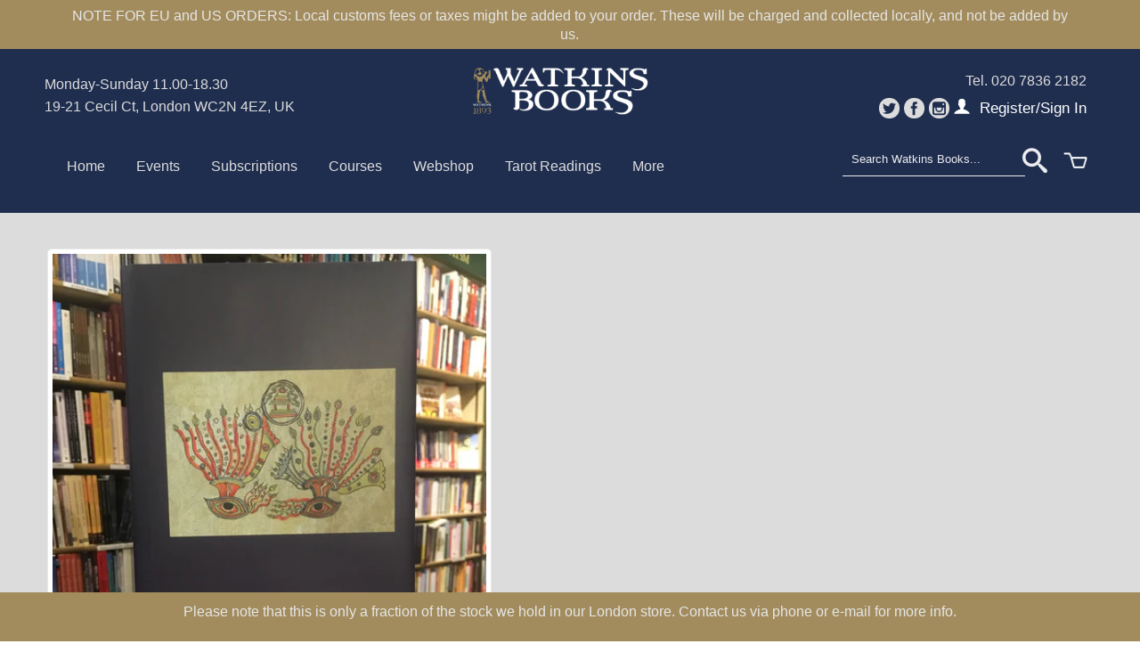

--- FILE ---
content_type: text/html; charset=utf-8
request_url: https://shop.watkinsbooks.com/products/rainbow-body-hardcover-by-loel-guinness
body_size: 19105
content:

<!DOCTYPE html>
<!--[if lt IE 7 ]><html class="ie ie6" lang="en"> <![endif]-->
<!--[if IE 7 ]><html class="ie ie7" lang="en"> <![endif]-->
<!--[if IE 8 ]><html class="ie ie8" lang="en"> <![endif]-->
<!--[if (gte IE 9)|!(IE)]><!--><html lang="en"> <!--<![endif]-->
  <head>
    <meta charset="utf-8">
    <meta http-equiv="cleartype" content="on">
    <meta name="robots" content="index,follow">
    <meta name="google-site-verification" content="QT4NGgBA26Yyohohl1pBG2TQGab-mPj62_dyhYsuaAk" />

    <title>Rainbow Body by Loel Guinness | Watkins Books</title>

    
      <meta name="description" content="There is no better illustration of the radical transformative power of the ancient Tibetan contemplative teachings of Dzogchen than the extraordinary phenomenon of bodily disappearance or “rainbow body”, which is considered its ultimate fruit. In this groundbreaking study of rainbow body in the Bön tradition, which is " />
    

    

<meta name="author" content="Watkins Books">
<meta property="og:url" content="https://shop.watkinsbooks.com/products/rainbow-body-hardcover-by-loel-guinness">
<meta property="og:site_name" content="Watkins Books">


  <meta property="og:type" content="product">
  <meta property="og:title" content="Rainbow Body by Loel Guinness">
  
  <meta property="og:image" content="http://shop.watkinsbooks.com/cdn/shop/products/IMG_7037_grande.jpg?v=1668182042">
  <meta property="og:image:secure_url" content="https://shop.watkinsbooks.com/cdn/shop/products/IMG_7037_grande.jpg?v=1668182042">
  
  <meta property="og:price:amount" content="89.00">
  <meta property="og:price:currency" content="GBP">
  
    
    


  <meta property="og:description" content="There is no better illustration of the radical transformative power of the ancient Tibetan contemplative teachings of Dzogchen than the extraordinary phenomenon of bodily disappearance or “rainbow body”, which is considered its ultimate fruit. In this groundbreaking study of rainbow body in the Bön tradition, which is ">





  <meta name="twitter:site" content="@watkinsbooks">


  <meta name="twitter:card" content="product">
  <meta name="twitter:title" content="Rainbow Body by Loel Guinness">
  <meta name="twitter:description" content="There is no better illustration of the radical transformative power of the ancient Tibetan contemplative teachings of Dzogchen than the extraordinary phenomenon of bodily disappearance or “rainbow body”, which is considered its ultimate fruit. In this groundbreaking study of rainbow body in the Bön tradition, which is the first of its kind in a western language, the neophyte reader is guided into the profound insights of Dzogchen, while all the components required to understand this most mysterious and enigmatic of phenomena are laid out gently and methodically. Illustrated by unique thangkas commissioned especially for this study, the book’s emphasis is on clarity of exposition. Simple enough for the layman, but detailed enough to do justice to these ancient and subtle traditions, Rainbow Body serves both as an introduction to Bön Dzogchen, and also as a pioneering study of Tibetan textual">
  <meta name="twitter:image" content="https://shop.watkinsbooks.com/cdn/shop/products/IMG_7037_medium.jpg?v=1668182042">
  <meta name="twitter:image:width" content="240">
  <meta name="twitter:image:height" content="240">
  <meta name="twitter:label1" content="Price">
  <meta name="twitter:data1" content="£89.00 GBP">
  
  <meta name="twitter:label2" content="Brand">
  <meta name="twitter:data2" content="Watkins Books">
  


    
    

    <!-- Mobile Specific Metas -->
    <meta name="HandheldFriendly" content="True">
    <meta name="MobileOptimized" content="320">
    <meta name="viewport" content="width=device-width, initial-scale=1, maximum-scale=1"> 

    <!-- Stylesheets -->
    <link href="//shop.watkinsbooks.com/cdn/shop/t/6/assets/styles.css?v=42797195963250539661757870655" rel="stylesheet" type="text/css" media="all" />
   
    <!--[if lte IE 9]>
      <link href="//shop.watkinsbooks.com/cdn/shop/t/6/assets/ie.css?v=16370617434440559491624012046" rel="stylesheet" type="text/css" media="all" />
    <![endif]-->
    <!--[if lte IE 7]>
      //shop.watkinsbooks.com/cdn/shop/t/6/assets/lte-ie7.js?v=163036231798125265921624011390
    <![endif]-->
    <link href="//shop.watkinsbooks.com/cdn/shop/t/6/assets/LEFsupplements.css?v=62306837724022594891624011368" rel="stylesheet" type="text/css" media="all" />
  

    <!-- Icons -->
    <link rel="shortcut icon" type="image/x-icon" href="//shop.watkinsbooks.com/cdn/shop/t/6/assets/favicon.png?v=42126924365030751321632559996">
    <link rel="canonical" href="https://shop.watkinsbooks.com/products/rainbow-body-hardcover-by-loel-guinness" />

    <!-- Custom Fonts -->
    <link href='//fonts.googleapis.com/css?family=.|Libre+Baskerville:light,normal,bold|Lora:light,normal,bold|Open+Sans:light,normal,bold' rel='stylesheet' type='text/css'>
    
    

    <!-- jQuery and jQuery fallback -->
    <script src="//ajax.googleapis.com/ajax/libs/jquery/1.11.1/jquery.min.js"></script>
    <script>window.jQuery || document.write("<script src='//shop.watkinsbooks.com/cdn/shop/t/6/assets/jquery.min.js?v=134162713284037891001624012017'>\x3C/script>")</script>
    <script src="//shop.watkinsbooks.com/cdn/shop/t/6/assets/app.js?v=20721009971249083521710340968" type="text/javascript"></script>
    
    <script src="//shop.watkinsbooks.com/cdn/shopifycloud/storefront/assets/themes_support/option_selection-b017cd28.js" type="text/javascript"></script>        
    <script>window.performance && window.performance.mark && window.performance.mark('shopify.content_for_header.start');</script><meta name="facebook-domain-verification" content="woxxat3f8xwb21r6spiy9e7lbwcswc">
<meta id="shopify-digital-wallet" name="shopify-digital-wallet" content="/57806356656/digital_wallets/dialog">
<meta name="shopify-checkout-api-token" content="086ec44094c20f1044f084f80c177aa1">
<meta id="in-context-paypal-metadata" data-shop-id="57806356656" data-venmo-supported="false" data-environment="production" data-locale="en_US" data-paypal-v4="true" data-currency="GBP">
<link rel="alternate" type="application/json+oembed" href="https://shop.watkinsbooks.com/products/rainbow-body-hardcover-by-loel-guinness.oembed">
<script async="async" src="/checkouts/internal/preloads.js?locale=en-GB"></script>
<link rel="preconnect" href="https://shop.app" crossorigin="anonymous">
<script async="async" src="https://shop.app/checkouts/internal/preloads.js?locale=en-GB&shop_id=57806356656" crossorigin="anonymous"></script>
<script id="apple-pay-shop-capabilities" type="application/json">{"shopId":57806356656,"countryCode":"GB","currencyCode":"GBP","merchantCapabilities":["supports3DS"],"merchantId":"gid:\/\/shopify\/Shop\/57806356656","merchantName":"Watkins Books","requiredBillingContactFields":["postalAddress","email","phone"],"requiredShippingContactFields":["postalAddress","email","phone"],"shippingType":"shipping","supportedNetworks":["visa","maestro","masterCard","amex","discover","elo"],"total":{"type":"pending","label":"Watkins Books","amount":"1.00"},"shopifyPaymentsEnabled":true,"supportsSubscriptions":true}</script>
<script id="shopify-features" type="application/json">{"accessToken":"086ec44094c20f1044f084f80c177aa1","betas":["rich-media-storefront-analytics"],"domain":"shop.watkinsbooks.com","predictiveSearch":true,"shopId":57806356656,"locale":"en"}</script>
<script>var Shopify = Shopify || {};
Shopify.shop = "watkins-wisdom.myshopify.com";
Shopify.locale = "en";
Shopify.currency = {"active":"GBP","rate":"1.0"};
Shopify.country = "GB";
Shopify.theme = {"name":"watkins-books-Theme","id":123944009904,"schema_name":null,"schema_version":null,"theme_store_id":null,"role":"main"};
Shopify.theme.handle = "null";
Shopify.theme.style = {"id":null,"handle":null};
Shopify.cdnHost = "shop.watkinsbooks.com/cdn";
Shopify.routes = Shopify.routes || {};
Shopify.routes.root = "/";</script>
<script type="module">!function(o){(o.Shopify=o.Shopify||{}).modules=!0}(window);</script>
<script>!function(o){function n(){var o=[];function n(){o.push(Array.prototype.slice.apply(arguments))}return n.q=o,n}var t=o.Shopify=o.Shopify||{};t.loadFeatures=n(),t.autoloadFeatures=n()}(window);</script>
<script>
  window.ShopifyPay = window.ShopifyPay || {};
  window.ShopifyPay.apiHost = "shop.app\/pay";
  window.ShopifyPay.redirectState = null;
</script>
<script id="shop-js-analytics" type="application/json">{"pageType":"product"}</script>
<script defer="defer" async type="module" src="//shop.watkinsbooks.com/cdn/shopifycloud/shop-js/modules/v2/client.init-shop-cart-sync_IZsNAliE.en.esm.js"></script>
<script defer="defer" async type="module" src="//shop.watkinsbooks.com/cdn/shopifycloud/shop-js/modules/v2/chunk.common_0OUaOowp.esm.js"></script>
<script type="module">
  await import("//shop.watkinsbooks.com/cdn/shopifycloud/shop-js/modules/v2/client.init-shop-cart-sync_IZsNAliE.en.esm.js");
await import("//shop.watkinsbooks.com/cdn/shopifycloud/shop-js/modules/v2/chunk.common_0OUaOowp.esm.js");

  window.Shopify.SignInWithShop?.initShopCartSync?.({"fedCMEnabled":true,"windoidEnabled":true});

</script>
<script>
  window.Shopify = window.Shopify || {};
  if (!window.Shopify.featureAssets) window.Shopify.featureAssets = {};
  window.Shopify.featureAssets['shop-js'] = {"shop-cart-sync":["modules/v2/client.shop-cart-sync_DLOhI_0X.en.esm.js","modules/v2/chunk.common_0OUaOowp.esm.js"],"init-fed-cm":["modules/v2/client.init-fed-cm_C6YtU0w6.en.esm.js","modules/v2/chunk.common_0OUaOowp.esm.js"],"shop-button":["modules/v2/client.shop-button_BCMx7GTG.en.esm.js","modules/v2/chunk.common_0OUaOowp.esm.js"],"shop-cash-offers":["modules/v2/client.shop-cash-offers_BT26qb5j.en.esm.js","modules/v2/chunk.common_0OUaOowp.esm.js","modules/v2/chunk.modal_CGo_dVj3.esm.js"],"init-windoid":["modules/v2/client.init-windoid_B9PkRMql.en.esm.js","modules/v2/chunk.common_0OUaOowp.esm.js"],"init-shop-email-lookup-coordinator":["modules/v2/client.init-shop-email-lookup-coordinator_DZkqjsbU.en.esm.js","modules/v2/chunk.common_0OUaOowp.esm.js"],"shop-toast-manager":["modules/v2/client.shop-toast-manager_Di2EnuM7.en.esm.js","modules/v2/chunk.common_0OUaOowp.esm.js"],"shop-login-button":["modules/v2/client.shop-login-button_BtqW_SIO.en.esm.js","modules/v2/chunk.common_0OUaOowp.esm.js","modules/v2/chunk.modal_CGo_dVj3.esm.js"],"avatar":["modules/v2/client.avatar_BTnouDA3.en.esm.js"],"pay-button":["modules/v2/client.pay-button_CWa-C9R1.en.esm.js","modules/v2/chunk.common_0OUaOowp.esm.js"],"init-shop-cart-sync":["modules/v2/client.init-shop-cart-sync_IZsNAliE.en.esm.js","modules/v2/chunk.common_0OUaOowp.esm.js"],"init-customer-accounts":["modules/v2/client.init-customer-accounts_DenGwJTU.en.esm.js","modules/v2/client.shop-login-button_BtqW_SIO.en.esm.js","modules/v2/chunk.common_0OUaOowp.esm.js","modules/v2/chunk.modal_CGo_dVj3.esm.js"],"init-shop-for-new-customer-accounts":["modules/v2/client.init-shop-for-new-customer-accounts_JdHXxpS9.en.esm.js","modules/v2/client.shop-login-button_BtqW_SIO.en.esm.js","modules/v2/chunk.common_0OUaOowp.esm.js","modules/v2/chunk.modal_CGo_dVj3.esm.js"],"init-customer-accounts-sign-up":["modules/v2/client.init-customer-accounts-sign-up_D6__K_p8.en.esm.js","modules/v2/client.shop-login-button_BtqW_SIO.en.esm.js","modules/v2/chunk.common_0OUaOowp.esm.js","modules/v2/chunk.modal_CGo_dVj3.esm.js"],"checkout-modal":["modules/v2/client.checkout-modal_C_ZQDY6s.en.esm.js","modules/v2/chunk.common_0OUaOowp.esm.js","modules/v2/chunk.modal_CGo_dVj3.esm.js"],"shop-follow-button":["modules/v2/client.shop-follow-button_XetIsj8l.en.esm.js","modules/v2/chunk.common_0OUaOowp.esm.js","modules/v2/chunk.modal_CGo_dVj3.esm.js"],"lead-capture":["modules/v2/client.lead-capture_DvA72MRN.en.esm.js","modules/v2/chunk.common_0OUaOowp.esm.js","modules/v2/chunk.modal_CGo_dVj3.esm.js"],"shop-login":["modules/v2/client.shop-login_ClXNxyh6.en.esm.js","modules/v2/chunk.common_0OUaOowp.esm.js","modules/v2/chunk.modal_CGo_dVj3.esm.js"],"payment-terms":["modules/v2/client.payment-terms_CNlwjfZz.en.esm.js","modules/v2/chunk.common_0OUaOowp.esm.js","modules/v2/chunk.modal_CGo_dVj3.esm.js"]};
</script>
<script id="__st">var __st={"a":57806356656,"offset":0,"reqid":"97bcf09d-a4c3-41ba-aaf5-aefa375a6c0e-1768371260","pageurl":"shop.watkinsbooks.com\/products\/rainbow-body-hardcover-by-loel-guinness","u":"bf845dc1ccf9","p":"product","rtyp":"product","rid":7237601788080};</script>
<script>window.ShopifyPaypalV4VisibilityTracking = true;</script>
<script id="captcha-bootstrap">!function(){'use strict';const t='contact',e='account',n='new_comment',o=[[t,t],['blogs',n],['comments',n],[t,'customer']],c=[[e,'customer_login'],[e,'guest_login'],[e,'recover_customer_password'],[e,'create_customer']],r=t=>t.map((([t,e])=>`form[action*='/${t}']:not([data-nocaptcha='true']) input[name='form_type'][value='${e}']`)).join(','),a=t=>()=>t?[...document.querySelectorAll(t)].map((t=>t.form)):[];function s(){const t=[...o],e=r(t);return a(e)}const i='password',u='form_key',d=['recaptcha-v3-token','g-recaptcha-response','h-captcha-response',i],f=()=>{try{return window.sessionStorage}catch{return}},m='__shopify_v',_=t=>t.elements[u];function p(t,e,n=!1){try{const o=window.sessionStorage,c=JSON.parse(o.getItem(e)),{data:r}=function(t){const{data:e,action:n}=t;return t[m]||n?{data:e,action:n}:{data:t,action:n}}(c);for(const[e,n]of Object.entries(r))t.elements[e]&&(t.elements[e].value=n);n&&o.removeItem(e)}catch(o){console.error('form repopulation failed',{error:o})}}const l='form_type',E='cptcha';function T(t){t.dataset[E]=!0}const w=window,h=w.document,L='Shopify',v='ce_forms',y='captcha';let A=!1;((t,e)=>{const n=(g='f06e6c50-85a8-45c8-87d0-21a2b65856fe',I='https://cdn.shopify.com/shopifycloud/storefront-forms-hcaptcha/ce_storefront_forms_captcha_hcaptcha.v1.5.2.iife.js',D={infoText:'Protected by hCaptcha',privacyText:'Privacy',termsText:'Terms'},(t,e,n)=>{const o=w[L][v],c=o.bindForm;if(c)return c(t,g,e,D).then(n);var r;o.q.push([[t,g,e,D],n]),r=I,A||(h.body.append(Object.assign(h.createElement('script'),{id:'captcha-provider',async:!0,src:r})),A=!0)});var g,I,D;w[L]=w[L]||{},w[L][v]=w[L][v]||{},w[L][v].q=[],w[L][y]=w[L][y]||{},w[L][y].protect=function(t,e){n(t,void 0,e),T(t)},Object.freeze(w[L][y]),function(t,e,n,w,h,L){const[v,y,A,g]=function(t,e,n){const i=e?o:[],u=t?c:[],d=[...i,...u],f=r(d),m=r(i),_=r(d.filter((([t,e])=>n.includes(e))));return[a(f),a(m),a(_),s()]}(w,h,L),I=t=>{const e=t.target;return e instanceof HTMLFormElement?e:e&&e.form},D=t=>v().includes(t);t.addEventListener('submit',(t=>{const e=I(t);if(!e)return;const n=D(e)&&!e.dataset.hcaptchaBound&&!e.dataset.recaptchaBound,o=_(e),c=g().includes(e)&&(!o||!o.value);(n||c)&&t.preventDefault(),c&&!n&&(function(t){try{if(!f())return;!function(t){const e=f();if(!e)return;const n=_(t);if(!n)return;const o=n.value;o&&e.removeItem(o)}(t);const e=Array.from(Array(32),(()=>Math.random().toString(36)[2])).join('');!function(t,e){_(t)||t.append(Object.assign(document.createElement('input'),{type:'hidden',name:u})),t.elements[u].value=e}(t,e),function(t,e){const n=f();if(!n)return;const o=[...t.querySelectorAll(`input[type='${i}']`)].map((({name:t})=>t)),c=[...d,...o],r={};for(const[a,s]of new FormData(t).entries())c.includes(a)||(r[a]=s);n.setItem(e,JSON.stringify({[m]:1,action:t.action,data:r}))}(t,e)}catch(e){console.error('failed to persist form',e)}}(e),e.submit())}));const S=(t,e)=>{t&&!t.dataset[E]&&(n(t,e.some((e=>e===t))),T(t))};for(const o of['focusin','change'])t.addEventListener(o,(t=>{const e=I(t);D(e)&&S(e,y())}));const B=e.get('form_key'),M=e.get(l),P=B&&M;t.addEventListener('DOMContentLoaded',(()=>{const t=y();if(P)for(const e of t)e.elements[l].value===M&&p(e,B);[...new Set([...A(),...v().filter((t=>'true'===t.dataset.shopifyCaptcha))])].forEach((e=>S(e,t)))}))}(h,new URLSearchParams(w.location.search),n,t,e,['guest_login'])})(!0,!0)}();</script>
<script integrity="sha256-4kQ18oKyAcykRKYeNunJcIwy7WH5gtpwJnB7kiuLZ1E=" data-source-attribution="shopify.loadfeatures" defer="defer" src="//shop.watkinsbooks.com/cdn/shopifycloud/storefront/assets/storefront/load_feature-a0a9edcb.js" crossorigin="anonymous"></script>
<script crossorigin="anonymous" defer="defer" src="//shop.watkinsbooks.com/cdn/shopifycloud/storefront/assets/shopify_pay/storefront-65b4c6d7.js?v=20250812"></script>
<script data-source-attribution="shopify.dynamic_checkout.dynamic.init">var Shopify=Shopify||{};Shopify.PaymentButton=Shopify.PaymentButton||{isStorefrontPortableWallets:!0,init:function(){window.Shopify.PaymentButton.init=function(){};var t=document.createElement("script");t.src="https://shop.watkinsbooks.com/cdn/shopifycloud/portable-wallets/latest/portable-wallets.en.js",t.type="module",document.head.appendChild(t)}};
</script>
<script data-source-attribution="shopify.dynamic_checkout.buyer_consent">
  function portableWalletsHideBuyerConsent(e){var t=document.getElementById("shopify-buyer-consent"),n=document.getElementById("shopify-subscription-policy-button");t&&n&&(t.classList.add("hidden"),t.setAttribute("aria-hidden","true"),n.removeEventListener("click",e))}function portableWalletsShowBuyerConsent(e){var t=document.getElementById("shopify-buyer-consent"),n=document.getElementById("shopify-subscription-policy-button");t&&n&&(t.classList.remove("hidden"),t.removeAttribute("aria-hidden"),n.addEventListener("click",e))}window.Shopify?.PaymentButton&&(window.Shopify.PaymentButton.hideBuyerConsent=portableWalletsHideBuyerConsent,window.Shopify.PaymentButton.showBuyerConsent=portableWalletsShowBuyerConsent);
</script>
<script data-source-attribution="shopify.dynamic_checkout.cart.bootstrap">document.addEventListener("DOMContentLoaded",(function(){function t(){return document.querySelector("shopify-accelerated-checkout-cart, shopify-accelerated-checkout")}if(t())Shopify.PaymentButton.init();else{new MutationObserver((function(e,n){t()&&(Shopify.PaymentButton.init(),n.disconnect())})).observe(document.body,{childList:!0,subtree:!0})}}));
</script>
<script id='scb4127' type='text/javascript' async='' src='https://shop.watkinsbooks.com/cdn/shopifycloud/privacy-banner/storefront-banner.js'></script><link id="shopify-accelerated-checkout-styles" rel="stylesheet" media="screen" href="https://shop.watkinsbooks.com/cdn/shopifycloud/portable-wallets/latest/accelerated-checkout-backwards-compat.css" crossorigin="anonymous">
<style id="shopify-accelerated-checkout-cart">
        #shopify-buyer-consent {
  margin-top: 1em;
  display: inline-block;
  width: 100%;
}

#shopify-buyer-consent.hidden {
  display: none;
}

#shopify-subscription-policy-button {
  background: none;
  border: none;
  padding: 0;
  text-decoration: underline;
  font-size: inherit;
  cursor: pointer;
}

#shopify-subscription-policy-button::before {
  box-shadow: none;
}

      </style>

<script>window.performance && window.performance.mark && window.performance.mark('shopify.content_for_header.end');</script>
  <script>
/*Elev=window.Elev||[];(function(){var i,e;i=document.createElement("script"),i.type='text/javascript';i.async=1,i.src="https://elev.io/jsclient/v2/bootstrap.js",e=document.getElementsByTagName("script")[0],e.parentNode.insertBefore(i,e);})();
Elev.push(['set', {
    'account_id': '5420bdc8e667a'
}]);*/
</script>

<script async src="https://assets.apphero.co/script_tags/678616_23746.js"></script><script async src="https://assets.apphero.co/script_tags/657125_856773.js"></script><script src="https://cdn.shopify.com/extensions/4d5a2c47-c9fc-4724-a26e-14d501c856c6/attrac-6/assets/attrac-embed-bars.js" type="text/javascript" defer="defer"></script>
<link href="https://monorail-edge.shopifysvc.com" rel="dns-prefetch">
<script>(function(){if ("sendBeacon" in navigator && "performance" in window) {try {var session_token_from_headers = performance.getEntriesByType('navigation')[0].serverTiming.find(x => x.name == '_s').description;} catch {var session_token_from_headers = undefined;}var session_cookie_matches = document.cookie.match(/_shopify_s=([^;]*)/);var session_token_from_cookie = session_cookie_matches && session_cookie_matches.length === 2 ? session_cookie_matches[1] : "";var session_token = session_token_from_headers || session_token_from_cookie || "";function handle_abandonment_event(e) {var entries = performance.getEntries().filter(function(entry) {return /monorail-edge.shopifysvc.com/.test(entry.name);});if (!window.abandonment_tracked && entries.length === 0) {window.abandonment_tracked = true;var currentMs = Date.now();var navigation_start = performance.timing.navigationStart;var payload = {shop_id: 57806356656,url: window.location.href,navigation_start,duration: currentMs - navigation_start,session_token,page_type: "product"};window.navigator.sendBeacon("https://monorail-edge.shopifysvc.com/v1/produce", JSON.stringify({schema_id: "online_store_buyer_site_abandonment/1.1",payload: payload,metadata: {event_created_at_ms: currentMs,event_sent_at_ms: currentMs}}));}}window.addEventListener('pagehide', handle_abandonment_event);}}());</script>
<script id="web-pixels-manager-setup">(function e(e,d,r,n,o){if(void 0===o&&(o={}),!Boolean(null===(a=null===(i=window.Shopify)||void 0===i?void 0:i.analytics)||void 0===a?void 0:a.replayQueue)){var i,a;window.Shopify=window.Shopify||{};var t=window.Shopify;t.analytics=t.analytics||{};var s=t.analytics;s.replayQueue=[],s.publish=function(e,d,r){return s.replayQueue.push([e,d,r]),!0};try{self.performance.mark("wpm:start")}catch(e){}var l=function(){var e={modern:/Edge?\/(1{2}[4-9]|1[2-9]\d|[2-9]\d{2}|\d{4,})\.\d+(\.\d+|)|Firefox\/(1{2}[4-9]|1[2-9]\d|[2-9]\d{2}|\d{4,})\.\d+(\.\d+|)|Chrom(ium|e)\/(9{2}|\d{3,})\.\d+(\.\d+|)|(Maci|X1{2}).+ Version\/(15\.\d+|(1[6-9]|[2-9]\d|\d{3,})\.\d+)([,.]\d+|)( \(\w+\)|)( Mobile\/\w+|) Safari\/|Chrome.+OPR\/(9{2}|\d{3,})\.\d+\.\d+|(CPU[ +]OS|iPhone[ +]OS|CPU[ +]iPhone|CPU IPhone OS|CPU iPad OS)[ +]+(15[._]\d+|(1[6-9]|[2-9]\d|\d{3,})[._]\d+)([._]\d+|)|Android:?[ /-](13[3-9]|1[4-9]\d|[2-9]\d{2}|\d{4,})(\.\d+|)(\.\d+|)|Android.+Firefox\/(13[5-9]|1[4-9]\d|[2-9]\d{2}|\d{4,})\.\d+(\.\d+|)|Android.+Chrom(ium|e)\/(13[3-9]|1[4-9]\d|[2-9]\d{2}|\d{4,})\.\d+(\.\d+|)|SamsungBrowser\/([2-9]\d|\d{3,})\.\d+/,legacy:/Edge?\/(1[6-9]|[2-9]\d|\d{3,})\.\d+(\.\d+|)|Firefox\/(5[4-9]|[6-9]\d|\d{3,})\.\d+(\.\d+|)|Chrom(ium|e)\/(5[1-9]|[6-9]\d|\d{3,})\.\d+(\.\d+|)([\d.]+$|.*Safari\/(?![\d.]+ Edge\/[\d.]+$))|(Maci|X1{2}).+ Version\/(10\.\d+|(1[1-9]|[2-9]\d|\d{3,})\.\d+)([,.]\d+|)( \(\w+\)|)( Mobile\/\w+|) Safari\/|Chrome.+OPR\/(3[89]|[4-9]\d|\d{3,})\.\d+\.\d+|(CPU[ +]OS|iPhone[ +]OS|CPU[ +]iPhone|CPU IPhone OS|CPU iPad OS)[ +]+(10[._]\d+|(1[1-9]|[2-9]\d|\d{3,})[._]\d+)([._]\d+|)|Android:?[ /-](13[3-9]|1[4-9]\d|[2-9]\d{2}|\d{4,})(\.\d+|)(\.\d+|)|Mobile Safari.+OPR\/([89]\d|\d{3,})\.\d+\.\d+|Android.+Firefox\/(13[5-9]|1[4-9]\d|[2-9]\d{2}|\d{4,})\.\d+(\.\d+|)|Android.+Chrom(ium|e)\/(13[3-9]|1[4-9]\d|[2-9]\d{2}|\d{4,})\.\d+(\.\d+|)|Android.+(UC? ?Browser|UCWEB|U3)[ /]?(15\.([5-9]|\d{2,})|(1[6-9]|[2-9]\d|\d{3,})\.\d+)\.\d+|SamsungBrowser\/(5\.\d+|([6-9]|\d{2,})\.\d+)|Android.+MQ{2}Browser\/(14(\.(9|\d{2,})|)|(1[5-9]|[2-9]\d|\d{3,})(\.\d+|))(\.\d+|)|K[Aa][Ii]OS\/(3\.\d+|([4-9]|\d{2,})\.\d+)(\.\d+|)/},d=e.modern,r=e.legacy,n=navigator.userAgent;return n.match(d)?"modern":n.match(r)?"legacy":"unknown"}(),u="modern"===l?"modern":"legacy",c=(null!=n?n:{modern:"",legacy:""})[u],f=function(e){return[e.baseUrl,"/wpm","/b",e.hashVersion,"modern"===e.buildTarget?"m":"l",".js"].join("")}({baseUrl:d,hashVersion:r,buildTarget:u}),m=function(e){var d=e.version,r=e.bundleTarget,n=e.surface,o=e.pageUrl,i=e.monorailEndpoint;return{emit:function(e){var a=e.status,t=e.errorMsg,s=(new Date).getTime(),l=JSON.stringify({metadata:{event_sent_at_ms:s},events:[{schema_id:"web_pixels_manager_load/3.1",payload:{version:d,bundle_target:r,page_url:o,status:a,surface:n,error_msg:t},metadata:{event_created_at_ms:s}}]});if(!i)return console&&console.warn&&console.warn("[Web Pixels Manager] No Monorail endpoint provided, skipping logging."),!1;try{return self.navigator.sendBeacon.bind(self.navigator)(i,l)}catch(e){}var u=new XMLHttpRequest;try{return u.open("POST",i,!0),u.setRequestHeader("Content-Type","text/plain"),u.send(l),!0}catch(e){return console&&console.warn&&console.warn("[Web Pixels Manager] Got an unhandled error while logging to Monorail."),!1}}}}({version:r,bundleTarget:l,surface:e.surface,pageUrl:self.location.href,monorailEndpoint:e.monorailEndpoint});try{o.browserTarget=l,function(e){var d=e.src,r=e.async,n=void 0===r||r,o=e.onload,i=e.onerror,a=e.sri,t=e.scriptDataAttributes,s=void 0===t?{}:t,l=document.createElement("script"),u=document.querySelector("head"),c=document.querySelector("body");if(l.async=n,l.src=d,a&&(l.integrity=a,l.crossOrigin="anonymous"),s)for(var f in s)if(Object.prototype.hasOwnProperty.call(s,f))try{l.dataset[f]=s[f]}catch(e){}if(o&&l.addEventListener("load",o),i&&l.addEventListener("error",i),u)u.appendChild(l);else{if(!c)throw new Error("Did not find a head or body element to append the script");c.appendChild(l)}}({src:f,async:!0,onload:function(){if(!function(){var e,d;return Boolean(null===(d=null===(e=window.Shopify)||void 0===e?void 0:e.analytics)||void 0===d?void 0:d.initialized)}()){var d=window.webPixelsManager.init(e)||void 0;if(d){var r=window.Shopify.analytics;r.replayQueue.forEach((function(e){var r=e[0],n=e[1],o=e[2];d.publishCustomEvent(r,n,o)})),r.replayQueue=[],r.publish=d.publishCustomEvent,r.visitor=d.visitor,r.initialized=!0}}},onerror:function(){return m.emit({status:"failed",errorMsg:"".concat(f," has failed to load")})},sri:function(e){var d=/^sha384-[A-Za-z0-9+/=]+$/;return"string"==typeof e&&d.test(e)}(c)?c:"",scriptDataAttributes:o}),m.emit({status:"loading"})}catch(e){m.emit({status:"failed",errorMsg:(null==e?void 0:e.message)||"Unknown error"})}}})({shopId: 57806356656,storefrontBaseUrl: "https://shop.watkinsbooks.com",extensionsBaseUrl: "https://extensions.shopifycdn.com/cdn/shopifycloud/web-pixels-manager",monorailEndpoint: "https://monorail-edge.shopifysvc.com/unstable/produce_batch",surface: "storefront-renderer",enabledBetaFlags: ["2dca8a86","a0d5f9d2"],webPixelsConfigList: [{"id":"1692008822","configuration":"{\"pixel_id\":\"1286079571755265\",\"pixel_type\":\"facebook_pixel\"}","eventPayloadVersion":"v1","runtimeContext":"OPEN","scriptVersion":"ca16bc87fe92b6042fbaa3acc2fbdaa6","type":"APP","apiClientId":2329312,"privacyPurposes":["ANALYTICS","MARKETING","SALE_OF_DATA"],"dataSharingAdjustments":{"protectedCustomerApprovalScopes":["read_customer_address","read_customer_email","read_customer_name","read_customer_personal_data","read_customer_phone"]}},{"id":"977174902","configuration":"{\"config\":\"{\\\"pixel_id\\\":\\\"G-CLET3FYK3J\\\",\\\"gtag_events\\\":[{\\\"type\\\":\\\"purchase\\\",\\\"action_label\\\":\\\"G-CLET3FYK3J\\\"},{\\\"type\\\":\\\"page_view\\\",\\\"action_label\\\":\\\"G-CLET3FYK3J\\\"},{\\\"type\\\":\\\"view_item\\\",\\\"action_label\\\":\\\"G-CLET3FYK3J\\\"},{\\\"type\\\":\\\"search\\\",\\\"action_label\\\":\\\"G-CLET3FYK3J\\\"},{\\\"type\\\":\\\"add_to_cart\\\",\\\"action_label\\\":\\\"G-CLET3FYK3J\\\"},{\\\"type\\\":\\\"begin_checkout\\\",\\\"action_label\\\":\\\"G-CLET3FYK3J\\\"},{\\\"type\\\":\\\"add_payment_info\\\",\\\"action_label\\\":\\\"G-CLET3FYK3J\\\"}],\\\"enable_monitoring_mode\\\":false}\"}","eventPayloadVersion":"v1","runtimeContext":"OPEN","scriptVersion":"b2a88bafab3e21179ed38636efcd8a93","type":"APP","apiClientId":1780363,"privacyPurposes":[],"dataSharingAdjustments":{"protectedCustomerApprovalScopes":["read_customer_address","read_customer_email","read_customer_name","read_customer_personal_data","read_customer_phone"]}},{"id":"shopify-app-pixel","configuration":"{}","eventPayloadVersion":"v1","runtimeContext":"STRICT","scriptVersion":"0450","apiClientId":"shopify-pixel","type":"APP","privacyPurposes":["ANALYTICS","MARKETING"]},{"id":"shopify-custom-pixel","eventPayloadVersion":"v1","runtimeContext":"LAX","scriptVersion":"0450","apiClientId":"shopify-pixel","type":"CUSTOM","privacyPurposes":["ANALYTICS","MARKETING"]}],isMerchantRequest: false,initData: {"shop":{"name":"Watkins Books","paymentSettings":{"currencyCode":"GBP"},"myshopifyDomain":"watkins-wisdom.myshopify.com","countryCode":"GB","storefrontUrl":"https:\/\/shop.watkinsbooks.com"},"customer":null,"cart":null,"checkout":null,"productVariants":[{"price":{"amount":89.0,"currencyCode":"GBP"},"product":{"title":"Rainbow Body by Loel Guinness","vendor":"Watkins Books","id":"7237601788080","untranslatedTitle":"Rainbow Body by Loel Guinness","url":"\/products\/rainbow-body-hardcover-by-loel-guinness","type":"Watkins Stock"},"id":"42176175931568","image":{"src":"\/\/shop.watkinsbooks.com\/cdn\/shop\/products\/IMG_7037.jpg?v=1668182042"},"sku":"","title":"Default Title","untranslatedTitle":"Default Title"}],"purchasingCompany":null},},"https://shop.watkinsbooks.com/cdn","7cecd0b6w90c54c6cpe92089d5m57a67346",{"modern":"","legacy":""},{"shopId":"57806356656","storefrontBaseUrl":"https:\/\/shop.watkinsbooks.com","extensionBaseUrl":"https:\/\/extensions.shopifycdn.com\/cdn\/shopifycloud\/web-pixels-manager","surface":"storefront-renderer","enabledBetaFlags":"[\"2dca8a86\", \"a0d5f9d2\"]","isMerchantRequest":"false","hashVersion":"7cecd0b6w90c54c6cpe92089d5m57a67346","publish":"custom","events":"[[\"page_viewed\",{}],[\"product_viewed\",{\"productVariant\":{\"price\":{\"amount\":89.0,\"currencyCode\":\"GBP\"},\"product\":{\"title\":\"Rainbow Body by Loel Guinness\",\"vendor\":\"Watkins Books\",\"id\":\"7237601788080\",\"untranslatedTitle\":\"Rainbow Body by Loel Guinness\",\"url\":\"\/products\/rainbow-body-hardcover-by-loel-guinness\",\"type\":\"Watkins Stock\"},\"id\":\"42176175931568\",\"image\":{\"src\":\"\/\/shop.watkinsbooks.com\/cdn\/shop\/products\/IMG_7037.jpg?v=1668182042\"},\"sku\":\"\",\"title\":\"Default Title\",\"untranslatedTitle\":\"Default Title\"}}]]"});</script><script>
  window.ShopifyAnalytics = window.ShopifyAnalytics || {};
  window.ShopifyAnalytics.meta = window.ShopifyAnalytics.meta || {};
  window.ShopifyAnalytics.meta.currency = 'GBP';
  var meta = {"product":{"id":7237601788080,"gid":"gid:\/\/shopify\/Product\/7237601788080","vendor":"Watkins Books","type":"Watkins Stock","handle":"rainbow-body-hardcover-by-loel-guinness","variants":[{"id":42176175931568,"price":8900,"name":"Rainbow Body by Loel Guinness","public_title":null,"sku":""}],"remote":false},"page":{"pageType":"product","resourceType":"product","resourceId":7237601788080,"requestId":"97bcf09d-a4c3-41ba-aaf5-aefa375a6c0e-1768371260"}};
  for (var attr in meta) {
    window.ShopifyAnalytics.meta[attr] = meta[attr];
  }
</script>
<script class="analytics">
  (function () {
    var customDocumentWrite = function(content) {
      var jquery = null;

      if (window.jQuery) {
        jquery = window.jQuery;
      } else if (window.Checkout && window.Checkout.$) {
        jquery = window.Checkout.$;
      }

      if (jquery) {
        jquery('body').append(content);
      }
    };

    var hasLoggedConversion = function(token) {
      if (token) {
        return document.cookie.indexOf('loggedConversion=' + token) !== -1;
      }
      return false;
    }

    var setCookieIfConversion = function(token) {
      if (token) {
        var twoMonthsFromNow = new Date(Date.now());
        twoMonthsFromNow.setMonth(twoMonthsFromNow.getMonth() + 2);

        document.cookie = 'loggedConversion=' + token + '; expires=' + twoMonthsFromNow;
      }
    }

    var trekkie = window.ShopifyAnalytics.lib = window.trekkie = window.trekkie || [];
    if (trekkie.integrations) {
      return;
    }
    trekkie.methods = [
      'identify',
      'page',
      'ready',
      'track',
      'trackForm',
      'trackLink'
    ];
    trekkie.factory = function(method) {
      return function() {
        var args = Array.prototype.slice.call(arguments);
        args.unshift(method);
        trekkie.push(args);
        return trekkie;
      };
    };
    for (var i = 0; i < trekkie.methods.length; i++) {
      var key = trekkie.methods[i];
      trekkie[key] = trekkie.factory(key);
    }
    trekkie.load = function(config) {
      trekkie.config = config || {};
      trekkie.config.initialDocumentCookie = document.cookie;
      var first = document.getElementsByTagName('script')[0];
      var script = document.createElement('script');
      script.type = 'text/javascript';
      script.onerror = function(e) {
        var scriptFallback = document.createElement('script');
        scriptFallback.type = 'text/javascript';
        scriptFallback.onerror = function(error) {
                var Monorail = {
      produce: function produce(monorailDomain, schemaId, payload) {
        var currentMs = new Date().getTime();
        var event = {
          schema_id: schemaId,
          payload: payload,
          metadata: {
            event_created_at_ms: currentMs,
            event_sent_at_ms: currentMs
          }
        };
        return Monorail.sendRequest("https://" + monorailDomain + "/v1/produce", JSON.stringify(event));
      },
      sendRequest: function sendRequest(endpointUrl, payload) {
        // Try the sendBeacon API
        if (window && window.navigator && typeof window.navigator.sendBeacon === 'function' && typeof window.Blob === 'function' && !Monorail.isIos12()) {
          var blobData = new window.Blob([payload], {
            type: 'text/plain'
          });

          if (window.navigator.sendBeacon(endpointUrl, blobData)) {
            return true;
          } // sendBeacon was not successful

        } // XHR beacon

        var xhr = new XMLHttpRequest();

        try {
          xhr.open('POST', endpointUrl);
          xhr.setRequestHeader('Content-Type', 'text/plain');
          xhr.send(payload);
        } catch (e) {
          console.log(e);
        }

        return false;
      },
      isIos12: function isIos12() {
        return window.navigator.userAgent.lastIndexOf('iPhone; CPU iPhone OS 12_') !== -1 || window.navigator.userAgent.lastIndexOf('iPad; CPU OS 12_') !== -1;
      }
    };
    Monorail.produce('monorail-edge.shopifysvc.com',
      'trekkie_storefront_load_errors/1.1',
      {shop_id: 57806356656,
      theme_id: 123944009904,
      app_name: "storefront",
      context_url: window.location.href,
      source_url: "//shop.watkinsbooks.com/cdn/s/trekkie.storefront.55c6279c31a6628627b2ba1c5ff367020da294e2.min.js"});

        };
        scriptFallback.async = true;
        scriptFallback.src = '//shop.watkinsbooks.com/cdn/s/trekkie.storefront.55c6279c31a6628627b2ba1c5ff367020da294e2.min.js';
        first.parentNode.insertBefore(scriptFallback, first);
      };
      script.async = true;
      script.src = '//shop.watkinsbooks.com/cdn/s/trekkie.storefront.55c6279c31a6628627b2ba1c5ff367020da294e2.min.js';
      first.parentNode.insertBefore(script, first);
    };
    trekkie.load(
      {"Trekkie":{"appName":"storefront","development":false,"defaultAttributes":{"shopId":57806356656,"isMerchantRequest":null,"themeId":123944009904,"themeCityHash":"7258029773610749818","contentLanguage":"en","currency":"GBP","eventMetadataId":"e08e6c6f-eec4-4d23-bf5c-5a4eb899cfdd"},"isServerSideCookieWritingEnabled":true,"monorailRegion":"shop_domain","enabledBetaFlags":["65f19447"]},"Session Attribution":{},"S2S":{"facebookCapiEnabled":false,"source":"trekkie-storefront-renderer","apiClientId":580111}}
    );

    var loaded = false;
    trekkie.ready(function() {
      if (loaded) return;
      loaded = true;

      window.ShopifyAnalytics.lib = window.trekkie;

      var originalDocumentWrite = document.write;
      document.write = customDocumentWrite;
      try { window.ShopifyAnalytics.merchantGoogleAnalytics.call(this); } catch(error) {};
      document.write = originalDocumentWrite;

      window.ShopifyAnalytics.lib.page(null,{"pageType":"product","resourceType":"product","resourceId":7237601788080,"requestId":"97bcf09d-a4c3-41ba-aaf5-aefa375a6c0e-1768371260","shopifyEmitted":true});

      var match = window.location.pathname.match(/checkouts\/(.+)\/(thank_you|post_purchase)/)
      var token = match? match[1]: undefined;
      if (!hasLoggedConversion(token)) {
        setCookieIfConversion(token);
        window.ShopifyAnalytics.lib.track("Viewed Product",{"currency":"GBP","variantId":42176175931568,"productId":7237601788080,"productGid":"gid:\/\/shopify\/Product\/7237601788080","name":"Rainbow Body by Loel Guinness","price":"89.00","sku":"","brand":"Watkins Books","variant":null,"category":"Watkins Stock","nonInteraction":true,"remote":false},undefined,undefined,{"shopifyEmitted":true});
      window.ShopifyAnalytics.lib.track("monorail:\/\/trekkie_storefront_viewed_product\/1.1",{"currency":"GBP","variantId":42176175931568,"productId":7237601788080,"productGid":"gid:\/\/shopify\/Product\/7237601788080","name":"Rainbow Body by Loel Guinness","price":"89.00","sku":"","brand":"Watkins Books","variant":null,"category":"Watkins Stock","nonInteraction":true,"remote":false,"referer":"https:\/\/shop.watkinsbooks.com\/products\/rainbow-body-hardcover-by-loel-guinness"});
      }
    });


        var eventsListenerScript = document.createElement('script');
        eventsListenerScript.async = true;
        eventsListenerScript.src = "//shop.watkinsbooks.com/cdn/shopifycloud/storefront/assets/shop_events_listener-3da45d37.js";
        document.getElementsByTagName('head')[0].appendChild(eventsListenerScript);

})();</script>
<script
  defer
  src="https://shop.watkinsbooks.com/cdn/shopifycloud/perf-kit/shopify-perf-kit-3.0.3.min.js"
  data-application="storefront-renderer"
  data-shop-id="57806356656"
  data-render-region="gcp-us-east1"
  data-page-type="product"
  data-theme-instance-id="123944009904"
  data-theme-name=""
  data-theme-version=""
  data-monorail-region="shop_domain"
  data-resource-timing-sampling-rate="10"
  data-shs="true"
  data-shs-beacon="true"
  data-shs-export-with-fetch="true"
  data-shs-logs-sample-rate="1"
  data-shs-beacon-endpoint="https://shop.watkinsbooks.com/api/collect"
></script>
</head>
  <body class="product">
    <div>
      <div id="header" class="mm-fixed-top">
        <a href="#nav" class="icon-menu"> <span>Menu</span></a>
        <a href="#cart" class="icon-cart right"> <!--span>Basket</span--></a>
      </div>
      
      <div class="hidden">
        <div id="nav">
          <ul>
            
            
              <li>
                <a href="/account" title="My Account ">Register/Sign In</a>
              </li>
              
            
          </ul>
        </div> 
          
       <div id="cart">
          <ul>
            <li class="mm-subtitle"><a class="mm-subclose continue" href="#cart">Continue Browsing</a></li>

            
              <li class="Label">Your Basket is Empty</li>
            
          </ul>
  
        </div>
      </div>

     <!-- <div class="header mm-fixed-top header_bar">-->
      
      <div class="header header_bar">
        	<div class="container hide_before_tablet">
              	<div class="offset-by-one two columns logo center_header_columnn" >
                  <a href="https://shop.watkinsbooks.com" title="Watkins Books" style="padding-top: 0px;">
                    
                    <img src="//shop.watkinsbooks.com/cdn/shop/t/6/assets/logo.png?v=103324978002322349701632560304" alt="Watkins Books" data-src="//shop.watkinsbooks.com/cdn/shop/t/6/assets/logo.png?v=103324978002322349701632560304"  />
                    
                  </a>
                </div>
        	</div>
       		<div class="container">
               <div class="offset-by-one two columns address_mma_column">
                <span class="address_line_header">Monday-Sunday 11.00-18.30</span>
                <span class="address_line_header">19-21 Cecil Ct, London WC2N 4EZ, UK</span>
              </div>
             
          <div class="offset-by-one two columns logo center_header_columnn hide_after_tab" >
            <a href="https://shop.watkinsbooks.com" title="Watkins Books" style="padding-top: 0px;">
              
              <img src="//shop.watkinsbooks.com/cdn/shop/t/6/assets/logo.png?v=103324978002322349701632560304" alt="Watkins Books" data-src="//shop.watkinsbooks.com/cdn/shop/t/6/assets/logo.png?v=103324978002322349701632560304"  />
              
            </a>
          </div>
          
          <div class="fifteen columns nav mobile_hidden column_left_mma">
              <div class="phone_line">Tel. 020 7836 2182</div>
            <ul class="menu menu-social">              
              

              
              
              <li><a href="https://twitter.com/WatkinsBooks" title="Watkins Books on Twitter" rel="me" target="_blank" class="icon-twitter"></a></li>
              

              
              <li><a href="https://www.facebook.com/watkinsbooks" title="Watkins Books on Facebook" rel="me" target="_blank" class="icon-facebook"></a></li>
              

              

              

              

              

              

              

              

              
              <li><a href="https://www.instagram.com/WatkinsBooks/" title="Watkins Books on Instagram" rel="me" target="_blank" class="icon-instagram"></a></li>
              

             
              <!--li><a href="mailto:service.watkinsbooks@gmail.com" title="Email Watkins Books" target="_blank" class="icon-mail"></a></li-->
              
              

              
              <!--li class="custom-search-header">
                           <form action="/pages/search-results">
              
                <input type="hidden" name="type" value="product" />
              
              
              <input type="text" name="q" placeholder="Search Watkins Books..." value="" autocapitalize="off" autocomplete="off" autocorrect="off" />
            </form>
                
              </li-->
              

              
                
                <li>
                  <a href="https://shop.watkinsbooks.com/customer_authentication/redirect?locale=en&region_country=GB" class="textWhite icon-user my-account">
                    <span>Register/Sign In</span>
                  </a>
                </li>
                
               






              

              
              <!--li class="desktop_search">
                <form action="/pages/search-results">
                  
                    <input type="hidden" name="type" value="product" />
                  
                  <span class="icon-search search-submit"></span>
                  <input type="text" name="q" placeholder="Search Watkins Books..." value="" autocapitalize="off" autocomplete="off" autocorrect="off" />
                </form>
              </li-->
              <li class="cart_list_item" >
                <a href="/cart" class="textWhite basketIcon" style="padding-left:30px;"> <span>Basket</span></a>
			  </li> 
              
            </ul>
          </div>

   
          
        <!--div class="twelve columns mobile_hidden" style="padding-top:55px;">
            <a href="https://shop.watkinsbooks.com" title="Watkinsbooks">
              <h3 style="margin-bottom:0px; color:white; text-align:right">Watkinsbooks</h3>
            
            	<h6 style="color:white; text-align:right"><div class="address_phone"> 				<a href="tel:0207%20836%202182"><b>0207 836 2182</b></a><br> 				<a href="mailto:service@watkinsbooks.com">service@watkinsbooks.com</a> 			</div></h6>
              </a>
          </div-->         
          
        </div>
         <div class="subMenu header">
         		<div class="container top_menu_desk top_menu_mma"> 
           
           			<div class="sixteen columns nav mobile_hidden">
             <!-- SUB MENU -->
              <ul class="menu fixtion_menu" style="text-align:center">
                <li style="padding: 10px 9px 1px 9px;">
                  <a href="https://watkinsbooks.com/">Home</a>
                </li>
                 <li style="padding: 10px 9px 1px 9px;">
                  <a href="https://watkinsbooks.com/events/">Events</a>
                </li>
                <!--li style="padding: 10px 9px 1px 9px;">
                  <a href="https://watkinsbooks.com/tarot-readings/">Tarot Readings</a>
                </li-->
                <li style="padding: 10px 9px 1px 9px;">
                  <a href="/">Subscriptions</a>
                   <ul class="sub_fixtion_menu">
                    <li>
                      <a href="https://www.watkinsbooks.com/newsletter-downloads">Newsletter</a>
                    </li>
                    <li>
                      <a href="https://www.watkinsbooks.com/subscriptions">Magazine</a>
                    </li>
                   </ul>
                </li>
                <li style="padding: 10px 9px 1px 9px;">
                  <a href="https://www.watkinsbooks.com/copy-of-subscriptions">Courses</a>
                </li>
                <li style="padding: 10px 9px 1px 9px;">
                  <a href="https://shop.watkinsbooks.com/collections/all">Webshop</a>
                </li>
                 <li style="padding: 10px 9px 1px 9px;">
                  <a href="/">Tarot Readings</a>
                   <ul class="sub_fixtion_menu">
                    <li>
                      <a href="https://www.watkinsbooks.com/tarot-readings">Online Readings</a>
                    </li>
                    <li>
                      <a href="https://www.watkinsbooks.com/new-in-store-readings-page">In-store readings</a>
                    </li>
                   </ul>
                </li>
                <li style="padding: 10px 9px 1px 9px;">
                  <a href="/">More</a>
                  <ul class="sub_fixtion_menu">
                    <li>
                      <a href="https://www.watkinsmagazine.com/" target="_blank">Mind Body Spirit Blog</a>
                    </li>
                    <li>
                      <a href="https://watkinsbooks.com/privacy-statement/">Privacy Statement</a>
                    </li>
                     <li>
                      <a href="https://watkinsbooks.com/terms-of-service/">Terms of Service</a>
                    </li>
                  </ul>
                </li>      
             </ul>
            <ul class="menu" style="text-align:center">
              
              
              	
                  <li style="padding: 10px 9px 1px 9px;"><a href="/"   title="Home" class="top-link ">Home</a></li>
              	
              <!--li style="padding: 10px 9px 1px 9px;">|</li-->
              
              
              
              	
                  <li style="padding: 10px 9px 1px 9px;"><a href="/collections/all"   title="Catalog" class="top-link ">Catalog</a></li>
              	
              
              
                        
          
            </ul>
          </div> 
                  <div class="search_desktop_wrap mobile_hidden">
                    	<form action="/search">
                          
                            <input type="hidden" name="type" value="product" />
                          
                          <span class="icon-search search-submit"></span>
                          <input class="search_desk" type="text" name="q" placeholder="Search Watkins Books..." value="" autocapitalize="off" autocomplete="off" autocorrect="off" />
                        </form>
                  </div>
         		</div>
         </div>
      </div>


      
        <div class="container main content"> 
      

      

      
        <!-- Bold: Product Bundles -->





<script>
 var domLoaded = function (callback) {
    /* Internet Explorer */
    /*@cc_on
    @if (@_win32 || @_win64)
    document.write('<script id="ieScriptLoad" defer src="//:"><\/script>');
        document.getElementById('ieScriptLoad').onreadystatechange = function() {
            if (this.readyState == 'complete') {
                callback();
            }
        };
        @end @*/
            /* Mozilla, Chrome, Opera */
        if (document.addEventListener) {
            document.addEventListener('DOMContentLoaded', callback, false);
        }
        /* Safari, iCab, Konqueror */
        else if (/KHTML|WebKit|iCab/i.test(navigator.userAgent)) {
            var DOMLoadTimer = setInterval(function () {
                if (/loaded|complete/i.test(document.readyState)) {
                    callback();
                    clearInterval(DOMLoadTimer);
                }
            }, 10);
        }else{
            /* Other web browsers */
            window.onload = callback;
        }
    };


domLoaded(function() {
  
  setTimeout(fix_variants, 1000);
  function fix_variants(){

    
    
  }
    jQuery('.single-option-selector').trigger('change');
});
</script>




<!-- Bold: Custom Orders -->

<!-- Bold Apps: Quantity Breaks -->



    
        
        <div style='display:none' id='variant_html_42176175931568'></div>
    



<script>
 var domLoaded = function (callback) {
    /* Internet Explorer */
    /*@cc_on
    @if (@_win32 || @_win64)
    document.write('<script id="ieScriptLoad" defer src="//:"><\/script>');
        document.getElementById('ieScriptLoad').onreadystatechange = function() {
            if (this.readyState == 'complete') {
                callback();
            }
        };
        @end @*/
            /* Mozilla, Chrome, Opera */
        if (document.addEventListener) {
            document.addEventListener('DOMContentLoaded', callback, false);
        }
        /* Safari, iCab, Konqueror */
        else if (/KHTML|WebKit|iCab/i.test(navigator.userAgent)) {
            var DOMLoadTimer = setInterval(function () {
                if (/loaded|complete/i.test(document.readyState)) {
                    callback();
                    clearInterval(DOMLoadTimer);
                }
            }, 10);
        }else{
            /* Other web browsers */
            window.onload = callback;
        }
    };


domLoaded(function() {
  
  setTimeout(fix_variants, 1000);
  function fix_variants(){

    
    
  }
    jQuery('.single-option-selector').trigger('change');
});
</script>

<div class="fourteen columns offset-by-one">
  <div class="clearfix breadcrumb">
    <div class="right mobile_hidden">
      

      
    </div>

    <div class="breadcrumb_text" >
      <span itemscope itemtype="http://data-vocabulary.org/Breadcrumb"><a href="https://shop.watkinsbooks.com" title="Watkins Books" itemprop="url"><span itemprop="title">Home</span></a></span> 
      &nbsp; / &nbsp;
      <span itemscope itemtype="http://data-vocabulary.org/Breadcrumb">
        
          <a href="/collections/all" title="Products">Products</a>     
        
      </span>
      &nbsp; / &nbsp; 
      <span style="color:#be273f">Rainbow Body by Loel Guinness</span>
    </div>
  </div>
</div>


  <div class="sidebar four columns">
  

  

  
  
  
  


  

  

  

  
</div>
  <div class="twelve twelve_productmma columns" itemscope itemtype="http://data-vocabulary.org/Product">
    <div id="product-7237601788080">



	<div class="section product_section clearfix">
	  
  	              
       <div class="seven columns alpha">
         
         
         
         

<div class="flexslider product_gallery product_slider" id="product-7237601788080-gallery" style="margin-bottom: 10px;">
  <ul class="slides">
    
      <li data-thumb="//shop.watkinsbooks.com/cdn/shop/products/IMG_7037_grande.jpg?v=1668182042" data-title="Rainbow Body by Loel Guinness">
        
          <a href="//shop.watkinsbooks.com/cdn/shop/products/IMG_7037.jpg?v=1668182042" class="fancybox" data-fancybox-group="7237601788080" title="Rainbow Body by Loel Guinness">
            <img src="//shop.watkinsbooks.com/cdn/shop/t/6/assets/loader.gif?v=38408244440897529091624011388" data-src="//shop.watkinsbooks.com/cdn/shop/products/IMG_7037_grande.jpg?v=1668182042" data-src-retina="//shop.watkinsbooks.com/cdn/shop/products/IMG_7037_1024x1024.jpg?v=1668182042" alt="Rainbow Body by Loel Guinness" data-index="0" data-image-id="32530969460912" data-cloudzoom="zoomImage: '//shop.watkinsbooks.com/cdn/shop/products/IMG_7037.jpg?v=1668182042', tintColor: '#dcdcdc', zoomPosition: 'inside', zoomOffsetX: 0, hoverIntentDelay: 100, touchStartDelay: 250" class="cloudzoom featured_image" />
          </a>
        
      </li>
    
  </ul>
</div>
         <div id='shappify_bundle' onclick='$("form.bundle-form").unbind("submit")'></div>

<script async src="//secure.apps.shappify.com/apps/bundle/product_bundle.php?shop=watkins-wisdom.myshopify.com&product_id=7237601788080&_tmp=1524757744"></script>
         
         <div>           
           
       
      
       <div>
         
           <p>
             
                          
             <span class="label">Categories:</span> <br>             
             <span>
              
                
                  <a href="/collections/bestsellers" title="Highlights">Highlights</a>, 
                
              
                
                  <a href="/collections/tibetan-buddhism" title="Tibetan Buddhism">Tibetan Buddhism</a> 
                
              
            </span>
          </p>
           
                
                
        
       </div>
       <br class="clear product_clear" />

        





           
                 
           
         </div>
         
         
         
        </div>
     

     <div class="five_mma columns" style="margin-left: 4.5em; margin-right:0px">
       <h1 class="product_name" itemprop="name" style="font-weight: bold;">Rainbow Body by Loel Guinness</h1>
       <div class="ten columns price_mmablock" style="margin-left:0px;">
         <div class ="four columns" style="margin-left:0px">
       

      
      <p class="modal_price" style="padding-top: 20px;" itemprop="offerDetails" itemscope itemtype="http://data-vocabulary.org/Offer">
         <meta itemprop="currency" content="GBP" />
         <meta itemprop="seller" content="Watkins Books" />
         <meta itemprop="availability" content="in_stock" />
         
         <span class="sold_out" style="color:#000000"></span>
         <span itemprop="price" style="color:#000000" content="89.00" class="">
            <span class="current_price" style="color:#000000">
              
                £89.00 
              
            </span>
         </span>
         <span class="was_price" style="color: #C0C0C0">
          
         </span>
      </p>
         </div>
         <div class="columns five offset-by-one" style="margin-right: 0px;text-align:right;">
           
  <form action="/cart/add" method="post" class="clearfix product_form" data-money-format="£{{amount}}" data-shop-currency="GBP" id="product-form-7237601788080">
    
    
    
    
      <input type="hidden" name="id" value="42176175931568" />
    
 
    
   		
      <div style="display: inline-block;">
        <label for="quantity">Quantity:</label>
        <input type="number" min="1" size="2" class="quantity" name="quantity" id="quantity" value="1" />
      </div>
   		
    
    <div class="purchase clearfix inline_purchase" style="margin-left:0px">
      
        <input type="hidden" name="return_to" value="back" />
      
      
      <input type="submit" name="add" value="Buy" class="action_button add_to_cart" />
      
    </div>  
  </form>

  



         </div>
         <br class="clear product_clear" />
  
       </div>
       <br class="clear product_clear" />
  <br class="clear product_clear" />
		
		

              

       
         
          <div class="description test4" itemprop="description">
           <p data-mce-fragment="1" class="p1">There is no better illustration of the radical transformative power of the ancient Tibetan contemplative teachings of Dzogchen than the extraordinary phenomenon of bodily disappearance or <strong data-mce-fragment="1">“rainbow body”</strong>, which is considered its ultimate fruit. In this groundbreaking study of rainbow body in the Bön tradition, which is the first of its kind in a western language, the neophyte reader is guided into the profound insights of Dzogchen, while all the components required to understand this most mysterious and enigmatic of phenomena are laid out gently and methodically. <br data-mce-fragment="1"></p>
<p data-mce-fragment="1" class="p1">Illustrated by unique thangkas commissioned especially for this study, the book’s emphasis is on clarity of exposition. Simple enough for the layman, but detailed enough to do justice to these ancient and subtle traditions, <em data-mce-fragment="1"><strong data-mce-fragment="1">Rainbow Body</strong></em> serves both as an introduction to Bön Dzogchen, and also as a pioneering study of Tibetan textual sources related to the phenomenon of rainbow body. It is offered to the public in the hope that as many people as possible may benefit from the profundity of this ancient wisdom. For as Loel Guinness states in his preface, “Dzogchen is not just for monks. It is as suitable for the businessman, the academic, the adventurer, or the practitioner. The insights of Dzogchen are relevant for all”.</p>
<p data-mce-fragment="1" class="p1">The 2021 edition is updated and revised in a smaller, more accessible format, of the 2018 edition.</p>
          </div>
         
       
       
       

       
       
       
       
    
    

    

    
      
    
      <br class="clear" />
       <br class="clear" />
      <h4 class="titleText" style="padding-left:20px; padding-top:25px; border-top: 1px solid #000000;">If you like this, you might also like:</h4>

      
      
      
      






  
    
  
  


  
    

      
  <div class="three columns alpha thumbnail even" style="margin-right:20px;">


  

    <a href="/products/oracles-and-demons-of-tibet-hardback-by-rene-de-nebesky-wojkowitz" title="Oracles and Demons of Tibet (hardback) by Rene de Nebesky-Wojkowitz">
    <div class="relative product_image">
      <img style="max-height:210px" src="//shop.watkinsbooks.com/cdn/shop/products/IMG-6694_large.jpg?v=1657622694" data-src="//shop.watkinsbooks.com/cdn/shop/products/IMG-6694_large.jpg?v=1657622694" data-src-retina="//shop.watkinsbooks.com/cdn/shop/products/IMG-6694_grande.jpg?v=1657622694" alt="Oracles and Demons of Tibet (hardback) by Rene de Nebesky-Wojkowitz" />

      
        <span data-fancybox-href="#product-7135630196912" class="quick_shop action_button" data-gallery="product-7135630196912-gallery">
          Quick View
        </span>
      
    </div>

    <div class="info">            
      <span class="title">Oracles and Demons of Tibet (hardback) by Rene de Nebesky-Wojkowitz</span>
      <span class="price ">
        
          <span class="sold_out">out of stock - </span>           

£45.00

        
        
      </span>
    </div>
    
    
      
    
  </a>
</div> 

 
  <div id="product-7135630196912" class="modal">
    <div class="container section" style="width: inherit">
      
      <div class="eight columns" style="padding-left: 15px">
        

<div class="flexslider product_gallery " id="product-7135630196912-gallery" style="margin-bottom: 10px;">
  <ul class="slides">
    
      <li data-thumb="//shop.watkinsbooks.com/cdn/shop/products/IMG-6694_grande.jpg?v=1657622694" data-title="Oracles and Demons of Tibet (hardback) by Rene de Nebesky-Wojkowitz">
        
          <a href="//shop.watkinsbooks.com/cdn/shop/products/IMG-6694.jpg?v=1657622694" class="fancybox" data-fancybox-group="7135630196912" title="Oracles and Demons of Tibet (hardback) by Rene de Nebesky-Wojkowitz">
            <img src="//shop.watkinsbooks.com/cdn/shop/t/6/assets/loader.gif?v=38408244440897529091624011388" data-src="//shop.watkinsbooks.com/cdn/shop/products/IMG-6694_grande.jpg?v=1657622694" data-src-retina="//shop.watkinsbooks.com/cdn/shop/products/IMG-6694_1024x1024.jpg?v=1657622694" alt="Oracles and Demons of Tibet (hardback) by Rene de Nebesky-Wojkowitz" data-index="0" data-image-id="31874032074928" data-cloudzoom="zoomImage: '//shop.watkinsbooks.com/cdn/shop/products/IMG-6694.jpg?v=1657622694', tintColor: '#dcdcdc', zoomPosition: 'inside', zoomOffsetX: 0, hoverIntentDelay: 100, touchStartDelay: 250" class="cloudzoom featured_image" />
          </a>
        
      </li>
    
  </ul>
</div>
      </div>
      
      <div class="six columns">
        <h3>Oracles and Demons of Tibet (hardback) by Rene de Nebesky-Wojkowitz</h3>

        <p class="modal_price">
          <span class="sold_out">out of stock - </span>
          <span class="current_price ">
           
           

£45.00
          </span>
          <span class="was_price">
            
          </span>
        </p>

        

        
        
        



        
          <hr />
          
            <span>Rene de Nebesky-Wojkowitz, a scholar and adventurer who studied Tibetan culture (primarily in Sikkim), journeyed to the Himalayan region in the 1950s just before and during the Chinese invasion of Lhasa, when great upheavals were taking place in Tibetan society and culture. This book, a reprint of a long out-of-print study, sheds fascinating insights on the occult secrets of Tibetan mysticism. It details the classification, appearance, and attributes of the Tibetan protective deities, their iconography, sacrifices, ceremonies, oracles, ritual dances, black magic and their cult of weather making.</span>
          
          <p>
            <a href="/products/oracles-and-demons-of-tibet-hardback-by-rene-de-nebesky-wojkowitz" class="view_product_info" title="View Oracles and Demons of Tibet (hardback) by Rene de Nebesky-Wojkowitz Details">View full product details &rarr;</a>
          </p>
        
      </div>
    </div>
  </div>


      
        
  
  


  
    

      
  <div class="three columns  thumbnail odd" style="margin-right:20px; margin-left:20px;">


  

    <a href="/products/kurukulla-goddess-of-bewitchment-by-veronica-rivas" title="Kurukulla: Goddess of Bewitchment by Verónica Rivas">
    <div class="relative product_image">
      <img style="max-height:210px" src="//shop.watkinsbooks.com/cdn/shop/files/IMG_3449_large.jpg?v=1739363937" data-src="//shop.watkinsbooks.com/cdn/shop/files/IMG_3449_large.jpg?v=1739363937" data-src-retina="//shop.watkinsbooks.com/cdn/shop/files/IMG_3449_grande.jpg?v=1739363937" alt="Kurukulla: Goddess of Bewitchment by Verónica Rivas" />

      
        <span data-fancybox-href="#product-7086746828976" class="quick_shop action_button" data-gallery="product-7086746828976-gallery">
          Quick View
        </span>
      
    </div>

    <div class="info">            
      <span class="title">Kurukulla: Goddess of Bewitchment by Verónica Rivas</span>
      <span class="price ">
        
          <span class="sold_out">out of stock - </span>           

£120.00

        
        
      </span>
    </div>
    
    
      
    
      
    
  </a>
</div> 

 
  <div id="product-7086746828976" class="modal">
    <div class="container section" style="width: inherit">
      
      <div class="eight columns" style="padding-left: 15px">
        

<div class="flexslider product_gallery " id="product-7086746828976-gallery" style="margin-bottom: 10px;">
  <ul class="slides">
    
      <li data-thumb="//shop.watkinsbooks.com/cdn/shop/files/IMG_3449_grande.jpg?v=1739363937" data-title="Kurukulla: Goddess of Bewitchment by Verónica Rivas">
        
          <a href="//shop.watkinsbooks.com/cdn/shop/files/IMG_3449.jpg?v=1739363937" class="fancybox" data-fancybox-group="7086746828976" title="Kurukulla: Goddess of Bewitchment by Verónica Rivas">
            <img src="//shop.watkinsbooks.com/cdn/shop/t/6/assets/loader.gif?v=38408244440897529091624011388" data-src="//shop.watkinsbooks.com/cdn/shop/files/IMG_3449_grande.jpg?v=1739363937" data-src-retina="//shop.watkinsbooks.com/cdn/shop/files/IMG_3449_1024x1024.jpg?v=1739363937" alt="Kurukulla: Goddess of Bewitchment by Verónica Rivas" data-index="0" data-image-id="73650173641078" data-cloudzoom="zoomImage: '//shop.watkinsbooks.com/cdn/shop/files/IMG_3449.jpg?v=1739363937', tintColor: '#dcdcdc', zoomPosition: 'inside', zoomOffsetX: 0, hoverIntentDelay: 100, touchStartDelay: 250" class="cloudzoom featured_image" />
          </a>
        
      </li>
    
      <li data-thumb="//shop.watkinsbooks.com/cdn/shop/files/IMG_3450_grande.jpg?v=1739363989" data-title="Kurukulla: Goddess of Bewitchment by Verónica Rivas">
        
          <a href="//shop.watkinsbooks.com/cdn/shop/files/IMG_3450.jpg?v=1739363989" class="fancybox" data-fancybox-group="7086746828976" title="Kurukulla: Goddess of Bewitchment by Verónica Rivas">
            <img src="//shop.watkinsbooks.com/cdn/shop/t/6/assets/loader.gif?v=38408244440897529091624011388" data-src="//shop.watkinsbooks.com/cdn/shop/files/IMG_3450_grande.jpg?v=1739363989" data-src-retina="//shop.watkinsbooks.com/cdn/shop/files/IMG_3450_1024x1024.jpg?v=1739363989" alt="Kurukulla: Goddess of Bewitchment by Verónica Rivas" data-index="1" data-image-id="73650173706614" data-cloudzoom="zoomImage: '//shop.watkinsbooks.com/cdn/shop/files/IMG_3450.jpg?v=1739363989', tintColor: '#dcdcdc', zoomPosition: 'inside', zoomOffsetX: 0, hoverIntentDelay: 100, touchStartDelay: 250" class="cloudzoom " />
          </a>
        
      </li>
    
      <li data-thumb="//shop.watkinsbooks.com/cdn/shop/files/IMG_3451_grande.jpg?v=1739364012" data-title="Kurukulla: Goddess of Bewitchment by Verónica Rivas">
        
          <a href="//shop.watkinsbooks.com/cdn/shop/files/IMG_3451.jpg?v=1739364012" class="fancybox" data-fancybox-group="7086746828976" title="Kurukulla: Goddess of Bewitchment by Verónica Rivas">
            <img src="//shop.watkinsbooks.com/cdn/shop/t/6/assets/loader.gif?v=38408244440897529091624011388" data-src="//shop.watkinsbooks.com/cdn/shop/files/IMG_3451_grande.jpg?v=1739364012" data-src-retina="//shop.watkinsbooks.com/cdn/shop/files/IMG_3451_1024x1024.jpg?v=1739364012" alt="Kurukulla: Goddess of Bewitchment by Verónica Rivas" data-index="2" data-image-id="73650173608310" data-cloudzoom="zoomImage: '//shop.watkinsbooks.com/cdn/shop/files/IMG_3451.jpg?v=1739364012', tintColor: '#dcdcdc', zoomPosition: 'inside', zoomOffsetX: 0, hoverIntentDelay: 100, touchStartDelay: 250" class="cloudzoom " />
          </a>
        
      </li>
    
  </ul>
</div>
      </div>
      
      <div class="six columns">
        <h3>Kurukulla: Goddess of Bewitchment by Verónica Rivas</h3>

        <p class="modal_price">
          <span class="sold_out">out of stock - </span>
          <span class="current_price ">
           
           

£120.00
          </span>
          <span class="was_price">
            
          </span>
        </p>

        

        
        
        



        
          <hr />
          
            <p data-mce-fragment="1" class="font_8"><span data-mce-fragment="1">Out of print hardback edition.<br>Condition: Fine - As New.<br><br>In Kurukulla: Goddess of Bewitchment – A Devotional Path to the Red Enchantress of Uddiyana, author Verónica Rivas combines academic research with personal experience to offer a theoretical-practical study of Kurukulla, the goddess in Hinduism related to desire, lust, magic, and witchcraft.</span></p>
<p data-mce-fragment="1" class="font_8"><span data-mce-fragment="1">Many of these aspects were left aside, however, as her importance and popularity within Tantric Buddhism continued to grow. In Kurukulla, we have a goddess of tribal origins, initially venerated as a protector by various nomadic clans who related her to fertility and material affairs, yet also considered her dangerous and fearsome. Progressively, the goddess was incorporated into the Buddhist pantheon, and during this process, Kurukulla acquired different roles and lost others. Many practices were developed related to issues such as protection against animals and certain diseases, obtaining influential positions in society, love affairs, and even getting rid of one’s enemies.</span></p>
<p data-mce-fragment="1" class="font_8"><span data-mce-fragment="1">Kurukulla: Goddess of Bewitchment offers a tantric perspective on a deity considered the goddess of eroticism, the mistress of enchantments and bewitchment, who uses desire as a weapon for transcendence. Practicing with Kurukulla allows us to reach our true nature by making our daily life, our fears and weaknesses, the very source of liberation.</span></p>
<p data-mce-fragment="1" class="font_8"><span data-mce-fragment="1">The goddess of the red body represents the pure manifestation of intrinsic wisdom, the primordial energy that nourishes all realms of existence, as well as life and death as complementary opposites.</span></p>
<p data-mce-fragment="1" class="font_8"><span data-mce-fragment="1">The rituals and devotionals presented in this book are intended to openly and freely establish a deep connection with the deity. They are shared in a simple and understandable way that will allow practitioners to integrate them into their life easily and completely. </span></p>
          
          <p>
            <a href="/products/kurukulla-goddess-of-bewitchment-by-veronica-rivas" class="view_product_info" title="View Kurukulla: Goddess of Bewitchment by Verónica Rivas Details">View full product details &rarr;</a>
          </p>
        
      </div>
    </div>
  </div>


      
        
  
  


  
    

      
  <div class="three columns omega thumbnail even" style="margin-left:20px;">


  

    <a href="/products/bo-and-bon-by-dmitry-ermakov" title="Bo and Bon by Dmitry Ermakov">
    <div class="relative product_image">
      <img style="max-height:210px" src="//shop.watkinsbooks.com/cdn/shop/products/IMG-6693_large.jpg?v=1657623018" data-src="//shop.watkinsbooks.com/cdn/shop/products/IMG-6693_large.jpg?v=1657623018" data-src-retina="//shop.watkinsbooks.com/cdn/shop/products/IMG-6693_grande.jpg?v=1657623018" alt="Bo and Bon by Dmitry Ermakov" />

      
        <span data-fancybox-href="#product-7135631147184" class="quick_shop action_button" data-gallery="product-7135631147184-gallery">
          Quick View
        </span>
      
    </div>

    <div class="info">            
      <span class="title">Bo and Bon by Dmitry Ermakov</span>
      <span class="price ">
        
          
          <!-- quantity break modification -->
          
          

£34.99
        
        
      </span>
    </div>
    
    
      
    
      
    
      
    
  </a>
</div> 

 
  <div id="product-7135631147184" class="modal">
    <div class="container section" style="width: inherit">
      
      <div class="eight columns" style="padding-left: 15px">
        

<div class="flexslider product_gallery " id="product-7135631147184-gallery" style="margin-bottom: 10px;">
  <ul class="slides">
    
      <li data-thumb="//shop.watkinsbooks.com/cdn/shop/products/IMG-6693_grande.jpg?v=1657623018" data-title="Bo and Bon by Dmitry Ermakov">
        
          <a href="//shop.watkinsbooks.com/cdn/shop/products/IMG-6693.jpg?v=1657623018" class="fancybox" data-fancybox-group="7135631147184" title="Bo and Bon by Dmitry Ermakov">
            <img src="//shop.watkinsbooks.com/cdn/shop/t/6/assets/loader.gif?v=38408244440897529091624011388" data-src="//shop.watkinsbooks.com/cdn/shop/products/IMG-6693_grande.jpg?v=1657623018" data-src-retina="//shop.watkinsbooks.com/cdn/shop/products/IMG-6693_1024x1024.jpg?v=1657623018" alt="Bo and Bon by Dmitry Ermakov" data-index="0" data-image-id="31874038366384" data-cloudzoom="zoomImage: '//shop.watkinsbooks.com/cdn/shop/products/IMG-6693.jpg?v=1657623018', tintColor: '#dcdcdc', zoomPosition: 'inside', zoomOffsetX: 0, hoverIntentDelay: 100, touchStartDelay: 250" class="cloudzoom featured_image" />
          </a>
        
      </li>
    
  </ul>
</div>
      </div>
      
      <div class="six columns">
        <h3>Bo and Bon by Dmitry Ermakov</h3>

        <p class="modal_price">
          <span class="sold_out"></span>
          <span class="current_price ">
           
           

£34.99
          </span>
          <span class="was_price">
            
          </span>
        </p>

        

        
        
        
  <form action="/cart/add" method="post" class="clearfix product_form" data-money-format="£{{amount}}" data-shop-currency="GBP" id="product-form-7135631147184">
    
    
    
    
      <input type="hidden" name="id" value="41794524217520" />
    
 
    
   		
      <div style="display: inline-block;">
        <label for="quantity">Quantity:</label>
        <input type="number" min="1" size="2" class="quantity" name="quantity" id="quantity" value="1" />
      </div>
   		
    
    <div class="purchase clearfix inline_purchase" style="margin-left:0px">
      
        <input type="hidden" name="return_to" value="back" />
      
      
      <input type="submit" name="add" value="Buy" class="action_button add_to_cart" />
      
    </div>  
  </form>

  




        
          <hr />
          
            <p>Bѳ and Bön: Ancient Shamanic Traditions of Siberia and Tibet in their Relation to the Teachings of a Central Asian Buddha.</p>
<p><span>Hailed as a fascinating and unique book, this is the first in-depth study of its kind comparing the ancient Bon religion with the Siberian shamanic tradition of Lake Baikal. Combining scholarly research with spiritual insight and with over 200 illustrations, maps and diagrams, the information is presented in a clear and lively way, enabling the reader to navigate easily through the various topics dealt with and to follow the threads of the intricate tapestry which is woven as the parallels between the ancient shamanic traditions of Tibet and Siberia unfold.</span></p>
<p> </p>
          
          <p>
            <a href="/products/bo-and-bon-by-dmitry-ermakov" class="view_product_info" title="View Bo and Bon by Dmitry Ermakov Details">View full product details &rarr;</a>
          </p>
        
      </div>
    </div>
  </div>


      
        
  
  

    
  
       
       
       
       
    </div>
      
     
      
      
    
    
  </div>

  
        
  </div>
  

   <link rel="stylesheet" id="muut-forum-css-css"  href="//cdn.muut.com/1/moot.css" type="text/css" media="all" />    <div id="muut" style="
    visibility: hidden;
">    <a class="seo_muut_link" href="/apps/muut/i//shop.watkinsbooks.com/product:7237601788080">Comments</a>    <a class="muut" href="/i//shop.watkinsbooks.com/product:7237601788080" style="display: none;" data-channel="Comments" title="Rainbow Body by Loel Guinness"  >Comments</a>    </div>    <script type="text/javascript">        var muut_app_server = "";            </script>    <script src="//cdn.muut.com/1/moot..min.js"></script>    <script src="/js/shopify-frontend.muut.min.js"></script> 
  
<div class="antecons"></div>
<script type="text/javascript">
    var ac_params = { h:'', i:'7237601788080', c:'' };
</script>
    
</div>
<!-- Bold: Custom Orders--> 
      

      </div>
      <div class="sub-footer">
        <div class="container">

          <div class="offset-by-one four columns">
            
          </div>

          <div class="four columns">
            
          </div>

         <!-- <div class="four columns">
            
              <h6 class="title">Newsletter</h6>
              <iframe width="540" height="435" src="https://my.sendinblue.com/users/subscribe/js_id/24not/id/8" frameborder="0" scrolling="auto" allowfullscreen="" style="display: block; margin-left: auto; margin-right: auto;"></iframe>
             
          </div>-->

          

          <div class="sixteen columns mobile_only">
            <p class="mobile_only">
              
            </p>
          </div>
        </div>
      </div> 
    
      
      
      <div class="footer" style="padding-top:0px">
        <div class="container">
          <div class="ten columns" style="padding-left: 15px">
            <p class="credits" style="color:#ffffff">
              &copy; 2026 Watkins Books.
              WATKINS MEDIA LIMITED. COMPANY REGISTRATION NUMBER: 9171151. COMPANY REGISTRATION ADDRESS: SHEPPERTON HOUSE UNIT 11, 89 SHEPPERTON ROAD, LONDON, ENGLAND, N1 3DF.
            </p>
          </div>

          <div class="six columns credits_right">
            <div class="payment_methods ">
              <img src="//shop.watkinsbooks.com/cdn/shop/t/6/assets/cc-paypal.png?v=5158038174688007301624011443" alt="PayPal" />
              
              <img src="//shop.watkinsbooks.com/cdn/shop/t/6/assets/cc-visa.png?v=98425470374872975721624012018" alt="Visa" />
              <img src="//shop.watkinsbooks.com/cdn/shop/t/6/assets/cc-visaelectron.png?v=71084268172292139041624011467" alt="Visa Electron" />
              <img src="//shop.watkinsbooks.com/cdn/shop/t/6/assets/cc-mastercard.png?v=44833354042154734611624011418" alt="Mastercard" />
              
              
              
              
              
            </div>
          </div>
        </div>
      </div>
      

      <div id="search">
        <div class="container">
          <div class="ten columns offset-by-three center">
            <div class="right search-close">
                Close
            </div>
             <form class="search" action="/search">
        <div class="eight offset-by-three columns center">
          
            <input type="hidden" name="type" value="product" />
          
          <input type="text" name="q" placeholder="Search Watkins Books..." value="" autocapitalize="off" autocomplete="off" autocorrect="off" />
      </div>
      <div class="two columns">
        <input type="submit" name="submit" class="action_button" value="Search" style="margin-top:0" />
      </div>
      </form>
          </div>
        </div>
      </div>
    </div>
    


    
  
<input type="hidden" name="_pc_params" value="watkins-wisdom.myshopify.com:" />
    
    <script>
$('body').on('click', '[name="checkout"], [name="goto_pp"], [name="goto_gc"]', function() {
  if ($('#agree').is(':checked')) {
    $(this).submit();
  }
  else {
    alert("You must agree with the terms and conditions of sales to check out.");
    return false;
  }
});
</script>


  

<style type="text/css">
   .search_desktop_wrap.mobile_hidden:hover input.search_desk {
        margin-bottom: 25px;
         padding-right: 50px;
        padding-top: 5px;
    }
    input.search_desk {
      border-bottom: transparent;
      border-radius: 0;
    }
  @media(max-width: 1305px){
	.nav ul.menu.fixtion_menu li{
      padding: 10px 15px!important;
    }
  }
  @media(max-width: 1100px){
    .nav ul.menu.fixtion_menu li {
        padding: 10px 10px !important;
    }
    ul.menu.fixtion_menu {
      text-align: left !important;
      max-width: calc(100% - 270px);
    }
  }
  @media(max-width: 1016px){
    .container.top_menu_desk.top_menu_mma .sixteen.columns.nav.mobile_hidden {
        margin: 0;
    }
    .nav ul.menu.fixtion_menu li:first-child{
      padding-left: 0!important;
    }
     .nav ul.menu.fixtion_menu li:last-child{
      padding-right: 0!important;
    }
  }
  @media(max-width: 976px){
    .nav ul.menu.fixtion_menu li a{
      line-height: 1;
    }
     .nav ul.menu.fixtion_menu li {
        padding: 10px 5px !important;
    }
  }
  @media(max-width: 960px){
      .search_desktop_wrap.mobile_hidden:hover input.search_desk {
        border-bottom:none;
      }
  }
  @media(max-width: 768px){
    .search_desktop_wrap.mobile_hidden {
      top: -11px;
    }
  }
</style> 

<!-- **BEGIN** Hextom QAB Integration // Main Include - DO NOT MODIFY -->
    <!-- **BEGIN** Hextom QAB Integration // Main - DO NOT MODIFY -->
<script type="application/javascript">
    window.hextom_qab_meta = {
        p1: [
            
                
            
        ],
        p2: {
            
        }
    };
</script>
<!-- **END** Hextom QAB Integration // Main - DO NOT MODIFY -->
    <!-- **END** Hextom QAB Integration // Main Include - DO NOT MODIFY -->
<style> body {margin: 0;} ul.menu.fixtion_menu ul.sub_fixtion_menu {box-shadow: -0.03px 1px 4px 0px rgba(0, 0, 0, 0.6);} ul.menu.fixtion_menu li:hover ul.sub_fixtion_menu {min-height: inherit;} ul.menu.fixtion_menu ul.sub_fixtion_menu li {text-align: left !important;} @media (max-width: 1240px) {ul.menu.fixtion_menu {text-align: left !important; }} @media (max-width: 1199px) {ul.menu.fixtion_menu {text-align: left !important; }} @media (max-width: 1100px) {.nav ul.menu li {padding: 10px 20px !important; } .nav ul.menu li.cart_list_item {padding: 0 30px !important; }} @media (max-width: 959px) {.search_desktop_wrap.mobile_hidden {top: -5px; right: 51px; width: 40px; }} @media (max-width: 865px) {ul.menu.fixtion_menu {text-align: left !important; max-width: calc(100% - 80px); }} @media (max-width: 767px) {ul.menu.fixtion_menu ul.sub_fixtion_menu {box-shadow: none !important; } ul.menu.fixtion_menu li:hover ul.sub_fixtion_menu {display: block; position: relative; }} .five_mma.columns {margin-left: 0 !important;} .description.test4 {border-top: 1px solid; padding-top: 25px;} @media only screen and (min-width: 768px) and (max-width: 959px) {.twelve.twelve_productmma.columns {width: 100%; } .five_mma.columns {max-width: calc(100vw - 80px); }} @media (max-width: 767px) {.ten.columns.price_mmablock {display: flex; padding: 20px 0 0 0; } .ten.columns.price_mmablock input.action_button.add_to_cart {margin: 0 !important; }} @media (max-width: 1615px) {.container.top_menu_desk.top_menu_mma {justify-content: left; }} @media (max-width: 1435px) {ul.menu.fixtion_menu {text-align: left !important; }} </style>
<div id="shopify-block-AdDRwVHp0N1J4OFFja__13070091535480640111" class="shopify-block shopify-app-block"><input type="hidden" class="aph_bars_app_embed"  value=[{"id":"678616_518121","type":"bar"}] />
<input type="hidden" class="aph_shop_plan"  value=5401 />

<input type="hidden" class="aph_product_collection"  value="307380519088,301853474992," />

</div></body>
</html>

--- FILE ---
content_type: text/css
request_url: https://shop.watkinsbooks.com/cdn/shop/t/6/assets/styles.css?v=42797195963250539661757870655
body_size: 25000
content:
/** Shopify CDN: Minification failed

Line 316:2 Expected identifier but found "*"
Line 1520:34 Comments in CSS use "/* ... */" instead of "//"
Line 3163:21 Expected identifier but found "*"
Line 3174:73 Expected identifier but found "*"
Line 3194:72 Expected identifier but found "*"
Line 5544:0 Unexpected "@media"

**/
/******************************************************************
Theme Name: Retina v2.0
Theme URI: http://themes.shopify.com/themes/retina/styles/austin?ref=out-of-the-sandbox
Author: Out of the Sandbox (http://outofthesandbox.com)
Description: Shopify Theme (http://www.shopify.com/?ref=out-of-the-sandbox)
******************************************************************/
/* Table of Content
==================================================
  #Reset & Basics
  #Basic Styles
  #Typography
  #Links
  #Lists
  #Menu
  #Images
  #Videos
  #Buttons
  #Tabs
  #Forms
  #Tables
  #Misc
  #Site Styles 
  #menu
  #FlexSlider 
  #FancyBox
  #Layout
  #Font-Face */
  
/* #Reset & Basics
================================================== */


  html, body, div, span, applet, object, iframe, h1, h2, h3, h4, h5, h6, p, blockquote, pre, a, abbr, acronym, address, big, cite, code, del, dfn, em, img, ins, kbd, q, s, samp, small, strike, strong, sub, sup, tt, var, b, u, i, center, dl, dt, dd, ol, ul, li, fieldset, form, label, legend, table, caption, tbody, tfoot, thead, tr, th, td, article, aside, canvas, details, embed, figure, figcaption, footer, header, hgroup, menu, nav, output, ruby, section, summary, time, mark, audio, video {
    margin: 0;
    padding: 0;
    border: 0;
    font-size: 100%;
    font: inherit; }
article, aside, details, figcaption, figure, footer, header, hgroup, menu, nav, section {
    display: block; }
body {
    line-height: 1; }
ol, ul {
    list-style: none; }
blockquote, q {
    quotes: none; }
blockquote:before, blockquote:after,
  q:before, q:after {
    content: '';
    content: none; }
table {
    border-collapse: collapse;
    border-spacing: 0; }
  
  
/* #Basic Styles
================================================== */
  body { 
    background-color: var(--shopify-editor-setting-shop_bg_color);
    

        -webkit-font-smoothing: antialiased;
    font-smoothing: antialiased;

    
      font-family: "Open Sans";
      
    font-weight: normal;      
    font-size: 18px; 
    text-transform: none;
    color: var(--shopify-editor-setting-regular_color);
    line-height: 1.4em;
}
::-moz-selection {
       background-color: #000;
       color: #fff;
}
::selection {
  background: #FFF7B6;
  color: black;
}
abbr {
  border-bottom: 1px dotted var(--shopify-editor-setting-border_color);
} 

  
/* #Typography
================================================== */
  .logo {   
    
      font-family: "Libre Baskerville";
      
    font-weight: normal;      
    font-size: 22px; 
    text-transform: none;
    color: var(--shopify-editor-setting-logo_color);
    
      line-height: 0;
    
  }
  .logo a, .logo a:hover, .logo a:visited, .logo a:active, .header_bar .logo a, .header_bar .logo a:hover, .header_bar .logo a:visited, .header_bar .logo a:active {
    color: var(--shopify-editor-setting-logo_color);
  }
.header_bar{
  color:#ffffff!important;
  background-color: #1f2e4f!important;
}

  .index .logo a, .index .logo a:hover, .index .logo a:visited, .index .logo a:active {
    color: var(--shopify-editor-setting-logo_color_home);
  } 
h1, h2, h3, h4, h5, h6, .collection_title, .headline, p.subtitle { 
    
      font-family: "Lora";
      
    font-weight: normal;    
    text-transform: none;
    color: var(--shopify-editor-setting-headline_color);
    display:block;
    letter-spacing: 1px;
    text-rendering: optimizeLegibility;
}
h1 a, h2 a, h3 a, h4 a, h5 a, h6 a, .collection_title { font-weight: inherit; }
h1 a, h1 a:visited, .collection_title a, .collection_title a:visited { color: var(--shopify-editor-setting-headline_color) }
h1 a:hover, h1 a:active, .collection_title a:hover, .collection_title a:active { color: var(--shopify-editor-setting-link_color) }
h1, .h1, h1.home, h2.title, .collection_title { font-size: 22px;  line-height: 1.5em; margin: 0 auto 15px; clear:both; font-weight: normal; padding-top: 4px;}
h1.product_name { margin-bottom: 15px; }
h2, .h2 { font-size: 22px; margin-bottom: 1em; line-height: 1.5em }
h3, .h3, h1.blog_title { font-size: 20px; line-height: 35px; margin: 0 auto 15px 0; text-align: left; }
h1.collection_title, div.collection_title { margin-bottom: 0; line-height: 22px; display: inline; }
h1.collection_title_tags, div.collection_title_tags { padding-right: 25px; border-right: solid 1px var(--shopify-editor-setting-border_color); }
h4, .h4, h4.title a, h6.title { 
  font-size: 18px; line-height: 32px; margin: 0 0 1em 0; padding: 0; 

  
    border-bottom: 1px solid var(--shopify-editor-setting-headline_border_color); 
  

  padding: 7px 0; color: var(--shopify-editor-setting-headline_color);
}
h4.title a { border: 0; padding: 0; margin: 0;}
h5, .h5 { font-size: 16px; padding-bottom: 1em; }
h5.sub_title { padding-bottom: 5px; }
h6, .h6, h6.title { font-size: 14px; padding: 5px 0}
.sub-footer h6.title { color: var(--shopify-editor-setting-headline_footer_text_color); }
.subheader { color: #777; }
p { margin: 0 0 15px; font-style: normal; line-height: 1.44em; }
p img { margin: 0; }
em, i { font-style: italic; }
strong, b { font-weight: bold; }
small { font-size: 90%; }
.feature img { position: relative; top: 7px; margin-right: 5px; width: 25px; height: 25px; }
.feature p { font-size: smaller }

/*  Blockquotes  */
  blockquote, blockquote p { font-size: 17px; line-height: 24px; font-style: italic; }
blockquote { margin: 0 0 20px; padding: 9px 20px 0 19px; border-left: 1px solid var(--shopify-editor-setting-border_color); }
blockquote cite { display: block; font-size: 12px; color: #555; }
blockquote cite:before { content: "\2014 \0020"; }
blockquote cite a, blockquote cite a:visited, blockquote cite a:visited { color: #555; }
hr { border: solid var(--shopify-editor-setting-border_color); border-width: 1px 0 0; clear: both; margin: 12px 0; height: 0; }
.quote {
     font-size: 16px;
     line-height: 22px;
     text-align: center;
     margin: 0 0 20px 0;
     font-style: italic;
  }
.featured_text {
  font-size: 22px;
  line-height: 42px;
  text-align: center;
  margin-bottom: 0;
}
div.section.collection_description {
  margin: 0 0 1.5em 0;
}


/* #Links
================================================== */
  a, a:visited { color: var(--shopify-editor-setting-link_color); text-decoration: none; outline: 0; -webkit-transition: color .1s linear; -moz-transition: color .1s linear; -o-transition: color .1s linear; -ms-transition: color .1s linear; transition: color .1s linear; }
a:hover, a:focus { color: var(--shopify-editor-setting-link_hover_color); }
/* #Lists
================================================== */
  ul, ol { margin-bottom: 20px; }
  ul { list-style: circle outside; }
  ol { list-style: decimal; }
  ul, ol, ul.square, ul.circle, ul.disc { margin-left: 30px; }
  ul.square { list-style: square outside; }
  ul.circle { list-style: circle outside; }
  ul.disc { list-style: disc outside; }
  ul ul, ul ol,
  ol ol, ol ul { margin: 4px 0 5px 30px; font-size: 90%;  }
  ul ul li, ul ol li,
  ol ol li, ol ul li { margin-bottom: 6px; }
  li { line-height: 1.44em; margin-bottom: 12px; }
  ul.large li { line-height: 21px; }
  ul.none { list-style: none outside; margin-left: 0;}
  ul.border {
    list-style: none outside;
    line-height: 26px;
  }
  ul.border li {
    border-bottom: 1px solid var(--shopify-editor-setting-border_color);
    list-style: none outside none;
    padding: 12px 0;
    margin-bottom: 0;
  }

/* #Menu
================================================== */

.header {
  z-index: 1000;
  width: 100%;
  

  -webkit-transition: background-color 500ms ease;
  -moz-transition: background-color 500ms ease;
  -o-transition: background-color 500ms ease;
  -ms-transition: background-color 500ms ease;
  transition: background-color 500ms ease;
}

.header_bar {
  background-color: var(--shopify-editor-setting-header_bg_color);
  border-bottom: solid 1px var(--shopify-editor-setting-border_color);
  
}

.header_bar a, .header_bar a:visited, .header_bar a.my-account span,.header_bar a.my-search span {
  color: var(--shopify-editor-setting-nav_color) !important;
  text-shadow: none !important;
}
.header div.container {
  padding-bottom: 5px;
  padding-top: 5px;
}
#header {
  display: none;
  background: var(--shopify-editor-setting-mobile_header_bg_color);
  border-bottom: 1px solid var(--shopify-editor-setting-border_color);
  color: var(--shopify-editor-setting-nav_color);
  font-size: 16px;
  font-weight: bold;
  text-align: center;
  line-height: 40px;
  height: 40px;
  padding: 0 50px;
  z-index: 1001;
  width: 100%;
  opacity: 0.95;
  -webkit-box-sizing: border-box;
  -moz-box-sizing: border-box;
  box-sizing: border-box;
}

#header a
{
  color: var(--shopify-editor-setting-logo_color);
  font-size: 32px;
  display: block;
  height: 40px;
  position: absolute;
  top: 0;
  left: 15px;
  font-size: 25px;
  padding-top: 5px;
}

div#header a span {
  display: inline;
  padding-left: 4px;
  position: relative;
  top: -2px;
}

#header a.right
{
  left: auto;
  right: 15px;
  font-size: 20px;
  padding-top: 8px;
  top: 2px;
}
#header a.icon-menu span {
  top: -4px;
}
.nav {
  text-align:right;
}
.nav ul {
    display: block;
    border: none;
    padding: 0;
    margin: 0;
}
.nav ul li {
    display: inline-block;
    position: relative;
    margin: 0;
    border: 0;
}
.nav ul li {
  *display: inline;
}

/*.nav ul li a.top-link::after, 
.nav ul li a.active::after{
  position: absolute;
  top: 100%;
  left: 0;
  width: 100%;
  height: 4px;
  background-color: var(--shopify-editor-setting-nav_active_color);
  content: '';
  opacity: 0;
  -webkit-transition: opacity 0.3s, -webkit-transform 0.3s;
  -moz-transition: opacity 0.3s, -moz-transform 0.3s;
  transition: opacity 0.3s, transform 0.3s;
  -webkit-transform: translateY(10px);
  -moz-transform: translateY(10px);
  transform: translateY(10px);
}
.index .nav ul li a.active::after,
.index .nav ul li a.top-link::after {
  background-color: var(--shopify-editor-setting-nav_active_color); 
}
*/

.index .header_bar .nav ul li a.active::after,
.index .header_bar .nav ul li a.top-link::after {
 background-color: var(--shopify-editor-setting-nav_color); 
}

.nav ul li a.top-link:hover::after,
.nav ul li a.top-link:focus::after,
.nav ul li a.active::after {
  opacity: 0.8;
  -webkit-transform: translateY(0px);
  -moz-transform: translateY(0px);
  transform: translateY(0px);
}
.nav ul li:hover a.sub-menu::after {
  background-color: transparent;
}
.nav ul li a.sub-menu {
  padding: 10px 4px 10px 4px;
  z-index: 1006;
  border: solid 1px transparent;
  border-bottom: 0;
}

.nav ul li:hover a.sub-menu {
  background-color: var(--shopify-editor-setting-cart_button_background);
  border: solid 1px var(--shopify-editor-setting-border_color);
  border-bottom: none;
  color: var(--shopify-editor-setting-nav_color);
}

.nav a, .nav a:visited, .nav a:active, #header a span, .nav a.icon-cart span, a.icon-user span, a.icon-search span, .search-close  {
    
      font-family: Futura, 'Century Gothic', AppleGothic, sans-serif;
      
    font-weight: normal;      
    font-size: 17px; 
    text-transform: none;
    color: var(--shopify-editor-setting-nav_color);
    position: relative;
    display:block;
    letter-spacing: px;
    padding-bottom: 8px;
}

.index .header .nav a, a.my-account span, a.my-search span {
  color: var(--shopify-editor-setting-nav_color_home);
  
    text-shadow: 0 1px 1px rgba(0, 0, 0, .4);
  
}
.index .header .nav a.icon-cart {
  color: var(--shopify-editor-setting-nav_color);
  text-shadow: none;
}
.index .header .nav a:hover, .index .header .nav a:focus {
  color: var(--shopify-editor-setting-nav_color_hover);
}

.nav a.icon-cart span,.nav a.icon-user span,.nav a.icon-search span {
  display: inline;
}
.nav ul.search_nav {
  margin-bottom: 5px;
}
.nav ul li a:hover, nav ul li a:focus, .nav a.icon-cart:hover span, .nav a.icon-user:hover span, .nav a.icon-search:hover span, .search-close:hover {
  color: var(--shopify-editor-setting-nav_color_hover) !important;
}

.logo {
  padding: 10px 0;
}  
.nav ul.menu li {
  padding: 10px 4px 1px 4px;
}
.nav ul li .cart-button, input.guest_button, input[type="button"].guest_button {
  font-size: 16px;
  background-color: var(--shopify-editor-setting-cart_button_background);
  padding: 8px 15px 8px 15px;
  -webkit-border-radius: 4px;
  -khtml-border-radius: 4px;
  -moz-border-radius: 4px;
  -ms-border-radius: 4px;
  -o-border-radius: 4px;
  border-radius: 4px;
}
input[type="submit"].guest_button, input[type="button"].guest_button {
  color: var(--shopify-editor-setting-nav_color);
 -webkit-box-shadow: none;
  -moz-box-shadow: none;
  box-shadow: none; /**/
}
.nav ul li .cart-button span,.nav ul li .my-account span,.nav ul li .my-search span  {
  padding-left: 5px;
  top: -1px;
}

.cart_count {
  position: absolute;
  left: 10px;
  top: 9px;
  background-color: var(--shopify-editor-setting-nav_color_hover);
  padding: 0 4px;
  border-radius: 4px;
  color: #fff !important;
  font-size: 11px;
  font-family: "Arial","Helvetica",sans-serif;
  font-weight: bold;
  border-bottom: 1px solid #ffffff;
  border-left: 1px solid #ffffff;
  line-height: 15px;
  text-align:center;
}
input[type="submit"].guest_button, input[type="submit"].guest_button:hover {
  background-color: var(--shopify-editor-setting-cart_button_background);
}

input[type="submit"].guest_button:hover {
  color: var(--shopify-editor-setting-link_color);
}


  .nav ul.menu { padding-top: 1px; }


/* sub-levels link */
.menu ul a, .menu li:hover > ul a, .index .header .nav ul.menu ul li a  {
  white-space: nowrap;
  padding: 8px 0 8px 15px;
  background: none;
  text-align: left;
  color: var(--shopify-editor-setting-nav_color);
}

.index .header .nav ul.menu ul li a.sub-link {
  padding: 5px 0 5px 24px;
}

/* sub-level ul */
.dropdown {
  background-color: var(--shopify-editor-setting-cart_button_background);
  border: solid 1px var(--shopify-editor-setting-border_color);
  display: none;
  position: absolute;
  left: 4px;
  top: 49px;
  z-index: 1005;
  min-width: 200px;
}
.dropdown-wide {
  min-width: 400px;
}
.dropdown-wide ul li a {
   word-wrap: break-word;
}
.dropdown a {
  text-shadow: none !important;
}
.nav ul.menu ul {
  width: 49%;
  float:left;
  display: inline;
}

.nav ul.menu ul li {
  display: block;
  text-align:left;
  padding: 0;
  z-index: 1005;
}
.nav ul.menu ul li a {
  border: 0;
}
.nav ul.menu ul li a.sub-link {
  font-weight: normal;
  font-size: 16px; 
  padding: 5px 0 5px 24px;
  text-transform: none;
  display: block;
  width: 100%;
}

/* show dropdown ul on hover */
.menu li:hover > .dropdown {
  display: block;
}

select#currencies {
  padding: 8px 8px 8px 12px;
  border: 0;
  font-size: 14px;
  background-color: var(--shopify-editor-setting-cart_button_background);
  color: var(--shopify-editor-setting-nav_color);
  margin-bottom: 0 !important;
  min-width: 65px;
}

.toggle_menu {
  position: relative;
  overflow: hidden;
  display: none;
  top: -16px;
}

.container div.collection_nav {
  margin-bottom: 1.5em;
}
.collection_menu, .collection_menu li {
  display: inline;
  list-style: none;
  border: none;
  position: relative;
  top: -3px;
  margin: 0;
}
.collection_menu li {
  padding-left: 25px;
}

.sidebar a, .sidebar a:visited {
  display: block;
  color: var(--shopify-editor-setting-sidebar_nav_color);
}

.sidebar a:hover, .sidebar a:active {
  color: var(--shopify-editor-setting-sidebar_nav_color_hover);
}

.sidebar a {
  position: relative;
  left: -8px;
  padding-left: 8px;
  border-left: solid 4px transparent;
  -webkit-transition : border 200ms ease-out; 
  -moz-transition : border 200ms ease-out;
  -o-transition : border 200ms ease-out;  
}

.sidebar a.active, .sidebar li.active a, .sidebar a:hover {
  border-left: solid 4px var(--shopify-editor-setting-nav_active_color);
}

.sidebar li ul {
  margin: 10px 0 8px 14px;
  font-size: 17px; 
}

.sidebar li ul li {
  margin-bottom: 12px;
}

#search { 
  display: none;
  -o-transition-duration: .25s;
  -moz-transition-duration: .25s;
  -webkit-transition-duration: .25s;
  transition-duration: .25s;
  background: #f9f9f9;
  width: 100%;
  height: 100%;
  left: 0;
  top: 0;
  z-index: 900;
  position: fixed;
  text-align: center;
  overflow: hidden;
  -moz-box-sizing: border-box;
  -webkit-box-sizing: border-box;
  box-sizing: border-box;
  -o-transition-property: opacity;
  -moz-transition-property: opacity;
  -webkit-transition-property: opacity;
  transition-property: opacity;
  -o-transition-timing-function: ease-in-out;
  -moz-transition-timing-function: ease-in-out;
  -webkit-transition-timing-function: ease-in-out;
  transition-timing-function: ease-in-out;
  -o-transition-duration: 0s;
  -moz-transition-duration: 0s;
  -webkit-transition-duration: 0s;
  transition-duration: 0s;
  -webkit-backface-visibility: hidden;
  -moz-backface-visibility: hidden;
  -ms-backface-visibility: hidden;
  backface-visibility: hidden;
}

.search-close {
  padding-top: 125px;  
  font-size: 32px;
  cursor: pointer;
  font-family: "Merriweather", "Helvetica Neue Light", "Helvetica Neue", Helvetica, Arial, sans-serif !important;
  font-weight: 300;
  color: #FFFFFF

}

#search form {
  z-index: 950;
  padding-top: 50px;
  clear:both;
}

#search form input {
  width: 100%;
  -moz-box-sizing: border-box;
  -webkit-box-sizing: border-box;
  box-sizing: border-box;
  border: solid 1px rgb(138, 137, 138);
  padding: 16px 8px;
  font-size: 26px;
}


/* 19-10-14 SN Added  background to search page and modified search results display */
.full-search-container {
    border: 0px solid transparent;
    background-repeat: no-repeat;
    background-image: url('//cdn.shopify.com/s/files/1/0652/2405/t/2/assets/Flammarion_Coloured_Woodcut-full.png');
    background-size: 100% auto;
    padding-top: 18%;
    padding-bottom: 6%;
}
.search_res_container_grid {
    background-color: transparent;
}
#search_res_container .isp_grid_result {
  width: 200px;
  height: 305px;
  padding: 5px;
  margin: 12px;
  background-color: white;
}
#search_res_container .isp_grid_result:hover {
 border-color: #ffffff;
    box-shadow: 0 0 10px rgba(128, 128, 128, 0.25);
}
.isp_grid_result a .isp_image_div {
  padding: 8px 0px;
}
.isp_grid_result a div .isp_title {
  font-size: 15px;
  padding: 0 8px;
} 

/* #Images
================================================== */
/*
  The purpose of the below declaration is to make sure images don't 
  exceed the width of columns they are put into when resizing window. 
  Unfortunately, this declaration breaks certain lightbox, slider or other plugins,
  so the best solution is to individually call these properties on images that 
  are children of the grid that you want to resize with grid. 
*/
  .product_row img, .product_image_col img, .article img, .blog_content img, .section img, .thumbnail img, .logo img, .page img, .sidebar img, .cart_image img, .sub-footer img, #target img { 
    max-width: 100%;
    height: auto; }
.zoomImg {
    max-width: inherit !important;
    cursor: pointer;
  } 
  
    
/* #Videos
================================================== */
/*
  For YouTube and Vimeo videos, wrap the embedded code snippet
  in a <div class="video-container"><div> tags to allow it to resize.
  For example:
  <div class="video-container youtube">
    <div>
     <iframe width="853" height="480" src="http://www.youtube.com/embed/mSfXRb4W-R0?rel=0" frameborder="0" allowfullscreen></iframe>
    </div>
  </div>
*/
  .video-container > div { position: relative; }
  .video-container iframe {
    position: absolute;
    top: 0; left: 0;
    width: 100%; height: 100%;
  }

  .vimeo { max-width: 830px; }
  .vimeo > div { padding-top: 56.26506%; /* 467 Ã· 830 */ }

  .youtube { max-width: 853px; }
  .youtube > div { padding-top: 56.271981%; /* 480 Ã· 853 */ }

  .slideshow-video-container {
    position: relative;
    padding-bottom: 56.25%;
    padding-top: 25px;
    height: 0;
    overflow: hidden;
  }
  .slideshow-video-container iframe,  
  .slideshow-video-container object,  
  .slideshow-video-container embed {
    position: absolute;
    top: 0;
    left: 0;
    width: 100%;
    height: 100%;
  }
  .video-wrapper {
    width: 600px;
    max-width: 100%;
  }

/* #Buttons
================================================== */
  
a.button, 
.product-bundle .bundle-total button,
  button,
  input[type="submit"],
  input[type="reset"],
  input[type="button"], 
  .action_button, 
  a.action_button, 
  input.action_button[type="submit"], 
  input.action_button[type="button"] {
    background: var(--shopify-editor-setting-btn_color);
    color: var(--shopify-editor-setting-btn_text_color);
    border: 0;
    padding: 10px 20px;
    text-align: center;
    cursor: pointer;
    
      font-family: Futura, 'Century Gothic', AppleGothic, sans-serif;
      
    font-weight: bold;      
    font-size: 18px;
    text-transform: none;
    display: inline-block;
    -webkit-transition: all 200ms ease 0s;
    -moz-transition: all 200ms ease 0s;
    -ms-transition: all 200ms ease 0s;
    -o-transition: all 200ms ease 0s;
    transition: all 200ms ease 0s;
    -webkit-appearance: none;
    -webkit-border-radius: 4px;
    -khtml-border-radius: 4px;
    -moz-border-radius: 4px;
    -ms-border-radius: 4px;
    -o-border-radius: 4px;
    border-radius: 4px;
  /*  -webkit-box-shadow: inset 0 -3px rgba(0,0,0,0.1);
    -moz-box-shadow: inset 0 -3px rgba(0,0,0,0.1);
    box-shadow: inset 0 -3px rgba(0,0,0,0.1); */
    -webkit-font-smoothing: antialiased;
    font-smoothing: antialiased;
    -webkit-box-sizing: border-box;
    -moz-box-sizing: border-box;
    box-sizing: border-box;
  }

  a.button:hover, 
  button:hover,
.product-bundle .bundle-total button:hover,
  input[type="submit"]:hover,
  input[type="reset"]:hover,
  input[type="button"]:hover,
  .action_button:hover, 
  input.action_button[type="submit"]:hover, 
  input.action_button[type="button"]:hover {
    background: var(--shopify-editor-setting-btn_hover_color);
    -webkit-transition: all 200ms ease 0s;
    -moz-transition: all 200ms ease 0s;
    -ms-transition: all 200ms ease 0s;
    -o-transition: all 200ms ease 0s;
    transition: all 200ms ease 0s;
  }

  a.button:active, 
    button:active,
.product-bundle .bundle-total button:active,
    input[type="submit"]:active,
    input[type="reset"]:active,
    input[type="button"]:active,
    .action_button:active, 
    input.action_button[type="submit"]:active, 
    input.action_button[type="button"]:active {
    /*  -webkit-box-shadow: inset 0 2px 4px rgba(0,0,0,.15), 0 1px 2px rgba(0,0,0,.05);
      -moz-box-shadow: inset 0 2px 4px rgba(0,0,0,.15), 0 1px 2px rgba(0,0,0,.05);
      box-shadow: inset 0 2px 4px rgba(0,0,0,.15), 0 1px 2px rgba(0,0,0,.05); */
  }

  .add_to_cart, #cart_form .add_to_cart, form.product_form input.add_to_cart {
    width: 100%;
    margin-top: 0px; 
  }

  #cart a.action_button.edit_cart {
    width:180px;margin-left: 20px;margin-top: 20px; background-color: #444; color: var(--shopify-editor-setting-btn_text_color); text-align: center; text-indent: 0;
  }

  #cart .action_button {
    width:180px;margin-right: 20px; margin-top: 20px; background-color: var(--shopify-editor-setting-btn_color); color: var(--shopify-editor-setting-btn_text_color); text-align: center; text-indent: 0; padding: 10px;
  }
  
/* #Tabs
================================================== */
  ul.tabs { 
    display: block;
    margin: 10px 0 10px 0;
    padding: 0;
    border-bottom: solid 1px var(--shopify-editor-setting-border_color);
    border-top: 0;
    list-style: none outside; 
    margin-left: 0;
}
ul.tabs li { 
    display: block;
    width: auto;
    height: 40px;
    padding: 0;
    float: left;
    margin-bottom: 0;
    border: 0;
    list-style: none outside; 
    margin-left: 0;
}
ul.tabs li a { 
    display: block; 
    text-decoration: none;
    width: auto; 
    height: 39px; 
    padding: 0px 15px; 
    line-height: 40px; 
    border-width: 1px 0 0 1px; 
    margin: 0;  
    font-size: 18px; }
ul.tabs li a.active { 
    border: solid 1px var(--shopify-editor-setting-border_color);
    
      background-color: var(--shopify-editor-setting-shop_bg_color);
      border-bottom: var(--shopify-editor-setting-shop_bg_color);
    
    height: 30px;
    position: relative;
    top: -4px;
    padding-top: 4px;
    border-right-width: 1px;
    margin: 0 -1px 0 0;
    color: var(--shopify-editor-setting-regular_color);
    -moz-border-radius-topleft: 4px;
    -webkit-border-top-left-radius: 4px;
    border-top-left-radius: 4px;
    -moz-border-radius-topright: 4px;
    -webkit-border-top-right-radius: 4px;
    border-top-right-radius: 4px; }
ul.tabs li:first-child a {
    -moz-border-radius-topleft: 4px;
    -webkit-border-top-left-radius: 4px;
    border-top-left-radius: 4px; }
ul.tabs li:last-child a {
    border-width: 1px 1px 0 1px;
    -moz-border-radius-topright: 4px;
    -webkit-border-top-right-radius: 4px;
    border-top-right-radius: 4px; }
ul.tabs-content { margin: 0; display: block; border: 0;}
ul.tabs-content > li { display:none; border: 0;}
ul.tabs-content > li.active { display: block; border: 0;}
  
  /* Clearfixing tabs for beautiful stacking */
  ul.tabs:before,
  ul.tabs:after {
    content: '\0020';
    display: block;
    overflow: hidden;
    visibility: hidden;
    width: 0;
    height: 0; }
ul.tabs:after {
    clear: both; }
ul.tabs {
    zoom: 1; }
    
/* #Forms
================================================== */
  form { 
    margin-bottom: 20px; }
fieldset { 
    margin-bottom: 20px; }
input[type="text"], 
  input[type="number"],
  input[type="password"],
  input[type="email"],
  textarea, 
  select {
    -webkit-box-sizing: border-box;
    -moz-box-sizing: border-box;
    box-sizing: border-box;
    border: 1px solid #dce0e0;
    padding: 11px 10px;
    outline: none;
    -moz-border-radius: 4px;
    -webkit-border-radius: 4px;
    border-radius: 4px;
    font: 13px "HelveticaNeue-Light", "Helvetica Neue Light", "Helvetica Neue", Helvetica, Arial, sans-serif;
    color: #565a5c;
    width: 100%;
    margin: 0;
    max-width: 100%;
    display: block;
    margin-bottom: 15px;
    background: #fff; 
    transition: border-color 0.2s linear, box-shadow 0.2s ease;
    -webkit-transition: border-color 0.2s linear, box-shadow 0.2s ease;
    -webkit-appearance: none;
    -moz-appearance: none;
    -ms-appearance: none; 
    appearance: none;}
select {  
    background: #fff url(/cdn/shop/t/6/assets/select.png?v=6451461934232724706) no-repeat right center;
    cursor: pointer;
    padding: 8px 2em 8px 8px;
    -webkit-padding-end: 30px; 
    background-size: 17px 5px; 
}
input[type="number"] {
  padding: 5px;
}
input[type="text"]:focus,
  input[type="number"]:focus,
  input[type="password"]:focus,
  input[type="email"]:focus, 
  textarea:focus,
  select:focus {
    border-color: rgb(138, 137, 138);
    color: #333;
}
label,
  legend { 
    display: block;
    font-weight: normal;
    margin-bottom: 4px; }
input[type="checkbox"] {
    display: inline; }
label span,
  legend span {
    font-weight: normal;
    font-size: 14px; }
textarea {
    width: 100%;
  }

 #contact_email {
  margin-bottom: 1em;
  -webkit-box-sizing: border-box;
  -moz-box-sizing: border-box;
  box-sizing: border-box;
  width: 100%;
  }
  .sign_up {
    -webkit-box-sizing: border-box;
    -moz-box-sizing: border-box;
    box-sizing: border-box;
    width: 100%;
    margin-bottom: 1em;
  }
  #target {
    padding: 20px;
    text-align: center;
  }
  .quantity_label {
    display: inline;
    font-size: smaller;
  }  
  .remove_item a {
    font-size: smaller;
    color: var(--shopify-editor-setting-regular_color);
  }
  input.quantity {
    width: 48px;
    display: inline;
    margin-bottom: 0;
    padding: 8px 5px;
  }
  .cart_items p {
    margin-bottom: 5px; 
  }
  li.cart_item a {
    text-indent: 0 !important;
    font-size: small;
  }
  .cart_image {
    padding: 10px 20px 0 20px;
    width: 100px;
    text-align: center;
    float: left;
  }
  .continue_shopping {
    float: right;
    padding-top: 5px;
  }
  #get-rates-submit {
    margin-top: -1px;
  }
  #customer_login {
    margin-bottom: 2px;
  }

/* #Tables
================================================== */


    table{width:100%;}
    table th{font-weight:700;background:#f9f9f9;text-align:left}
    table th,table td{padding:18px}
    table tr{border-bottom:1px solid #DCDCDC}
    table tr:first-child{border-top:1px solid #DCDCDC}
    table td,table th{border-right:1px solid #DCDCDC}
    table td:first-child,table th:first-child{border-left:1px solid #DCDCDC}
    table .em{font-weight:700;}


table tr.order_summary td.label { text-align: right;}
table { margin-bottom: 20px;}

/* #Misc
================================================== */
.hidden { display: none; }
.remove{ color: var(--shopify-editor-setting-regular_color); }
.relative { position: relative; }
.half-bottom { margin-bottom: 10px !important; }
.add-bottom { margin-bottom: 20px !important; }
.right { float:right; position: relative; }
.left { float: left; }
.inline { display: inline; }
.center { text-align: center; }
.relative { position: relative; }
.align_right { text-align:right }
.align_left { text-align: left; }
.container div.mobile_only, span.mobile_only { display:none; }
.no_border { border: none !important; }
.extra_padding { padding-top: 4px; }
div.hidden { display: none; }
#grid .column,
  #grid .columns {
    background: #ddd;
    height: 25px;
    line-height: 25px;
    margin-bottom: 10px;
    text-align: center;
    text-transform: uppercase;
    color: #555;
    font-size: 12px;
    font-weight: bold;
    -moz-border-radius: 2px;
     -webkit-border-radius: 2px;
     border-radius: 2px; }
#grid .column:hover,
  #grid .columns:hover {
    background: #bbb;
    color: #333; }
#grid .example-grid { overflow: hidden; }
/* #Site Styles
================================================== */
  div.container {
      margin: 0 auto;
      padding: 20px 0;
  }
  div.content {
    padding: 10px 0px 0px 0px;
    
  }
  .logo a {
    margin: 0;
    padding-top: 10px;
    display:block;
  }
  div.section {
     margin: 10px 0;
  }
  .homepage_content, .homepage_content h1, .homepage_content h2, .homepage_content h3, .homepage_content h4, .homepage_content h5, .homepage_content h6 {
    
    color: var(--shopify-editor-setting-shop_home_page_content_text_color);
  }

.container .featured_links .column {
  margin-bottom: 20px;
}
.featured_links .image_container {
  position: relative;
  background-color: #000;
  line-height: 0;
}
.featured_links a img {
  -webkit-transition: opacity 0.3s ease-in-out;
  -moz-transition: opacity 0.3s ease-in-out;
  -ms-transition: opacity 0.3s ease-in-out;
  -o-transition: opacity 0.3s ease-in-out;
  transition: opacity 0.3s ease-in-out;
}
.featured_links a:hover img {
  filter: alpha(opacity=80);
  opacity: 0.8;
}
.featured_links a span {
  position: absolute;
  bottom: 50%;
  left: 0;
  right: 0;
  margin: 0 40px;
  text-align: center;
  padding: 0 10px;
  color: var(--shopify-editor-setting-featured_text);
  -webkit-transition: color 0.3s;
  -moz-transition: color 0.3s;
  transition: color 0.3s;
  z-index: 2;
  
    font-family: Futura, 'Century Gothic', AppleGothic, sans-serif;
    
  font-weight: normal;      
  font-size: 17px; 
  text-transform: none;
  letter-spacing: px;
  text-shadow: 1px 1px 0 rgba(0, 0, 0, .8);
  opacity: 0.9;
  -webkit-font-smoothing: antialiased;
}


  .featured_links a span::before,
  .featured_links a span::after {
    position: absolute;
    top: 50%;
    left: 50%;
    width: 120px;
    height: 120px;
    border: 1px solid rgba(255,255,255,0.8);
    border-radius: 50%;
    content: '';
    opacity: 0;
    -webkit-transition: -webkit-transform 0.3s, opacity 0.3s;
    -moz-transition: -moz-transform 0.3s, opacity 0.3s;
    transition: transform 0.3s, opacity 0.3s;
    -webkit-transform: translateX(-50%) translateY(-50%) scale(0.2);
    -moz-transform: translateX(-50%) translateY(-50%) scale(0.2);
    transform: translateX(-50%) translateY(-50%) scale(0.2);
  }

  .featured_links a span::after {
    width: 100px;
    height: 100px;
    -webkit-transform: translateX(-50%) translateY(-50%) scale(0.8);
    -moz-transform: translateX(-50%) translateY(-50%) scale(0.8);
    transform: translateX(-50%) translateY(-50%) scale(0.8);
  }

  .featured_links a:hover span::before,
  .featured_links a:hover span::after,
  .featured_links a:focus span::before,
  .featured_links a:focus span::after {
    opacity: 1;
    -webkit-transform: translateX(-50%) translateY(-50%) scale(1);
    -moz-transform: translateX(-50%) translateY(-50%) scale(1);
    transform: translateX(-50%) translateY(-50%) scale(1);
  }


  div.product_section {
    margin-top: 0;
  }
  div.container div.breadcrumb {
    font-size: 17px;
  }
  div.container div.breadcrumb_text {
    margin-bottom: 1em;
  }
  .continue_shopping {
    float: right;
    font-size: 17px;
  }
  .vendor {
    margin-top: -15px;
  }
  #category {
    width: 100%;
  }
  .featured_content p {
    margin-bottom: 0;
  }
  .paginate {
    text-align:center;
  }
  .paginate span,  a.tag {
    border: solid 1px var(--shopify-editor-setting-border_color);
    -webkit-border-radius: 4px;
    -khtml-border-radius: 4px;
    -moz-border-radius: 4px;
    -ms-border-radius: 4px;
    -o-border-radius: 4px;
    border-radius: 4px;
    margin: 10px 2px; 
    padding: 5px 10px;
    display: inline-block;
  }
  a.tag {
    font-size: smaller;
    padding: 4px 6px;
    margin: 5px 2px 5px 0;
  }
  .featured_collections { margin-bottom: 10px }
  .paginate span:hover, a.tag:hover {
    color: var(--shopify-editor-setting-link_hover_color);
  }
  .paginate .current {
    background-color: var(--shopify-editor-setting-cart_button_background);
  }
  .paginate .deco {
    border: none;
  }
  .thumbnail {
    position: relative;
    text-align: center;
    margin-bottom: 1em;
  }
  .featured_collections .thumbnail {
    text-align: center;
  }
  .thumbnail a {
    display:block;
    padding-bottom:0.5em;
    color: var(--shopify-editor-setting-regular_color);
  }
  .thumbnail a:hover {
    color: #be273f;
  }

   .thumbnail .info {
    text-align: center;
  
  } /* 'changed' .thumbnail. info to middle from left */
  .new {
    position: relative;  
    display: inline;
    padding: 5px;
    -moz-border-radius: 2px;
    -webkit-border-radius: 2px;
    border-radius: 2px;
    font-size: 12px;
  }
  .thumbnail img {
    margin-bottom: 0.75em;
  }
  .thumbnail .price, .thumbnail .sold_out, .sold_out {
    font-weight: bold;
    color: var(--shopify-editor-setting-sale_color);
  }
  .thumbnail .sale, .sale {
    color: var(--shopify-editor-setting-sale_color);
  }
  .sale_banner, .new_banner {
    position: absolute;
    top: 25px;
    left: -5px;
    background: var(--shopify-editor-setting-sale_banner_color);
    
      font-family: Futura, 'Century Gothic', AppleGothic, sans-serif;
      
    font-weight: bold;      
    font-size: 18px;
    text-transform: none;

    padding: 10px;
    text-align: center;
    color: #fff;
    border-radius: 5px;
    opacity: 0.6;
    filter: alpha(opacity=40); /* For IE8 and earlier */
  }
  .new_banner {
    background: var(--shopify-editor-setting-new_banner_color);
  }
  .thumbnail .price, .thumbnail .title {
    display: block
  }
  .cart_price {
    float: right;
    text-align: right;
    padding-left: 20px;
    font-weight:bold;
    display: none;
  }
  #estimated-shipping, .excluding_tax {
    display: block;
  }
  .cart_page_image {
    float:left;
    margin-right: 20px;
    text-align: center;
    display: block;
    width: 100%;
  }
  .price_total_text {
    font-weight: normal;
    display: none;
  }
  .was_price {
    text-decoration: line-through;
    color: var(--shopify-editor-setting-was_price_color);
    font-style: italic;
    text-shadow:none;
    font-weight:normal;
  } 
  .thumbnail .quick_shop {
    display: none;
    padding: 5px 0;
    background-color: #b38a68;
    position: absolute;
    width: 50%;
    bottom: 18px;
    left: 25%;
    text-align: center;
    color: #fff;
    opacity: 0.85;
  }
  .thumbnail .quick_shop:hover {
    color: var(--shopify-editor-setting-btn_text_color);
    background-color: var(--shopify-editor-setting-btn_color);
    opacity: 0.95;
  }
  .thumbnails a {
    display:block;
    margin-bottom: 1em;
  }
  .twittercont, .fancycount {
    display: inline-block;
    margin-left: 6px;
  }
  .facebookcont {
    display: inline-block;
    position: relative;
    margin-left: 6px;
    min-width: 88px;
  }
  a.fancybutton {
    background:url(/cdn/shop/t/6/assets/fancy.png?v=12050013049338768496) no-repeat;
    font:11px Arial,sans-serif;
    text-indent:-9999em;
    font-size:.01em;
    color:#cd1f1f;
    height:20px;
    width:56px;    
    display: inline-block;
    margin-left: 6px;
    position: relative;
    top: -20px;
  }
  a.pinterestcount {
    background:url(/cdn/shop/t/6/assets/pinit.png?v=5378537787362840629) no-repeat;
    font:11px Arial,sans-serif;
    text-indent:-9999em;
    font-size:.01em;
    color:#cd1f1f;
    height:20px;
    width:41px;
    background-position:0 0;
    display: inline-block;
    margin-left: 6px;
    position: relative;
    top: -20px;
  }
  a.pinterestcount:hover{
    background-position:0 -21px;
  }
  a.pinterestcount:active{
    background-position:0 -42px;
  }
  .arrow {
    font-size: smaller;
    position: relative;
    top: -1px;
    left: 2px;
    opacity: 0.6;
  }
  .modal {
    margin: 10px 0;
    display: none;
    background-color: var(--shopify-editor-setting-modal_background_color);
  }
  .modal_product {
    width: auto;
    line-height:0px;
    max-width: 940px;
  }
  .modal_product img {
    cursor: pointer;
  }
  .modal_image {
    text-align:center;
  }
  .modal a {
    padding-bottom: 0;
  }
  .modal p.modal_price, p.modal_price {
    font-size: 22px;
    margin-bottom: 1em;
  }
  .modal form {
    margin-bottom: 10px;
  }
  .modal a {
    color: var(--shopify-editor-setting-link_color);
    font-style: italic;
  }
  .modal a:hover {
    color: var(--shopify-editor-setting-link_hover_color);
  }
  .notify_form .submit {
    padding: 8px 8px !important;
  } 
  .product_image_col {
    margin-top: 15px;
    text-align:center;
  }
  .meta {
    font-size: 14px;
  }
  .meta p {
    font-size: 14px;
    margin-bottom: 0px;
  }
  p.meta {
    margin-bottom: 10px;
  } 
  .comment-body p.meta {
    margin-bottom: 5px;
  }
  .comment-body h6 {
    padding-top: 0;
  }
  .sidebar_title {
    margin-bottom: 0;
  }
  .blog_list {
    margin-left: 0
  }
  .recent_articles {
    padding-top: 10px;
  }
  .recent_articles li {
    padding: 10px 0px
  }
  .recent_articles a {
    font-size: 17px;
    padding-right: 15px;
    display:block;
  }
  .blog_list li {
    list-style: none;
  }
  .toggle span {
    color: var(--shopify-editor-setting-was_price_color);
    font-weight:bold;
    font-family: "Helvetica Neue",Helvetica,Arial,sans-serif;
    font-size:smaller;
    float: right;
    display: none;
  }  
  .sidebar p {
    font-size: 17px;
  }
  .sidebar .search {
    padding-top: 8px;
  }
  .sidebar .search input {
    width: 100%; 
    -webkit-box-sizing: border-box;
    -moz-box-sizing: border-box;
    box-sizing: border-box;
  }  
  .meta .label, .label {
    color: #000000;
  }
  .blog_meta, .blog_meta a {https://cygnusreview.myshopify.com/admin/themes/10861143?key=assets/styles.css.liquid#
    color: var(--shopify-editor-setting-was_price_color);
  }
  .blog_meta a:hover {
    color: var(--shopify-editor-setting-link_hover_color);
  }
  .blog_meta p {
    padding-right: 40px;
  }
  .container .blog_content {
    padding-left: 40px;
    border-left: solid 1px var(--shopify-editor-setting-border_color);
  }
  .count {
    font-style: normal;
    font-size: 14px;
  }
  #tag_filter, #sort-by { 
    width: 50%;
    display: inline-block;
    margin-bottom: 0;
  }
  .section_select {
    text-align: right;
  }  
  .checkout {
    display:block;
    float:right;
    margin-top: 0px;
  }
  .or {
    font-size:smaller;
    font-style: italic;
    padding: 0 10px;
  }
  .inline_purchase {
    display: inline-block;
    margin-left: 20px;
    margin-top: 17px;
  }
  div.article { 
    margin-bottom: 35px;
  }
  .comment {
    margin-bottom:20px;
  }
  .comment-body h6 {
    padding-bottom: 0.25em;
  }
  .gravatar { 
    width: 100px !important;
  }
  .gravatar img {
    width: 80px;
    height: 80px;
    margin-bottom: 15px;
    -webkit-border-radius: 40px;
    -khtml-border-radius: 40px;
    -moz-border-radius: 40px;
    -ms-border-radius: 40px;
    -o-border-radius: 40px;
    border-radius: 40px;
  }
  .red {
    color: #C33;
  }
  .address p {
    margin-bottom: 5px;
  }
  div#disqus_thread ul, div#disqus_thread li {
      border: none;
  }
  .search_page {
    padding: 40px 0 60px 0;
  }

/* #Footer
================================================== */
  div.footer {
    background-color: var(--shopify-editor-setting-footer_color);
    font-size: 17px; 
    line-height: 1.7em;
    color: var(--shopify-editor-setting-footer_text_color);
    padding-top: 15px;
  }
  .sub-footer {
    margin-top: 2.5em;
    border-top: solid 1px var(--shopify-editor-setting-sub_footer_border_color);
    background-color: var(--shopify-editor-setting-sub_footer_color);
    color: var(--shopify-editor-setting-sub_footer_text_color);
  }
  .sub-footer p {
    margin-bottom: 10px;
    font-size: 18px; 
    color: var(--shopify-editor-setting-sub_footer_text_color);
  }
  .sub-footer a, .sub-footer a:visited {
    color: var(--shopify-editor-setting-sub_footer_link_color);
    font-size: 18px; 
  }
  .sub-footer a:hover, .sub-footer a:active {
    color: var(--shopify-editor-setting-sub_footer_link_color_hover);
    font-size: 18px; 
  }
  .footer a {
    color: var(--shopify-editor-setting-footer_link_color);
  }
  .footer a:hover {
    color: var(--shopify-editor-setting-footer_link_color_hover);
  }
  .contact-form {
    margin-bottom: 0;
  }
  .sub-footer .social_icons li {
    display: inline;
    padding-right: 10px;
  }
  .sub-footer .social_icons a, .sub-footer .social_icons a:visited {
    color: var(--shopify-editor-setting-sub_footer_text_color);
    font-size: 18px;
  }
  .sub-footer .social_icons a:active, .sub-footer .social_icons a:hover {
    color: var(--shopify-editor-setting-link_color);
    font-size: 18px;
  }
  .payment_methods img {
    padding-left: 4px;
    height: 26px;
    width: 38px;
    position: relative;
    top: -2px;
  }
  .credits_right {
    text-align: right;
  }
  .sub-footer ul {
    list-style: none outside; 
    margin-left: 0;
  }
  .sub-footer li {
    padding: 5px 0;
    list-style: none outside none;
    margin-bottom: 0;
  }


/*
  jQuery.mmenu CSS
*/
/*
  jQuery.mmenu panels CSS
*/
.mm-menu.mm-horizontal > .mm-panel {
  -webkit-transition: left 0.4s ease;
  -moz-transition: left 0.4s ease;
  -ms-transition: left 0.4s ease;
  -o-transition: left 0.4s ease;
  transition: left 0.4s ease; }

.mm-menu .mm-hidden {
  display: none; }

.mm-wrapper {
  overflow-x: hidden;
  position: relative; }

.mm-menu {
  background: inherit;
  display: block;
  overflow: hidden;
  width: 100%;
  height: 100%;
  padding: 0 0 0 0;
  position: absolute;
  left: 0;
  top: 0;
  z-index: 0; }
  .mm-menu > .mm-panel {
    -webkit-box-sizing: border-box;
    -moz-box-sizing: border-box;
    -ms-box-sizing: border-box;
    -o-box-sizing: border-box;
    box-sizing: border-box;
    background: inherit;
    -webkit-overflow-scrolling: touch;
    overflow: scroll;
    overflow-x: hidden;
    overflow-y: auto;
    width: 100%;
    height: 100%;
    padding: 20px;
    position: absolute;
    top: 0;
    left: 100%;
    z-index: 0; }
    .mm-menu > .mm-panel.mm-opened {
      left: 0%; }
    .mm-menu > .mm-panel.mm-subopened {
      left: -40%; }
    .mm-menu > .mm-panel.mm-highest {
      z-index: 1; }
  .mm-menu .mm-list {
    padding: 20px 0; }
  .mm-menu > .mm-list {
    padding: 20px 0 40px 0; }

.mm-panel > .mm-list {
  margin-left: -20px;
  margin-right: -20px; }
  .mm-panel > .mm-list:first-child {
    padding-top: 0; }

.mm-list,
.mm-list > li {
  list-style: none;
  display: block;
  padding: 0;
  margin: 0; }

.mm-list {
  font: inherit;
  font-size: 18px; }
  .mm-list a,
  .mm-list a:hover {
    text-decoration: none; }
  .mm-list > li {
    position: relative; }
    .mm-list > li > a,
    .mm-list > li > span {
      text-overflow: ellipsis;
      white-space: wrap; /* formerly nowrap */
      overflow: hidden;
      color: inherit;
      line-height: 20px;
      display: block;
      padding: 10px 10px 10px 20px;
      margin: 0; }
  .mm-list > li:not(.mm-subtitle):not(.mm-label):not(.mm-search):not(.mm-noresults):after {
    content: '';
    border-bottom-width: 1px;
    border-bottom-style: solid;
    display: block;
    width: 100%;
    position: absolute;
    bottom: 0;
    left: 0; }
  .mm-list > li:not(.mm-subtitle):not(.mm-label):not(.mm-search):not(.mm-noresults):after {
    width: auto;
    margin-left: 20px;
    position: relative;
    left: auto; }
  .mm-list a.mm-subopen {
    width: 40px;
    height: 100%;
    padding: 0;
    position: absolute;
    right: 0;
    top: 0;
    z-index: 2; }
    .mm-list a.mm-subopen:before {
      content: '';
      border-left-width: 1px;
      border-left-style: solid;
      display: block;
      height: 100%;
      position: absolute;
      left: 0;
      top: 0; }
    .mm-list a.mm-subopen.mm-fullsubopen {
      width: 100%; }
      .mm-list a.mm-subopen.mm-fullsubopen:before {
        border-left: none; }
    .mm-list a.mm-subopen + a,
    .mm-list a.mm-subopen + span {
      padding-right: 5px;
      margin-right: 40px; }
  .mm-list > li.mm-selected > a.mm-subopen {
    background: transparent; }
  .mm-list > li.mm-selected > a.mm-fullsubopen + a,
  .mm-list > li.mm-selected > a.mm-fullsubopen + span {
    padding-right: 45px;
    margin-right: 0; }
  .mm-list a.mm-subclose {
    text-indent: 20px;
    padding-top: 30px;
    margin-top: -20px; }
  .mm-list > li.mm-label {
    text-overflow: ellipsis;
    white-space: nowrap;
    overflow: hidden;
    font-size: 10px;
    text-transform: uppercase;
    text-indent: 20px;
    line-height: 25px;
    padding-right: 5px; }
  .mm-list > li.mm-spacer {
    padding-top: 40px; }
    .mm-list > li.mm-spacer.mm-label {
      padding-top: 25px; }
  .mm-list a.mm-subopen:after,
  .mm-list a.mm-subclose:before {
    content: '';
    border: 2px solid transparent;
    display: block;
    width: 7px;
    height: 7px;
    margin-bottom: -5px;
    position: absolute;
    bottom: 50%;
    -webkit-transform: rotate(-45deg);
    -moz-transform: rotate(-45deg);
    -ms-transform: rotate(-45deg);
    -o-transform: rotate(-45deg);
    transform: rotate(-45deg); }
  .mm-list a.mm-subopen:after {
    border-top: none;
    border-left: none;
    right: 18px; }
  .mm-list a.mm-subclose:before {
    border-right: none;
    border-bottom: none;
    margin-bottom: -15px;
    left: 22px; }

.mm-menu.mm-vertical .mm-list .mm-panel {
  display: none;
  padding: 10px 0 10px 10px; }
  .mm-menu.mm-vertical .mm-list .mm-panel li:last-child:after {
    border-color: transparent; }
.mm-menu.mm-vertical .mm-list li.mm-opened > .mm-panel {
  display: block; }
.mm-menu.mm-vertical .mm-list > li.mm-opened > a.mm-subopen {
  height: 40px; }
  .mm-menu.mm-vertical .mm-list > li.mm-opened > a.mm-subopen:after {
    -webkit-transform: rotate(45deg);
    -moz-transform: rotate(45deg);
    -ms-transform: rotate(45deg);
    -o-transform: rotate(45deg);
    transform: rotate(45deg);
    top: 16px;
    right: 16px; }

html.mm-opened .mm-page {
  box-shadow: 0 0 20px rgba(0, 0, 0, 0.5); }

.mm-ismenu {
  background: #333333;
  color: rgba(255, 255, 255, 0.6); }

.mm-menu .mm-list > li:after {
  border-color: rgba(0, 0, 0, 0.15); }
.mm-menu .mm-list > li > a.mm-subclose {
  background: rgba(0, 0, 0, 0.1);
  color: rgba(255, 255, 255, 0.3); }
.mm-menu .mm-list > li > a.mm-subopen:after, .mm-menu .mm-list > li > a.mm-subclose:before {
  border-color: rgba(255, 255, 255, 0.3); }
.mm-menu .mm-list > li > a.mm-subopen:before {
  border-color: rgba(0, 0, 0, 0.15); }
.mm-menu .mm-list > li.mm-selected > a:not(.mm-subopen),
.mm-menu .mm-list > li.mm-selected > span {
  background: rgba(0, 0, 0, 0.1); }
.mm-menu .mm-list > li.mm-label {
  background: rgba(255, 255, 255, 0.05); }
.mm-menu.mm-vertical .mm-list li.mm-opened > a.mm-subopen,
.mm-menu.mm-vertical .mm-list li.mm-opened > ul {
  background: rgba(255, 255, 255, 0.05); }


/*
  jQuery.mmenu offcanvas addon CSS
*/
.mm-page,
.mm-fixed-top,
.mm-fixed-bottom {
  -webkit-transition: none 0.4s ease;
  -moz-transition: none 0.4s ease;
  -ms-transition: none 0.4s ease;
  -o-transition: none 0.4s ease;
  transition: none 0.4s ease;
  -webkit-transition-property: top, right, bottom, left, border;
  -moz-transition-property: top, right, bottom, left, border;
  -ms-transition-property: top, right, bottom, left, border;
  -o-transition-property: top, right, bottom, left, border;
  transition-property: top, right, bottom, left, border; }

.mm-page,
#mm-blocker {
  margin: 0;
  top: 0;
  right: 0;
  bottom: 0;
  left: 0; }

.mm-page {
  border: 0px solid rgba(0, 0, 0, 0); }

html.mm-opening .mm-page {
  border: 0px solid rgba(1, 1, 1, 0); }

.mm-fixed-top,
.mm-fixed-bottom {
  position: fixed;
  left: 0; }

.mm-fixed-top {
  top: 0; }

.mm-fixed-bottom {
  bottom: 0; }

html.mm-opened {
  overflow: hidden;
  position: relative; }
  html.mm-opened body {
    overflow: hidden; }

html.mm-opened .mm-page {
  -webkit-box-sizing: border-box;
  -moz-box-sizing: border-box;
  -ms-box-sizing: border-box;
  -o-box-sizing: border-box;
  box-sizing: border-box;
  position: relative; }

html.mm-background .mm-page {
  background: inherit; }

#mm-blocker {
  background: url([data-uri]) transparent;
  display: none;
  width: 100%;
  height: 100%;
  position: fixed;
  z-index: 999999; }

html.mm-opened #mm-blocker,
html.mm-blocking #mm-blocker {
  display: block; }

.mm-menu.mm-offcanvas {
  display: none;
  position: fixed; }
.mm-menu.mm-current {
  display: block; }

html.mm-opening .mm-page,
html.mm-opening #mm-blocker,
html.mm-opening .mm-fixed-top,
html.mm-opening .mm-fixed-bottom {
  left: 80%; }

.mm-menu {
  width: 80%; }

@media all and (max-width: 175px) {
  .mm-menu {
    width: 140px; }

  html.mm-opening .mm-page,
  html.mm-opening #mm-blocker,
  html.mm-opening .mm-fixed-top,
  html.mm-opening .mm-fixed-bottom {
    left: 140px; } }
@media all and (min-width: 550px) {
  .mm-menu {
    width: 440px; }

  html.mm-opening .mm-page,
  html.mm-opening #mm-blocker,
  html.mm-opening .mm-fixed-top,
  html.mm-opening .mm-fixed-bottom {
    left: 440px; } }
/*
  jQuery.mmenu counters addon CSS
*/
em.mm-counter {
  font: inherit;
  font-size: 14px;
  font-style: normal;
  text-indent: 0;
  line-height: 20px;
  display: block;
  margin-top: -10px;
  position: absolute;
  right: 40px;
  top: 50%; }
  em.mm-counter + a.mm-subopen {
    padding-left: 40px; }
    em.mm-counter + a.mm-subopen + a,
    em.mm-counter + a.mm-subopen + span {
      margin-right: 80px; }
  em.mm-counter + a.mm-fullsubopen {
    padding-left: 0; }

.mm-vertical em.mm-counter {
  top: 12px;
  margin-top: 0; }

.mm-nosubresults > em.mm-counter {
  display: none; }

.mm-menu em.mm-counter {
  color: rgba(255, 255, 255, 0.3); }

/*
  jQuery.mmenu dragOpen addon CSS
*/
html.mm-opened.mm-dragging .mm-menu,
html.mm-opened.mm-dragging .mm-page,
html.mm-opened.mm-dragging .mm-fixed-top,
html.mm-opened.mm-dragging .mm-fixed-bottom,
html.mm-opened.mm-dragging #mm-blocker {
  -webkit-transition-duration: 0s;
  -moz-transition-duration: 0s;
  -ms-transition-duration: 0s;
  -o-transition-duration: 0s;
  transition-duration: 0s; }

/*
  jQuery.mmenu header addon CSS
*/
.mm-header {
  -webkit-box-sizing: border-box;
  -moz-box-sizing: border-box;
  -ms-box-sizing: border-box;
  -o-box-sizing: border-box;
  box-sizing: border-box;
  background: inherit;
  border-bottom: 1px solid transparent;
  text-align: center;
  line-height: 20px;
  width: 100%;
  height: 60px;
  padding: 30px 40px 0 40px;
  position: absolute;
  z-index: 2;
  top: 0;
  left: 0; }
  .mm-header .mm-title {
    text-overflow: ellipsis;
    white-space: nowrap;
    overflow: hidden;
    display: inline-block;
    width: 100%;
    position: relative;
    z-index: 1; }
  .mm-header .mm-prev,
  .mm-header .mm-next {
    -webkit-box-sizing: border-box;
    -moz-box-sizing: border-box;
    -ms-box-sizing: border-box;
    -o-box-sizing: border-box;
    box-sizing: border-box;
    text-decoration: none;
    display: block;
    width: 40px;
    height: 100%;
    position: absolute;
    bottom: 0; }
    .mm-header .mm-prev:before,
    .mm-header .mm-next:before {
      content: '';
      border: 2px solid transparent;
      display: block;
      width: 7px;
      height: 7px;
      margin-bottom: -5px;
      position: absolute;
      bottom: 50%;
      -webkit-transform: rotate(-45deg);
      -moz-transform: rotate(-45deg);
      -ms-transform: rotate(-45deg);
      -o-transform: rotate(-45deg);
      transform: rotate(-45deg);
      margin-bottom: -15px; }
  .mm-header .mm-prev {
    left: 0; }
    .mm-header .mm-prev:before {
      border-right: none;
      border-bottom: none;
      left: 22px; }
  .mm-header .mm-next {
    right: 0; }
    .mm-header .mm-next:before {
      border-top: none;
      border-left: none;
      right: 18px; }

.mm-menu.mm-hassearch .mm-header {
  height: 50px;
  padding-top: 20px;
  top: 50px; }
  .mm-menu.mm-hassearch .mm-header .mm-prev:before,
  .mm-menu.mm-hassearch .mm-header .mm-mext:before {
    margin-bottom: -10px; }

.mm-menu.mm-hasheader li.mm-subtitle {
  display: none; }
.mm-menu.mm-hasheader > .mm-panel {
  padding-top: 80px; }
  .mm-menu.mm-hasheader > .mm-panel.mm-list {
    padding-top: 60px; }
  .mm-menu.mm-hasheader > .mm-panel > .mm-list:first-child {
    margin-top: -20px; }
.mm-menu.mm-hasheader.mm-hassearch > .mm-panel {
  padding-top: 120px; }
  .mm-menu.mm-hasheader.mm-hassearch > .mm-panel.mm-list {
    padding-top: 100px; }

.mm-menu .mm-header {
  border-color: rgba(0, 0, 0, 0.15);
  color: rgba(255, 255, 255, 0.3); }
  .mm-menu .mm-header a:before {
    border-color: rgba(255, 255, 255, 0.3); }

/*
  jQuery.mmenu labels addon CSS
*/
.mm-menu.mm-fixedlabels .mm-list {
  background: inherit; }
  .mm-menu.mm-fixedlabels .mm-list > li.mm-label {
    background: inherit !important;
    opacity: 0.97;
    height: 25px;
    overflow: visible;
    position: relative;
    z-index: 1; }
    .mm-menu.mm-fixedlabels .mm-list > li.mm-label > div {
      background: inherit;
      width: 100%;
      position: absolute;
      left: 0; }
      .mm-menu.mm-fixedlabels .mm-list > li.mm-label > div > div {
        text-overflow: ellipsis;
        white-space: nowrap;
        overflow: hidden; }
    .mm-menu.mm-fixedlabels .mm-list > li.mm-label.mm-spacer > div > div {
      padding-top: 25px; }

.mm-list > li.mm-label > span {
  text-overflow: ellipsis;
  white-space: nowrap;
  overflow: hidden;
  padding: 0; }
.mm-list > li.mm-label.mm-opened a.mm-subopen:after {
  -webkit-transform: rotate(45deg);
  -moz-transform: rotate(45deg);
  -ms-transform: rotate(45deg);
  -o-transform: rotate(45deg);
  transform: rotate(45deg);
  right: 17px; }
.mm-list > li.mm-collapsed {
  display: none; }

.mm-menu .mm-list li.mm-label > div > div {
  background: rgba(255, 255, 255, 0.05); }

/*
  jQuery.mmenu searchfield addon CSS
*/
.mm-search,
.mm-search input {
  -webkit-box-sizing: border-box;
  -moz-box-sizing: border-box;
  -ms-box-sizing: border-box;
  -o-box-sizing: border-box;
  box-sizing: border-box; }

.mm-list > li.mm-search {
  padding: 10px;
  margin-top: -20px; }
.mm-list > li.mm-subtitle + li.mm-search {
  margin-top: 0; }

div.mm-panel > div.mm-search {
  padding: 0 0 10px 0; }

.mm-menu.mm-hasheader .mm-list > li.mm-search {
  margin-top: 0; }

.mm-search {
  background: inherit;
  width: 100%;
  padding: 10px;
  position: relative;
  top: 0;
  z-index: 2; }
  .mm-search input {
    border: none;
    border-radius: 30px;
    font: inherit;
    font-size: 14px;
    line-height: 30px;
    outline: none;
    display: block;
    width: 100%;
    height: 30px;
    margin: 0;
    padding: 0 10px; }

.mm-menu .mm-noresultsmsg {
  text-align: center;
  font-size: 21px;
  display: none;
  padding: 60px 0; }
  .mm-menu .mm-noresultsmsg:after {
    border: none !important; }

.mm-noresults .mm-noresultsmsg {
  display: block; }

.mm-menu li.mm-nosubresults > a.mm-subopen {
  display: none; }
  .mm-menu li.mm-nosubresults > a.mm-subopen + a,
  .mm-menu li.mm-nosubresults > a.mm-subopen + span {
    padding-right: 10px; }
.mm-menu.mm-hassearch > .mm-panel {
  padding-top: 70px; }
  .mm-menu.mm-hassearch > .mm-panel > .mm-list:first-child {
    margin-top: -20px; }
.mm-menu.mm-hasheader > .mm-panel > div.mm-search:first-child {
  margin-top: -10px; }
  .mm-menu.mm-hasheader > .mm-panel > div.mm-search:first-child + .mm-list {
    padding-top: 0; }

.mm-menu .mm-search input {
  background: rgba(255, 255, 255, 0.3);
  color: rgba(255, 255, 255, 0.6); }
.mm-menu .mm-noresultsmsg {
  color: rgba(255, 255, 255, 0.3); }

/*
  jQuery.mmenu toggles addon CSS
*/
label.mm-toggle {
  border-radius: 30px;
  width: 50px;
  height: 30px;
  margin: -15px 0 0 0;
  position: absolute;
  top: 50%;
  z-index: 1; }
  label.mm-toggle div {
    border-radius: 30px;
    width: 28px;
    height: 28px;
    margin: 1px; }

input.mm-toggle {
  position: absolute;
  left: -10000px; }
  input.mm-toggle:checked ~ label.mm-toggle div {
    float: right; }

label.mm-toggle {
  right: 20px; }
  label.mm-toggle + a,
  label.mm-toggle + span {
    margin-right: 70px; }

a.mm-subopen + label.mm-toggle {
  right: 50px; }
  a.mm-subopen + label.mm-toggle + a,
  a.mm-subopen + label.mm-toggle + span {
    margin-right: 100px; }

em.mm-counter + a.mm-subopen + label.mm-toggle {
  right: 90px; }
  em.mm-counter + a.mm-subopen + label.mm-toggle + a,
  em.mm-counter + a.mm-subopen + label.mm-toggle + span {
    margin-right: 140px; }

.mm-menu label.mm-toggle {
  background: rgba(0, 0, 0, 0.15); }
  .mm-menu label.mm-toggle div {
    background: #333333; }
.mm-menu input.mm-toggle:checked ~ label.mm-toggle {
  background: #4bd963; }

/*
  jQuery.mmenu effects extension CSS
*/
html.mm-slide .mm-menu {
  -webkit-transition: -webkit-transform 0.4s ease;
  -moz-transition: -moz-transform 0.4s ease;
  -o-transition: -o-transform 0.4s ease;
  transition: transform 0.4s ease; }
html.mm-slide.mm-opened .mm-menu {
  -webkit-transform: translateX(-40%);
  -moz-transform: translateX(-40%);
  -ms-transform: translateX(-40%);
  -o-transform: translateX(-40%);
  transform: translateX(-40%); }
html.mm-slide.mm-opening .mm-menu {
  -webkit-transform: translateX(0%);
  -moz-transform: translateX(0%);
  -ms-transform: translateX(0%);
  -o-transform: translateX(0%);
  transform: translateX(0%); }
html.mm-slide.mm-right.mm-opened .mm-menu {
  -webkit-transform: translateX(40%);
  -moz-transform: translateX(40%);
  -ms-transform: translateX(40%);
  -o-transform: translateX(40%);
  transform: translateX(40%); }
html.mm-slide.mm-right.mm-opening .mm-menu {
  -webkit-transform: translateX(0%);
  -moz-transform: translateX(0%);
  -ms-transform: translateX(0%);
  -o-transform: translateX(0%);
  transform: translateX(0%); }
html.mm-slide.mm-top.mm-opened .mm-menu {
  -webkit-transform: translateY(-40%);
  -moz-transform: translateY(-40%);
  -ms-transform: translateY(-40%);
  -o-transform: translateY(-40%);
  transform: translateY(-40%); }
html.mm-slide.mm-top.mm-opening .mm-menu {
  -webkit-transform: translateY(0%);
  -moz-transform: translateY(0%);
  -ms-transform: translateY(0%);
  -o-transform: translateY(0%);
  transform: translateY(0%); }
html.mm-slide.mm-bottom.mm-opened .mm-menu {
  -webkit-transform: translateY(40%);
  -moz-transform: translateY(40%);
  -ms-transform: translateY(40%);
  -o-transform: translateY(40%);
  transform: translateY(40%); }
html.mm-slide.mm-bottom.mm-opening .mm-menu {
  -webkit-transform: translateY(0%);
  -moz-transform: translateY(0%);
  -ms-transform: translateY(0%);
  -o-transform: translateY(0%);
  transform: translateY(0%); }

html.mm-zoom-menu .mm-menu {
  -webkit-transition: -webkit-transform 0.4s ease;
  -moz-transition: -moz-transform 0.4s ease;
  -o-transition: -o-transform 0.4s ease;
  transition: transform 0.4s ease; }
html.mm-zoom-menu.mm-opened .mm-menu {
  -webkit-transform: scale(0.7, 0.7) translateX(-40%);
  -moz-transform: scale(0.7, 0.7) translateX(-40%);
  -ms-transform: scale(0.7, 0.7) translateX(-40%);
  -o-transform: scale(0.7, 0.7) translateX(-40%);
  transform: scale(0.7, 0.7) translateX(-40%);
  -webkit-transform-origin: left center;
  -moz-transform-origin: left center;
  -ms-transform-origin: left center;
  -o-transform-origin: left center;
  transform-origin: left center; }
html.mm-zoom-menu.mm-opening .mm-menu {
  -webkit-transform: scale(1, 1) translateX(0%);
  -moz-transform: scale(1, 1) translateX(0%);
  -ms-transform: scale(1, 1) translateX(0%);
  -o-transform: scale(1, 1) translateX(0%);
  transform: scale(1, 1) translateX(0%); }
html.mm-zoom-menu.mm-right.mm-opened .mm-menu {
  -webkit-transform: scale(0.7, 0.7) translateX(40%);
  -moz-transform: scale(0.7, 0.7) translateX(40%);
  -ms-transform: scale(0.7, 0.7) translateX(40%);
  -o-transform: scale(0.7, 0.7) translateX(40%);
  transform: scale(0.7, 0.7) translateX(40%);
  -webkit-transform-origin: right center;
  -moz-transform-origin: right center;
  -ms-transform-origin: right center;
  -o-transform-origin: right center;
  transform-origin: right center; }
html.mm-zoom-menu.mm-right.mm-opening .mm-menu {
  -webkit-transform: scale(1, 1) translateX(0%);
  -moz-transform: scale(1, 1) translateX(0%);
  -ms-transform: scale(1, 1) translateX(0%);
  -o-transform: scale(1, 1) translateX(0%);
  transform: scale(1, 1) translateX(0%); }
html.mm-zoom-menu.mm-top.mm-opened .mm-menu {
  -webkit-transform: scale(0.7, 0.7) translateY(-40%);
  -moz-transform: scale(0.7, 0.7) translateY(-40%);
  -ms-transform: scale(0.7, 0.7) translateY(-40%);
  -o-transform: scale(0.7, 0.7) translateY(-40%);
  transform: scale(0.7, 0.7) translateY(-40%);
  -webkit-transform-origin: center top;
  -moz-transform-origin: center top;
  -ms-transform-origin: center top;
  -o-transform-origin: center top;
  transform-origin: center top; }
html.mm-zoom-menu.mm-top.mm-opening .mm-menu {
  -webkit-transform: scale(1, 1) translateY(0%);
  -moz-transform: scale(1, 1) translateY(0%);
  -ms-transform: scale(1, 1) translateY(0%);
  -o-transform: scale(1, 1) translateY(0%);
  transform: scale(1, 1) translateY(0%); }
html.mm-zoom-menu.mm-bottom.mm-opened .mm-menu {
  -webkit-transform: scale(0.7, 0.7) translateY(40%);
  -moz-transform: scale(0.7, 0.7) translateY(40%);
  -ms-transform: scale(0.7, 0.7) translateY(40%);
  -o-transform: scale(0.7, 0.7) translateY(40%);
  transform: scale(0.7, 0.7) translateY(40%);
  -webkit-transform-origin: center bottom;
  -moz-transform-origin: center bottom;
  -ms-transform-origin: center bottom;
  -o-transform-origin: center bottom;
  transform-origin: center bottom; }
html.mm-zoom-menu.mm-bottom.mm-opening .mm-menu {
  -webkit-transform: scale(1, 1) translateY(0%);
  -moz-transform: scale(1, 1) translateY(0%);
  -ms-transform: scale(1, 1) translateY(0%);
  -o-transform: scale(1, 1) translateY(0%);
  transform: scale(1, 1) translateY(0%); }

html.mm-zoom-page .mm-page {
  -webkit-transition-property: -webkit-transform, top, right, bottom, left, border;
  -moz-transition-property: -moz-transform, top, right, bottom, left, border;
  -ms-transition-property: -ms-transform, top, right, bottom, left, border;
  -o-transition-property: -o-transform, top, right, bottom, left, border;
  transition-property: transform, top, right, bottom, left, border; }
html.mm-zoom-page.mm-opened .mm-page {
  -webkit-transform: scale(1, 1);
  -moz-transform: scale(1, 1);
  -ms-transform: scale(1, 1);
  -o-transform: scale(1, 1);
  transform: scale(1, 1);
  -webkit-transform-origin: left center;
  -moz-transform-origin: left center;
  -ms-transform-origin: left center;
  -o-transform-origin: left center;
  transform-origin: left center; }
html.mm-zoom-page.mm-opening .mm-page {
  -webkit-transform: scale(1.5, 1.5);
  -moz-transform: scale(1.5, 1.5);
  -ms-transform: scale(1.5, 1.5);
  -o-transform: scale(1.5, 1.5);
  transform: scale(1.5, 1.5); }
html.mm-zoom-page.mm-right.mm-opened .mm-page {
  -webkit-transform-origin: right center;
  -moz-transform-origin: right center;
  -ms-transform-origin: right center;
  -o-transform-origin: right center;
  transform-origin: right center; }
html.mm-zoom-page.mm-top.mm-opened .mm-page {
  -webkit-transform-origin: center top;
  -moz-transform-origin: center top;
  -ms-transform-origin: center top;
  -o-transform-origin: center top;
  transform-origin: center top; }
html.mm-zoom-page.mm-bottom.mm-opened .mm-page {
  -webkit-transform-origin: center bottom;
  -moz-transform-origin: center bottom;
  -ms-transform-origin: center bottom;
  -o-transform-origin: center bottom;
  transform-origin: center bottom; }

html.mm-zoom-panels .mm-menu.mm-horizontal > .mm-panel {
  -webkit-transform: scale(1.5, 1.5);
  -moz-transform: scale(1.5, 1.5);
  -ms-transform: scale(1.5, 1.5);
  -o-transform: scale(1.5, 1.5);
  transform: scale(1.5, 1.5);
  -webkit-transform-origin: left center;
  -moz-transform-origin: left center;
  -ms-transform-origin: left center;
  -o-transform-origin: left center;
  transform-origin: left center;
  -webkit-transition-property: -webkit-transform, left;
  -moz-transition-property: -moz-transform, left;
  -ms-transition-property: -ms-transform, left;
  -o-transition-property: -o-transform, left;
  transition-property: transform, left; }
  html.mm-zoom-panels .mm-menu.mm-horizontal > .mm-panel.mm-opened {
    -webkit-transform: scale(1, 1);
    -moz-transform: scale(1, 1);
    -ms-transform: scale(1, 1);
    -o-transform: scale(1, 1);
    transform: scale(1, 1); }
    html.mm-zoom-panels .mm-menu.mm-horizontal > .mm-panel.mm-opened.mm-subopened {
      -webkit-transform: scale(0.7, 0.7);
      -moz-transform: scale(0.7, 0.7);
      -ms-transform: scale(0.7, 0.7);
      -o-transform: scale(0.7, 0.7);
      transform: scale(0.7, 0.7); }


/*
  jQuery.mmenu fullscreen extension CSS
*/
html.mm-opening.mm-fullscreen .mm-page,
html.mm-opening.mm-fullscreen #mm-blocker,
html.mm-opening.mm-fullscreen .mm-fixed-top,
html.mm-opening.mm-fullscreen .mm-fixed-bottom {
  left: 100%; }

.mm-menu.mm-fullscreen {
  width: 100%; }

@media all and (max-width: 140px) {
  .mm-menu.mm-fullscreen {
    width: 140px; }

  html.mm-opening.mm-fullscreen .mm-page,
  html.mm-opening.mm-fullscreen #mm-blocker,
  html.mm-opening.mm-fullscreen .mm-fixed-top,
  html.mm-opening.mm-fullscreen .mm-fixed-bottom {
    left: 140px; } }
@media all and (min-width: 10000px) {
  .mm-menu.mm-fullscreen {
    width: 10000px; }

  html.mm-opening.mm-fullscreen .mm-page,
  html.mm-opening.mm-fullscreen #mm-blocker,
  html.mm-opening.mm-fullscreen .mm-fixed-top,
  html.mm-opening.mm-fullscreen .mm-fixed-bottom {
    left: 10000px; } }
.mm-menu.mm-top.mm-fullscreen {
  height: 100%; }

html.mm-top.mm-opening.mm-fullscreen .mm-page,
html.mm-top.mm-opening.mm-fullscreen #mm-blocker,
html.mm-top.mm-opening.mm-fullscreen .mm-fixed-top {
  top: 100%; }
html.mm-top.mm-opening.mm-fullscreen .mm-fixed-bottom {
  bottom: -100%; }

@media all and (max-height: 140px) {
  .mm-menu.mm-top.mm-fullscreen {
    height: 140px; }

  html.mm-top.mm-opening.mm-fullscreen .mm-page,
  html.mm-top.mm-opening.mm-fullscreen #mm-blocker,
  html.mm-top.mm-opening.mm-fullscreen .mm-fixed-top {
    top: 140px; }
  html.mm-top.mm-opening.mm-fullscreen .mm-fixed-bottom {
    bottom: -140px; } }
@media all and (min-height: 10000px) {
  .mm-menu.mm-top.mm-fullscreen {
    height: 10000px; }

  html.mm-top.mm-opening.mm-fullscreen .mm-page,
  html.mm-top.mm-opening.mm-fullscreen #mm-blocker,
  html.mm-top.mm-opening.mm-fullscreen .mm-fixed-top {
    top: 10000px; }
  html.mm-top.mm-opening.mm-fullscreen .mm-fixed-bottom {
    bottom: -10000px; } }
.mm-menu.mm-right.mm-fullscreen {
  width: 100%; }

html.mm-right.mm-opening.mm-fullscreen .mm-page,
html.mm-right.mm-opening.mm-fullscreen #mm-blocker,
html.mm-right.mm-opening.mm-fullscreen .mm-fixed-top,
html.mm-right.mm-opening.mm-fullscreen .mm-fixed-bottom {
  right: 100%; }


@media all and (max-width: 140px) {
  .mm-menu.mm-right.mm-fullscreen {
    width: 140px; }

  html.mm-right.mm-opening.mm-fullscreen .mm-page,
  html.mm-right.mm-opening.mm-fullscreen #mm-blocker,
  html.mm-right.mm-opening.mm-fullscreen .mm-fixed-top,
  html.mm-right.mm-opening.mm-fullscreen .mm-fixed-bottom {
    right: 140px; } }
@media all and (min-width: 10000px) {
  .mm-menu.mm-right.mm-fullscreen {
    width: 10000px; }

  html.mm-right.mm-opening.mm-fullscreen .mm-page,
  html.mm-right.mm-opening.mm-fullscreen #mm-blocker,
  html.mm-right.mm-opening.mm-fullscreen .mm-fixed-top,
  html.mm-right.mm-opening.mm-fullscreen .mm-fixed-bottom {
    right: 10000px; } }
.mm-menu.mm-bottom.mm-fullscreen {
  height: 100%; }

html.mm-bottom.mm-opening.mm-fullscreen .mm-page,
html.mm-bottom.mm-opening.mm-fullscreen #mm-blocker,
html.mm-bottom.mm-opening.mm-fullscreen .mm-fixed-bottom {
  bottom: 100%; }
html.mm-bottom.mm-opening.mm-fullscreen .mm-fixed-top {
  top: -100%; }

@media all and (max-height: 140px) {
  .mm-menu.mm-bottom.mm-fullscreen {
    height: 140px; }

  html.mm-bottom.mm-opening.mm-fullscreen .mm-page,
  html.mm-bottom.mm-opening.mm-fullscreen #mm-blocker,
  html.mm-bottom.mm-opening.mm-fullscreen .mm-fixed-bottom {
    bottom: 140px; }
  html.mm-bottom.mm-opening.mm-fullscreen .mm-fixed-top {
    top: -140px; } }
@media all and (min-height: 10000px) {
  .mm-menu.mm-bottom.mm-fullscreen {
    height: 10000px; }

  html.mm-bottom.mm-opening.mm-fullscreen .mm-page,
  html.mm-bottom.mm-opening.mm-fullscreen #mm-blocker,
  html.mm-bottom.mm-opening.mm-fullscreen .mm-fixed-bottom {
    bottom: 10000px; }
  html.mm-bottom.mm-opening.mm-fullscreen .mm-fixed-top {
    top: -10000px; } }
.mm-menu.mm-fullscreen.mm-front, .mm-menu.mm-fullscreen.mm-next {
  left: -100%; }

@media all and (max-width: 140px) {
  .mm-menu.mm-fullscreen.mm-front, .mm-menu.mm-fullscreen.mm-next {
    left: -140px; } }
@media all and (min-width: 10000px) {
  .mm-menu.mm-fullscreen.mm-front, .mm-menu.mm-fullscreen.mm-next {
    left: -10000px; } }
.mm-menu.mm-top.mm-fullscreen.mm-front, .mm-menu.mm-top.mm-fullscreen.mm-next {
  top: -100%; }

@media all and (max-height: 140px) {
  .mm-menu.mm-top.mm-fullscreen.mm-front, .mm-menu.mm-top.mm-fullscreen.mm-next {
    top: -140px; } }
@media all and (min-height: 10000px) {
  .mm-menu.mm-top.mm-fullscreen.mm-front, .mm-menu.mm-top.mm-fullscreen.mm-next {
    top: -10000px; } }
.mm-menu.mm-right.mm-fullscreen.mm-front, .mm-menu.mm-right.mm-fullscreen.mm-next {
  right: -100%; }

@media all and (max-width: 140px) {
  .mm-menu.mm-right.mm-fullscreen.mm-front, .mm-menu.mm-right.mm-fullscreen.mm-next {
    right: -140px; } }
@media all and (min-width: 10000px) {
  .mm-menu.mm-right.mm-fullscreen.mm-front, .mm-menu.mm-right.mm-fullscreen.mm-next {
    right: -10000px; } }
.mm-menu.mm-bottom.mm-fullscreen.mm-front, .mm-menu.mm-bottom.mm-fullscreen.mm-next {
  bottom: -100%; }

@media all and (max-height: 140px) {
  .mm-menu.mm-bottom.mm-fullscreen.mm-front, .mm-menu.mm-bottom.mm-fullscreen.mm-next {
    bottom: -140px; } }
@media all and (min-height: 10000px) {
  .mm-menu.mm-bottom.mm-fullscreen.mm-front, .mm-menu.mm-bottom.mm-fullscreen.mm-next {
    bottom: -10000px; } }
html.mm-front .mm-fixed-top,
html.mm-front .mm-fixed-bottom,
html.mm-opening.mm-front .mm-fixed-top,
html.mm-opening.mm-front .mm-fixed-bottom {
  left: 0;
  right: auto; }
html.mm-front .mm-fixed-top,
html.mm-opening.mm-front .mm-fixed-top {
  top: 0; }
html.mm-front .mm-fixed-bottom,
html.mm-opening.mm-front .mm-fixed-bottom {
  bottom: 0; }

html.mm-opened.mm-fullscreen .mm-page {
  box-shadow: none !important; }


/*
  jQuery.mmenu position extension CSS
*/
.mm-menu.mm-top {
  width: 100%; }

html.mm-top.mm-opened .mm-page,
html.mm-top.mm-opened #mm-blocker {
  top: 0%; }

html.mm-top.mm-opened.mm-opening .mm-page,
html.mm-top.mm-opened.mm-opening #mm-blocker,
html.mm-top.mm-opened.mm-opening .mm-fixed-top,
html.mm-top.mm-opened.mm-opening .mm-fixed-bottom {
  left: 0; }

.mm-menu.mm-right {
  left: auto;
  right: 0; }

html.mm-right.mm-opened .mm-page,
html.mm-right.mm-opened #mm-blocker,
html.mm-right.mm-opened .mm-fixed-top,
html.mm-right.mm-opened .mm-fixed-bottom {
  left: auto;
  right: 0%; }

html.mm-right.mm-opened.mm-opening .mm-page,
html.mm-right.mm-opened.mm-opening #mm-blocker,
html.mm-right.mm-opened.mm-opening .mm-fixed-top,
html.mm-right.mm-opened.mm-opening .mm-fixed-bottom {
  left: auto; }

.mm-menu.mm-bottom {
  width: 100%;
  top: auto;
  bottom: 0; }

html.mm-bottom.mm-opened .mm-page,
html.mm-bottom.mm-opened #mm-blocker {
  bottom: 0%;
  top: auto; }

html.mm-bottom.mm-opened.mm-opening .mm-page,
html.mm-bottom.mm-opened.mm-opening #mm-blocker,
html.mm-bottom.mm-opened.mm-opening .mm-fixed-top,
html.mm-bottom.mm-opened.mm-opening .mm-fixed-bottom {
  top: auto;
  left: 0; }

.mm-menu.mm-top {
  height: 80%; }

html.mm-top.mm-opening .mm-page,
html.mm-top.mm-opening #mm-blocker,
html.mm-top.mm-opening .mm-fixed-top {
  top: 80%; }
html.mm-top.mm-opening .mm-fixed-bottom {
  bottom: -80%; }

@media all and (max-height: 175px) {
  .mm-menu.mm-top {
    height: 140px; }

  html.mm-top.mm-opening .mm-page,
  html.mm-top.mm-opening #mm-blocker,
  html.mm-top.mm-opening .mm-fixed-top {
    top: 140px; }
  html.mm-top.mm-opening .mm-fixed-bottom {
    bottom: -140px; } }
@media all and (min-height: 1100px) {
  .mm-menu.mm-top {
    height: 880px; }

  html.mm-top.mm-opening .mm-page,
  html.mm-top.mm-opening #mm-blocker,
  html.mm-top.mm-opening .mm-fixed-top {
    top: 880px; }
  html.mm-top.mm-opening .mm-fixed-bottom {
    bottom: -880px; } }
.mm-menu.mm-right {
  width: 80%; }

html.mm-right.mm-opening .mm-page,
html.mm-right.mm-opening #mm-blocker,
html.mm-right.mm-opening .mm-fixed-top,
html.mm-right.mm-opening .mm-fixed-bottom {
  right: 80%; }

@media all and (max-width: 175px) {
  .mm-menu.mm-right {
    width: 140px; }

  html.mm-right.mm-opening .mm-page,
  html.mm-right.mm-opening #mm-blocker,
  html.mm-right.mm-opening .mm-fixed-top,
  html.mm-right.mm-opening .mm-fixed-bottom {
    right: 140px; } }
@media all and (min-width: 550px) {
  .mm-menu.mm-right {
    width: 440px; }

  html.mm-right.mm-opening .mm-page,
  html.mm-right.mm-opening #mm-blocker,
  html.mm-right.mm-opening .mm-fixed-top,
  html.mm-right.mm-opening .mm-fixed-bottom {
    right: 440px; } }
.mm-menu.mm-bottom {
  height: 80%; }

html.mm-bottom.mm-opening .mm-page,
html.mm-bottom.mm-opening #mm-blocker,
html.mm-bottom.mm-opening .mm-fixed-bottom {
  bottom: 80%; }
html.mm-bottom.mm-opening .mm-fixed-top {
  top: -80%; }

@media all and (max-height: 175px) {
  .mm-menu.mm-bottom {
    height: 140px; }

  html.mm-bottom.mm-opening .mm-page,
  html.mm-bottom.mm-opening #mm-blocker,
  html.mm-bottom.mm-opening .mm-fixed-bottom {
    bottom: 140px; }
  html.mm-bottom.mm-opening .mm-fixed-top {
    top: -140px; } }
@media all and (min-height: 1100px) {
  .mm-menu.mm-bottom {
    height: 880px; }

  html.mm-bottom.mm-opening .mm-page,
  html.mm-bottom.mm-opening #mm-blocker,
  html.mm-bottom.mm-opening .mm-fixed-bottom {
    bottom: 880px; }
  html.mm-bottom.mm-opening .mm-fixed-top {
    top: -880px; } }
/*
  jQuery.mmenu z-position extension CSS
*/
html.mm-front.mm-opened .mm-page {
  top: 0 !important;
  right: 0 !important;
  bottom: 0 !important;
  left: 0 !important; }

.mm-menu.mm-front,
.mm-menu.mm-next {
  -webkit-transition: none 0.4s ease;
  -moz-transition: none 0.4s ease;
  -ms-transition: none 0.4s ease;
  -o-transition: none 0.4s ease;
  transition: none 0.4s ease;
  -webkit-transition-property: top, right, bottom, left, -webkit-transform;
  -moz-transition-property: top, right, bottom, left, -moz-transform;
  -ms-transition-property: top, right, bottom, left, -o-transform;
  -o-transition-property: top, right, bottom, left, -o-transform;
  transition-property: top, right, bottom, left, transform; }

html.mm-front .mm-page,
html.mm-front #mm-blocker {
  z-index: 0; }

.mm-menu.mm-front {
  z-index: 1;
  box-shadow: 0 0 15px rgba(0, 0, 0, 0.5); }

html.mm-opened.mm-next .mm-page {
  box-shadow: none; }

html.mm-opening .mm-menu.mm-front, html.mm-opening .mm-menu.mm-next {
  left: 0%; }

.mm-menu.mm-top.mm-front, .mm-menu.mm-top.mm-next {
  left: 0; }

html.mm-opening .mm-menu.mm-top.mm-front, html.mm-opening .mm-menu.mm-top.mm-next {
  left: 0;
  top: 0%; }

.mm-menu.mm-right.mm-front, .mm-menu.mm-right.mm-next {
  left: auto; }

html.mm-opening .mm-menu.mm-right.mm-front, html.mm-opening .mm-menu.mm-right.mm-next {
  left: auto;
  right: 0%; }

.mm-menu.mm-bottom.mm-front, .mm-menu.mm-bottom.mm-next {
  top: auto;
  left: 0; }

html.mm-opening .mm-menu.mm-bottom.mm-front, html.mm-opening .mm-menu.mm-bottom.mm-next {
  left: 0;
  bottom: 0%; }

.mm-menu.mm-front, .mm-menu.mm-next {
  left: -80%; }

@media all and (max-width: 175px) {
  .mm-menu.mm-front, .mm-menu.mm-next {
    left: -140px; } }
@media all and (min-width: 550px) {
  .mm-menu.mm-front, .mm-menu.mm-next {
    left: -440px; } }
.mm-menu.mm-top.mm-front, .mm-menu.mm-top.mm-next {
  top: -80%; }

@media all and (max-height: 175px) {
  .mm-menu.mm-top.mm-front, .mm-menu.mm-top.mm-next {
    top: -140px; } }
@media all and (min-height: 1100px) {
  .mm-menu.mm-top.mm-front, .mm-menu.mm-top.mm-next {
    top: -880px; } }
.mm-menu.mm-right.mm-front, .mm-menu.mm-right.mm-next {
  right: -80%; }

@media all and (max-width: 175px) {
  .mm-menu.mm-right.mm-front, .mm-menu.mm-right.mm-next {
    right: -140px; } }
@media all and (min-width: 550px) {
  .mm-menu.mm-right.mm-front, .mm-menu.mm-right.mm-next {
    right: -440px; } }
.mm-menu.mm-bottom.mm-front, .mm-menu.mm-bottom.mm-next {
  bottom: -80%; }

@media all and (max-height: 175px) {
  .mm-menu.mm-bottom.mm-front, .mm-menu.mm-bottom.mm-next {
    bottom: -140px; } }
@media all and (min-height: 1100px) {
  .mm-menu.mm-bottom.mm-front, .mm-menu.mm-bottom.mm-next {
    bottom: -880px; } }
html.mm-front .mm-fixed-top,
html.mm-front .mm-fixed-bottom,
html.mm-opening.mm-front .mm-fixed-top,
html.mm-opening.mm-front .mm-fixed-bottom {
  left: 0;
  right: auto; }
html.mm-front .mm-fixed-top,
html.mm-opening.mm-front .mm-fixed-top {
  top: 0; }
html.mm-front .mm-fixed-bottom,
html.mm-opening.mm-front .mm-fixed-bottom {
  bottom: 0; }



/*
  jQuery.mmenu themes extension CSS
*
html.mm-opened.mm-light .mm-page {
  box-shadow: 0 0 10px rgba(0, 0, 0, 0.3); }

.mm-ismenu.mm-light {
  background: #f3f3f3;
  color: rgba(0, 0, 0, 0.6); }

.mm-menu.mm-light .mm-list > li:after {
  border-color: rgba(0, 0, 0, 0.1); }
.mm-menu.mm-light .mm-list > li > a.mm-subclose {
  background: rgba(255, 255, 255, 0.6);
  color: rgba(0, 0, 0, 0.3); }
.mm-menu.mm-light .mm-list > li > a.mm-subopen:after, .mm-menu.mm-light .mm-list > li > a.mm-subclose:before {
  border-color: rgba(0, 0, 0, 0.3); }
.mm-menu.mm-light .mm-list > li > a.mm-subopen:before {
  border-color: rgba(0, 0, 0, 0.1); }
.mm-menu.mm-light .mm-list > li.mm-selected > a:not(.mm-subopen),
.mm-menu.mm-light .mm-list > li.mm-selected > span {
  background: rgba(255, 255, 255, 0.6); }
.mm-menu.mm-light .mm-list > li.mm-label {
  background: rgba(0, 0, 0, 0.03); }
.mm-menu.mm-light.mm-vertical .mm-list li.mm-opened > a.mm-subopen,
.mm-menu.mm-light.mm-vertical .mm-list li.mm-opened > ul {
  background: rgba(0, 0, 0, 0.03); }

.mm-menu.mm-light .mm-search input {
  background: rgba(0, 0, 0, 0.1);
  color: rgba(0, 0, 0, 0.6); }
.mm-menu.mm-light .mm-noresultsmsg {
  color: rgba(0, 0, 0, 0.3); }

.mm-menu.mm-light em.mm-counter {
  color: rgba(0, 0, 0, 0.3); }

.mm-menu.mm-light .mm-list li.mm-label > div > div {
  background: rgba(0, 0, 0, 0.03); }

.mm-menu.mm-light .mm-header {
  border-color: rgba(0, 0, 0, 0.1);
  color: rgba(0, 0, 0, 0.3); }
  .mm-menu.mm-light .mm-header a:before {
    border-color: rgba(0, 0, 0, 0.3); }

.mm-menu.mm-light label.mm-toggle {
  background: rgba(0, 0, 0, 0.1); }
  .mm-menu.mm-light label.mm-toggle div {
    background: #f3f3f3; }
.mm-menu.mm-light input.mm-toggle:checked ~ label.mm-toggle {
  background: #4bd963; }

html.mm-opened.mm-white .mm-page {
  box-shadow: 0 0 10px rgba(0, 0, 0, 0.3); }

.mm-ismenu.mm-white {
  background: white;
  color: rgba(0, 0, 0, 0.6); }

.mm-menu.mm-white .mm-list > li:after {
  border-color: rgba(0, 0, 0, 0.1); }
.mm-menu.mm-white .mm-list > li > a.mm-subclose {
  background: rgba(0, 0, 0, 0.06);
  color: rgba(0, 0, 0, 0.3); }
.mm-menu.mm-white .mm-list > li > a.mm-subopen:after, .mm-menu.mm-white .mm-list > li > a.mm-subclose:before {
  border-color: rgba(0, 0, 0, 0.3); }
.mm-menu.mm-white .mm-list > li > a.mm-subopen:before {
  border-color: rgba(0, 0, 0, 0.1); }
.mm-menu.mm-white .mm-list > li.mm-selected > a:not(.mm-subopen),
.mm-menu.mm-white .mm-list > li.mm-selected > span {
  background: rgba(0, 0, 0, 0.06); }
.mm-menu.mm-white .mm-list > li.mm-label {
  background: rgba(0, 0, 0, 0.03); }
.mm-menu.mm-white.mm-vertical .mm-list li.mm-opened > a.mm-subopen,
.mm-menu.mm-white.mm-vertical .mm-list li.mm-opened > ul {
  background: rgba(0, 0, 0, 0.03); }

.mm-menu.mm-white .mm-search input {
  background: rgba(0, 0, 0, 0.1);
  color: rgba(0, 0, 0, 0.6); }
.mm-menu.mm-white .mm-noresultsmsg {
  color: rgba(0, 0, 0, 0.3); }

.mm-menu.mm-white em.mm-counter {
  color: rgba(0, 0, 0, 0.3); }

.mm-menu.mm-white .mm-list li.mm-label > div > div {
  background: rgba(0, 0, 0, 0.03); }

.mm-menu.mm-white .mm-header {
  border-color: rgba(0, 0, 0, 0.1);
  color: rgba(0, 0, 0, 0.3); }
  .mm-menu.mm-white .mm-header a:before {
    border-color: rgba(0, 0, 0, 0.3); }

.mm-menu.mm-white label.mm-toggle {
  background: rgba(0, 0, 0, 0.1); }
  .mm-menu.mm-white label.mm-toggle div {
    background: white; }
.mm-menu.mm-white input.mm-toggle:checked ~ label.mm-toggle {
  background: #4bd963; }

html.mm-opened.mm-black .mm-page {
  box-shadow: none; }

.mm-ismenu.mm-black {
  background: black;
  color: rgba(255, 255, 255, 0.6); }

.mm-menu.mm-black .mm-list > li:after {
  border-color: rgba(255, 255, 255, 0.2); }
.mm-menu.mm-black .mm-list > li > a.mm-subclose {
  background: rgba(255, 255, 255, 0.25);
  color: rgba(255, 255, 255, 0.3); }
.mm-menu.mm-black .mm-list > li > a.mm-subopen:after, .mm-menu.mm-black .mm-list > li > a.mm-subclose:before {
  border-color: rgba(255, 255, 255, 0.3); }
.mm-menu.mm-black .mm-list > li > a.mm-subopen:before {
  border-color: rgba(255, 255, 255, 0.2); }
.mm-menu.mm-black .mm-list > li.mm-selected > a:not(.mm-subopen),
.mm-menu.mm-black .mm-list > li.mm-selected > span {
  background: rgba(255, 255, 255, 0.25); }
.mm-menu.mm-black .mm-list > li.mm-label {
  background: rgba(255, 255, 255, 0.15); }
.mm-menu.mm-black.mm-vertical .mm-list li.mm-opened > a.mm-subopen,
.mm-menu.mm-black.mm-vertical .mm-list li.mm-opened > ul {
  background: rgba(255, 255, 255, 0.15); }

.mm-menu.mm-black .mm-search input {
  background: rgba(255, 255, 255, 0.3);
  color: rgba(255, 255, 255, 0.6); }
.mm-menu.mm-black .mm-noresultsmsg {
  color: rgba(255, 255, 255, 0.3); }

.mm-menu.mm-black em.mm-counter {
  color: rgba(255, 255, 255, 0.3); }

.mm-menu.mm-black .mm-list li.mm-label > div > div {
  background: rgba(255, 255, 255, 0.15); }

.mm-menu.mm-black .mm-header {
  border-color: rgba(255, 255, 255, 0.2);
  color: rgba(255, 255, 255, 0.3); }
  .mm-menu.mm-black .mm-header a:before {
    border-color: rgba(255, 255, 255, 0.3); }

.mm-menu.mm-black label.mm-toggle {
  background: rgba(255, 255, 255, 0.2); }
  .mm-menu.mm-black label.mm-toggle div {
    background: black; }
.mm-menu.mm-black input.mm-toggle:checked ~ label.mm-toggle {
  background: #4bd963; }

#cart .mm-list > li:not(.mm-subtitle):not(.mm-label):not(.mm-noresults)::after {
  border-bottom-width: 0px;
}    

.mm-fixed-top {
  -webkit-transition-property: top, right, bottom, left, border, background-color;
  -moz-transition-property: top, right, bottom, left, border, background-color;
  -ms-transition-property: top, right, bottom, left, border, background-color;
  -o-transition-property: top, right, bottom, left, border, background-color;
  transition-property: top, right, bottom, left, border, background-color; }  
}
*/
/* #jQuery FlexSlider v2.2
================================================== */
 
/* Browser Resets
*********************************/
.flex-container a:active,
.flexslider a:active,
.flex-container a:focus,
.flexslider a:focus  {outline: none;}
.slides,
.flex-control-nav,
.flex-direction-nav, .flex-direction-nav li {margin: 0; padding: 0; list-style: none;}
ul.slides li {border:none; padding: 0; margin-bottom: 0; position: relative;}

/* FlexSlider Necessary Styles
*********************************/ 
html[xmlns] .slides {display: block;}
.flexslider {margin: 0; padding: 0; z-index: 0;}
.flexslider .slides > li {display: none; -webkit-backface-visibility: hidden;} /* Hide the slides before the JS is loaded. Avoids image jumping */
.flexslider .slides img {display: block;}

.flex-pauseplay span {text-transform: capitalize;}

/* Clearfix for the .slides element */
.slides:after {content: "\0020"; display: block; clear: both; visibility: hidden; line-height: 0; height: 0;}
* html .slides {height: 1%;}

/* No JavaScript Fallback */
/* If you are not using another script, such as Modernizr, make sure you
 * include js that eliminates this class on page load */
.no-js .slides > li:first-child {display: block;}

.flexslider .slides img { 
  display: block;
  max-width: 100%; height: auto; margin: 0 auto;
}

  #homepage_slider .slides img {
    width: 100%;
  }
  



/* FlexSlider Default Theme
*********************************/
.flexslider {position: relative; zoom: 1; clear:both; overflow: hidden; max-height: 550px}
.flex-viewport {max-height: 2000px; -webkit-transition: all 1s ease; -moz-transition: all 1s ease; -o-transition: all 1s ease; transition: all 1s ease; }
.loading .flex-viewport {max-height: 300px;}
.flexslider .slides {zoom: 1;}
.flexslider .slides li {text-align: center; position: relative;}
.carousel li {margin-right: 5px;border: 0}

.flex-caption {margin:0; width: 100%; position: absolute; top: 25%; color: #fff; text-shadow: 0 0 1px rgba(0,0,0,.05), 0 1px 2px rgba(0,0,0,.3);}
.flexslider .headline { font-size: 36px; margin-bottom: 0.2em; line-height: 41px; font-weight: normal; position: relative; }
.flexslider p.subtitle { font-size: 18px; line-height: 1.5em; font-weight: bold; position: relative; }
.flex-caption .action_button {
  padding: 12px 32px;
  border: 1px solid rgba(255,255,255, .6);
  -webkit-border-radius: 2px; -moz-border-radius: 2px; -o-border-radius: 2px; border-radius: 2px;   
  background-color: rgba(255,255,255,0.1) !important;
  -webkit-box-shadow: none;
  -moz-box-shadow: none;
  box-shadow: none;
  
    text-shadow: 0 1px 1px rgba(0, 0, 0, .4);
  
  position: relative;
}
.flex-caption .action_button:hover {
  background-color: rgba(255,255,255,.2) !important;
  border-color: #fff;
  
    text-shadow: 0 1px 1px rgba(0, 0, 0, .6);
  
}


/* Direction Nav */
.flex-direction-nav {*height: 0;}
.flex-direction-nav a {width: 60px; height: 60px; margin: -20px 0 0; display: block; z-index: 10; background: url(/cdn/shop/t/6/assets/arrow_sprite.png?v=7519161962140000140) no-repeat 0 0; position: absolute; top: 50%; cursor: pointer; text-indent: -9999px; opacity: 0; -webkit-transition: all .3s ease;}
.flex-direction-nav .flex-next {background-position: 0 -120px; right: -36px; }
.flex-direction-nav .flex-prev {background-position: 0 -60px; left: -36px;}
.flexslider:hover .flex-next {opacity: 0.8; right: 15px;}
.flexslider:hover .flex-prev {opacity: 0.8; left: 15px;}
.flexslider:hover .flex-next:hover, .flexslider:hover .flex-prev:hover {opacity: 1;}
.flex-direction-nav .flex-disabled {opacity: .3 !important; filter:alpha(opacity=30); cursor: default;}

/* Control Nav */
.flex-control-nav {position: absolute; bottom: 40px; text-align:center; width: 100%; z-index: 10;}
.flex-control-nav li {margin: 0 0 0 5px; display: inline-block; zoom: 1; *display: inline;}
.flex-control-nav li:first-child {margin: 0;}
.flex-control-nav li a {
  width: 40px;
  height: 1px;
  display: block;
  opacity: 0.3;
  cursor: pointer;
  text-indent: -9999em;
  border: 3px solid #fff;
  background: #fff;
  overflow: hidden;
  -webkit-border-radius: 1px; -moz-border-radius: 1px; -o-border-radius: 1px; border-radius: 1px; 
}
.flex-control-nav li a.flex-active {
  opacity: 0.8;
  cursor: default;
}

.flex-control-thumbs {width: 100%; position: absolute; bottom: -40px; text-align: center;}
.flex-control-thumbs li {margin: 0 6px; display: inline-block; zoom: 1; *display: inline;}

.flex-control-thumbs {position: static; overflow: hidden;}
.flex-control-thumbs li, .flex-control-thumbs li:first-child {width: 16%; vertical-align: top; margin: 15px 5% 0 0;}
.flex-control-thumbs li:nth-child(5n) {margin: 15px 0 0; }
.flex-control-thumbs img {width: 100%; display: block; opacity: .7; cursor: pointer;}
.flex-control-thumbs img:hover {opacity: 1;}
.flex-control-thumbs .flex-active {opacity: 1; cursor: default;}
/*.product_slider .flex-active-slide a:hover {cursor: -webkit-zoom-in; cursor: -moz-zoom-in;}*/
.product_slider { margin-bottom: 2em }
.product_slider .slides img {
  width: auto !important;
}



/* #Fancybox
================================================== */
/*! fancyBox v2.1.2 fancyapps.com | fancyapps.com/fancybox/#license */
.fancybox-wrap,
.fancybox-skin,
.fancybox-outer,
.fancybox-inner,
.fancybox-image,
.fancybox-wrap iframe,
.fancybox-wrap object,
.fancybox-nav,
.fancybox-nav span,
.fancybox-tmp
{
  padding: 0;
  margin: 0;
  border: 0;
  outline: none;
  vertical-align: top;
}

.fancybox-wrap {
  position: absolute;
  top: 0;
  left: 0;
  z-index: 8020;
}

.fancybox-skin {
  position: relative;
  background-color: var(--shopify-editor-setting-modal_background_color);
  color: #444;
  text-shadow: none;
}

.fancybox-opened {
  z-index: 8030;
}

.fancybox-opened .fancybox-skin {
  -webkit-box-shadow: 0 10px 25px rgba(0, 0, 0, 0.5);
     -moz-box-shadow: 0 10px 25px rgba(0, 0, 0, 0.5);
          box-shadow: 0 10px 25px rgba(0, 0, 0, 0.5);
}

.fancybox-outer, .fancybox-inner {
  position: relative;
}

.fancybox-inner {
  overflow: hidden;
}

.fancybox-type-iframe .fancybox-inner {
  -webkit-overflow-scrolling: touch;
}

.fancybox-error {
  color: #444;
  font: 14px/20px "Helvetica Neue",Helvetica,Arial,sans-serif;
  margin: 0;
  padding: 15px;
  white-space: nowrap;
}

.fancybox-image, .fancybox-iframe {
  display: block;
  width: 100%;
  height: 100%;
}

.fancybox-image {
  max-width: 100%;
  max-height: 100%;
}

#fancybox-loading, .fancybox-close, .fancybox-prev span, .fancybox-next span {
  background-image: url('/cdn/shop/t/6/assets/arrow_sprite.png?v=7519161962140000140');
  background-position: 0 -180px;
}

#fancybox-loading {
  position: fixed;
  top: 50%;
  left: 50%;
  margin-top: -22px;
  margin-left: -22px;
  background-position: 0 -306px;
  opacity: 0.8;
  cursor: pointer;
  z-index: 8060;
  -webkit-border-radius: 4px;
  -khtml-border-radius: 4px;
  -moz-border-radius: 4px;
  -ms-border-radius: 4px;
  -o-border-radius: 4px;
  border-radius: 4px;
} 

#fancybox-loading div {
  width: 44px;
  height: 44px;
  background: url('/cdn/shop/t/6/assets/loader.gif?v=3840824444089752909') center center no-repeat;
  background-size: 32px 32px;
  display: block !important;
}

.fancybox-close {
  position: absolute;
  top: 0px;
  right: 0px;
  width: 30px;
  height: 30px;
  cursor: pointer;
  z-index: 8040;
  background-position: 0 -30px;
}

.fancybox-close:hover {
  background-position: 0 0;
}

.fancybox-nav {
  position: absolute;
  top: 0;
  width: 40%;
  height: 100%;
  cursor: pointer;
  text-decoration: none;
  background: transparent url('/cdn/shop/t/6/assets/blank.gif?v=16482679876569321596'); /* helps IE */
  -webkit-tap-highlight-color: rgba(0,0,0,0);
  z-index: 8040;
}

.fancybox-prev {
  left: 0;
}

.fancybox-next {
  right: 0;
}

.fancybox-nav span {
  position: absolute;
  top: 50%;
  width: 60px;
  height: 60px;
  margin-top: -18px;
  cursor: pointer;
  z-index: 8040;
  visibility: hidden;
}

.fancybox-prev span {
  left: 10px;
  background-position: 0 -180px;
}

.fancybox-prev span:hover {
  left: 10px;
  background-position: 0 -60px;
}

.fancybox-next span {
  right: 10px;
  background-position: 0 -240px;
}

.fancybox-next span:hover {
  right: 10px;
  background-position: 0 -120px;
}

.fancybox-nav:hover span {
  visibility: visible;
}

.fancybox-tmp {
  position: absolute;
  top: -9999px;
  left: -9999px;
  visibility: hidden;
}

/* Overlay helper */

.fancybox-lock {
  overflow: hidden;
}

.fancybox-overlay {
  position: absolute;
  top: 0;
  left: 0;
  overflow: hidden;
  display: none;
  z-index: 8010;
  background: url(/cdn/shop/t/6/assets/fancybox_overlay.png?v=16001184106698735715);
}

.fancybox-overlay-fixed {
  position: fixed;
  bottom: 0;
  right: 0;
}

.fancybox-lock .fancybox-overlay {
  overflow: auto;
  overflow-y: scroll;
}

/* Title helper */

.fancybox-title {
  visibility: hidden;
  font: normal 13px/20px "Helvetica Neue",Helvetica,Arial,sans-serif;
  position: relative;
  text-shadow: none;
  z-index: 8050;
  width: 100%;
}

.fancybox-opened .fancybox-title {
  visibility: visible;
}

.fancybox-title-float-wrap {
  position: absolute;
  bottom: 0;
  right: 50%;
  margin-bottom: -28px;
  z-index: 8050;
  text-align: center;
}

.fancybox-title-float-wrap .child {
  display: inline-block;
  margin-right: -100%;
  padding: 2px 0px;
  background: transparent; /* Fallback for web browsers that doesn't support RGBa */
  background: rgba(0, 0, 0, 0.6);
  text-shadow: 0 1px 2px #222;
  color: #FFF;
  font-weight: bold;
  line-height: 24px;
  white-space: nowrap;
  width: 100%;
  -webkit-border-bottom-right-radius: 4px;
  -webkit-border-bottom-left-radius: 4px;
  -moz-border-radius-bottomright: 4px;
  -moz-border-radius-bottomleft: 4px;
  border-bottom-right-radius: 4px;
  border-bottom-left-radius: 4px;
}

.fancybox-title-outside-wrap {
  position: relative;
  margin-top: 10px;
  color: #fff;
}

.fancybox-title-inside-wrap {
  padding-top: 10px;
}

.fancybox-title-over-wrap {
  position: absolute;
  bottom: 0;
  left: 0;
  color: #fff;
  padding: 10px;
  background: #000;
  background: rgba(0, 0, 0, .8);
}

/*
 Cloud Zoom CSS. (c)2012 Star Plugins.
*/
.cloudzoom-lens {
  border:none;
  border:1px solid #888;
  width:225px;
  height:175px;
  box-shadow: -0px -0px 10px rgba(0,0,0,0.40);
  cursor:pointer;
  z-index: 11;
}
.cloudzoom-zoom {
  border:1px solid #888;
  box-shadow: -0px -0px 10px rgba(0,0,0,0.40);
  background-color: var(--shopify-editor-setting-shop_bg_color);
}
.cloudzoom-zoom-inside {
  border:none;
  box-shadow:none;
}
.cloudzoom-caption {
  display:none; 
  text-align: left;
  background-color:#000;
  color:#fff;
  font-weight:bold;
  padding:10px;
  font-family: sans-serif;
  font-size:11px;
}
.cloudzoom-blank {
  background-image:url('/cdn/shop/t/6/assets/blank.gif?v=16482679876569321596');
}
div.cloudzoom-ajax-loader {
  display: none;
}
.cloudzoom-lens + div { display: none !important }


/*
* Layout
* Skeleton V1.2
* Copyright 2011, Dave Gamache
* www.getskeleton.com
* Free to use under the MIT license.
* http://www.opensource.org/licenses/mit-license.php
* 6/20/2012
*/
/* Table of Contents
==================================================
    #Base 960 Grid
    #Tablet (Portrait)
    #Mobile (Portrait)
    #Mobile (Landscape)
    #Clearing 
    #Media Queries */

/* #Base 1200 Grid
================================================== */

    .container                                  { position: relative; width: 1200px; margin: 0 auto; padding: 0;}
    
    .column, .columns                           { float: left; display: inline; margin-left: 10px; margin-right: 10px;}

    .row                                        { margin-bottom: 20px; }
  

    /* Nested Column Classes */ 
    .column.alpha, .columns.alpha               { margin-left: 0; }
    .column.omega, .columns.omega               { margin-right: 0; }

    /* Base Grid */ 
    .container .one.column                      { width: 55px;  }
    .container .two.columns                     { width: 130px; }
    .container .three.columns                   { width: 205px; }
    .container .four.columns                    { width: 280px; }
    .container .five.columns                    { width: 355px; }
    .container .six.columns                     { width: 430px; }
    .container .seven.columns                   { width: 505px; }
    .container .eight.columns                   { width: 580px; }
    .container .nine.columns                    { width: 655px; }
    .container .ten.columns                     { width: 730px; margin-left: 4em;}
    .container .eleven.columns                  { width: 805px; }
    .container .twelve.columns                  { width: 880px; }
    .container .thirteen.columns                { width: 955px; }
    .container .fourteen.columns                { width: 1030px; }
    .container .fifteen.columns                 { width: 1105px; }
    .container .sixteen.columns                 { width: 1180px; }

    .container .one-third.column                { width: 380px; }
    .container .two-thirds.column               { width: 780px; }
    .container .one-fifth.column                { width: 220px; }


    /* Offsets */ 
    .container .offset-by-one                   { padding-left: 75px;  }
    .container .offset-by-two                   { padding-left: 150px; }
    .container .offset-by-three                 { padding-left: 225px; }
    .container .offset-by-four                  { padding-left: 300px; }
    .container .offset-by-five                  { padding-left: 375px; }
    .container .offset-by-six                   { padding-left: 450px; }
    .container .offset-by-seven                 { padding-left: 525px; }
    .container .offset-by-eight                 { padding-left: 600px; }
    .container .offset-by-nine                  { padding-left: 675px; }
    .container .offset-by-ten                   { padding-left: 750px; }
    .container .offset-by-eleven                { padding-left: 825px; }
    .container .offset-by-twelve                { padding-left: 900px; }
    .container .offset-by-thirteen              { padding-left: 975px; }
    .container .offset-by-fourteen              { padding-left: 1050px; }
    .container .offset-by-fifteen               { padding-left: 1125px; }

	.myDownList	{ margin-left: -300px; }

/* #Base 960 Grid
================================================== */

  @media only screen and (min-width: 960px) and (max-width: 1199px) {
    .container                                  { position: relative; width: 960px; margin: 0 auto; padding: 0; }
    .container .column,
    .container .columns                         { float: left; display: inline; margin-left: 10px; margin-right: 10px; }
    .row                                        { margin-bottom: 20px; }

    /* Nested Column Classes */
    .column.alpha, .columns.alpha               { margin-left: 0; }
    .column.omega, .columns.omega               { margin-right: 0; }

    /* Base Grid */
    .container .one.column,
    .container .one.columns                     { width: 40px;  }
    .container .two.columns                     { width: 100px; }
    .container .three.columns                   { width: 160px; }
    .container .four.columns                    { width: 220px; }
    .container .five.columns                    { width: 280px; }
    .container .six.columns                     { width: 340px; }
    .container .seven.columns                   { width: 400px; }
    .container .eight.columns                   { width: 460px; }
    .container .nine.columns                    { width: 520px; }
    .container .ten.columns                     { width: 580px; }
    .container .eleven.columns                  { width: 640px; }
    .container .twelve.columns                  { width: 700px; }
    .container .thirteen.columns                { width: 760px; }
    .container .fourteen.columns                { width: 820px; }
    .container .fifteen.columns                 { width: 880px; }
    .container .sixteen.columns                 { width: 940px; }

    .container .one-third.column                { width: 300px; }
    .container .two-thirds.column               { width: 620px; }
    .container .one-fifth.column                { width: 172px; }

    /* Offsets */
    .container .offset-by-one                   { padding-left: 60px;  }
    .container .offset-by-two                   { padding-left: 120px; }
    .container .offset-by-three                 { padding-left: 180px; }
    .container .offset-by-four                  { padding-left: 240px; }
    .container .offset-by-five                  { padding-left: 300px; }
    .container .offset-by-six                   { padding-left: 360px; }
    .container .offset-by-seven                 { padding-left: 420px; }
    .container .offset-by-eight                 { padding-left: 480px; }
    .container .offset-by-nine                  { padding-left: 540px; }
    .container .offset-by-ten                   { padding-left: 600px; }
    .container .offset-by-eleven                { padding-left: 660px; }
    .container .offset-by-twelve                { padding-left: 720px; }
    .container .offset-by-thirteen              { padding-left: 780px; }
    .container .offset-by-fourteen              { padding-left: 840px; }
    .container .offset-by-fifteen               { padding-left: 900px; }
    
    .myDownList	{ margin-left: -280px; }
  }


/* #Tablet (Portrait)
================================================== */

    /* Note: Design for a width of 768px */

    @media only screen and (min-width: 768px) and (max-width: 959px) {
        .container                                  { width: 768px; }
        .container .column,
        .container .columns                         { margin-left: 10px; margin-right: 10px;  }
        .column.alpha, .columns.alpha               { margin-left: 0; margin-right: 10px; }
        .column.omega, .columns.omega               { margin-right: 0; margin-left: 10px; }
        .alpha.omega                                { margin-left: 0; margin-right: 0; }

        .container .one.column,
        .container .one.columns                     { width: 28px; }
        .container .two.columns                     { width: 76px; }
        .container .three.columns                   { width: 124px; }
        .container .four.columns                    { width: 172px; }
        .container .five.columns                    { width: 220px; }
        .container .six.columns                     { width: 268px; }
        .container .seven.columns                   { width: 316px; }
        .container .eight.columns                   { width: 364px; }
        .container .nine.columns                    { width: 412px; }
        .container .ten.columns                     { width: 460px; }
        .container .eleven.columns                  { width: 508px; }
        .container .twelve.columns                  { width: 556px; }
        .container .thirteen.columns                { width: 604px; }
        .container .fourteen.columns                { width: 652px; }
        .container .fifteen.columns                 { width: 700px; }
        .container .sixteen.columns                 { width: 748px; }

        .container .one-third.column                { width: 236px; }
        .container .two-thirds.column               { width: 492px; }
        .container .one-fifth.column                { width: 133px; }

        /* Offsets */
        .container .offset-by-one                   { padding-left: 48px; }
        .container .offset-by-two                   { padding-left: 96px; }
        .container .offset-by-three                 { padding-left: 144px; }
        .container .offset-by-four                  { padding-left: 192px; }
        .container .offset-by-five                  { padding-left: 240px; }
        .container .offset-by-six                   { padding-left: 288px; }
        .container .offset-by-seven                 { padding-left: 336px; }
        .container .offset-by-eight                 { padding-left: 384px; }
        .container .offset-by-nine                  { padding-left: 432px; }
        .container .offset-by-ten                   { padding-left: 480px; }
        .container .offset-by-eleven                { padding-left: 528px; }
        .container .offset-by-twelve                { padding-left: 576px; }
        .container .offset-by-thirteen              { padding-left: 624px; }
        .container .offset-by-fourteen              { padding-left: 672px; }
        .container .offset-by-fifteen               { padding-left: 720px; }
      
      	.myDownList	{ margin-left: -240px; }
    }


/*  #Mobile (Portrait)
================================================== */

    /* Note: Design for a width of 320px */

    @media only screen and (max-width: 767px) {
        .container { width: 300px; }
        .container .columns,
        .container .column { margin: 0; }

        .container .one.column,
        .container .one.columns,
        .container .two.columns,
        .container .three.columns,
        .container .four.columns,
        .container .five.columns,
        .container .six.columns,
        .container .seven.columns,
        .container .eight.columns,
        .container .nine.columns,
        .container .ten.columns,
        .container .eleven.columns,
        .container .twelve.columns,
        .container .thirteen.columns,
        .container .fourteen.columns,
        .container .fifteen.columns,
        .container .sixteen.columns,
        .container .one-third.column,
        .container .two-thirds.column { width: 300px; margin-left: 0px } /*Added margin-left: 0px to fix alignment on product page */
        .container .one-fifth.column  { width: 140px; }
        .container .one-fifth.column:nth-child(2n)  { margin-left: 20px }

        
          .container .thumbnail.even, .container .thumbnail.odd  { width: 140px !important; }
          .container div.thumbnail.even  { clear: left }
          .container div.thumbnail.odd  { margin-left: 20px }
          br.product_clear { display: none }
        

        /* Offsets */
        .container .offset-by-one,
        .container .offset-by-two,
        .container .offset-by-three,
        .container .offset-by-four,
        .container .offset-by-five,
        .container .offset-by-six,
        .container .offset-by-seven,
        .container .offset-by-eight,
        .container .offset-by-nine,
        .container .offset-by-ten,
        .container .offset-by-eleven,
        .container .offset-by-twelve,
        .container .offset-by-thirteen,
        .container .offset-by-fourteen,
        .container .offset-by-fifteen { padding-left: 0; }

    }


/* #Mobile (Landscape)
================================================== */

    /* Note: Design for a width of 480px */

    @media only screen and (min-width: 480px) and (max-width: 767px) {
        .container { width: 420px; }
        .container .columns,
        .container .column { margin: 0; }

        .container .one.column,
        .container .one.columns,
        .container .two.columns,
        .container .three.columns,
        .container .four.columns,
        .container .five.columns,
        .container .six.columns,
        .container .seven.columns,
        .container .eight.columns,
        .container .nine.columns,
        .container .ten.columns,
        .container .eleven.columns,
        .container .twelve.columns,
        .container .thirteen.columns,
        .container .fourteen.columns,
        .container .fifteen.columns,
        .container .sixteen.columns,
        .container .one-third.column,
        .container .two-thirds.column { width: 420px; }
        .container .one-fifth.column  { width: 200px;}
        .container .one-fifth.column:nth-child(2n)  { margin-left: 20px }

        
          .container .thumbnail.even, .container .thumbnail.odd  { width: 200px !important; }
          .container div.thumbnail.even  { clear: left }
          .container div.thumbnail.odd  { margin-left: 20px }
          br.product_clear { display: none }
        
    }


/* #Clearing
================================================== */

    /* Self Clearing Goodness */
    .container:after { content: "\0020"; display: block; height: 0; clear: both; visibility: hidden; }

    /* Use clearfix class on parent to clear nested columns,
    or wrap each row of columns in a <div class="row"> */
    .clearfix:before,
    .clearfix:after,
    .row:before,
    .row:after {
      content: '\0020';
      display: block;
      overflow: hidden;
      visibility: hidden;
      width: 0;
      height: 0; }
    .row:after,
    .clearfix:after {
      clear: both; }
    .row,
    .clearfix {
      zoom: 1; }

    /* You can also use a <br class="clear" /> to clear columns */
    .clear {
      clear: both;
      display: block;
      overflow: hidden;
      visibility: hidden;
      width: 0;
      height: 0;
    }
/* #Media Queries
================================================== */
  /* Smaller than standard 960 (devices and browsers) */
  @media only screen and (max-width: 959px) { 
    .collection_menu {
      display: none;
    }
    h1.collection_title_tags, div.collection_title_tags {
      border-right: 0;
      margin-right: 0;
      padding-right: 0;
    }
    .cloudzoom-lens {
      width:140px;
      height:120px;
    }
  }

/* Standard 960 to widescreen 1200(desktop browsers) */
@media only screen and (min-width: 960px) and (max-width: 1199px) {
   .nav ul li { padding: 0 7px 0 7px;  }
  .nav a, .nav a:visited, .nav a:active, #header a span, .nav a.icon-cart span, .nav a.icon-user span, .nav a.icon-search span, .search-close {
    font-size: 16px;
  }
}

/* Tablet Portrait size to standard 960 (devices and browsers) */
  @media only screen and (min-width: 768px) and (max-width: 959px) {
    .featured_links a span {
      font-size: 15px; 
    }
    .nav ul.menu li { padding: 10px 3px 1px 3px; }
    .dropdown { left: 3px; }
    .nav ul li .cart-button {
      background-color: transparent;
      padding: 0;
      color: var(--shopify-editor-setting-nav_color_home) !important;
    }
    .header_bar .nav ul li .cart-button {
      color: var(--shopify-editor-setting-nav_color) !important;
    }
    .nav ul li .cart-button span, .nav ul li .my-account span, .nav ul li .my-search span { display: none }

    .cart_count {
      top: 9px;
      left: 10px;
    }
  }
/* All Mobile Sizes (devices and browser) */
  @media only screen and (max-width: 767px) {
    #tag_filter, #sort-by, .breadcrumb_text {
      margin-bottom: 1em !important;
    }
    .blog_filter { margin-top: 1em; width: 100% !important; }
    .section_select { text-align: center; }
    .flex-control-nav { bottom: 10px }
    .featured_links a span {
      font-size: 15px; 
    }
    
    .or {
      text-align: center;
      width: 100%;
      display: inline-block;
      padding-left: 0;
      padding-bottom: 5px;
    }
    .header { background-color: var(--shopify-editor-setting-header_bg_color); }
    .mobile_hidden { display: none !important }
    table tr.order_summary td.label { text-align: left }
    .index .logo a, .index .logo a:hover, .index .logo a:visited, .index .logo a:active {
      color: var(--shopify-editor-setting-logo_color);
    } 
    .cart_count {
      left: 10px;
    }
    .breadcrumb {
      text-align: center;
      margin-bottom: 1.5em;
    }
    .featured_text {
      font-size: 18px;
      line-height: 1.7em;
      text-align: center;
    }
    div.content {
      padding-top: 30px;
    }
    #header {
      display: block;
    }
    .header {
      position: relative;
      margin-top: 40px;
      text-align: center;
    }
    .toggle span {
      display: block;
    }
    .toggle_list {
      display: none;
    }
    select { 
      width:100%; 
    }
    .flexslider a.action_button {
      width: initial;
    }

    input[type="submit"],
    input[type="reset"],
    input[type="button"],
    input.action_button[type="submit"], 
    input.action_button[type="button"],
    .sign_up {
      margin-left: 0;
      width: 100%;
    }

    .credits_right {
      text-align: left;
    }
    .container .column.thumbnail, .container .columns.thumbnail {
      margin-top: 1em;
    }
  table[style] {
      width:auto !important;
      max-width:100% !important;
      overflow: hidden;
    }
  tr, td {
      display:block;
      width:99% !important;
      max-width:99% !important;
      padding:0px !important;
      border-left: 0 !important;
      border-right: 0 !important;
    }
  tr {
    padding-bottom: 6px !important;
  }
  td {
    padding: 4px !important;
  }
  .title_column {
      float:left;
    }
  .container div.mobile_only {
      display:block;
    }
  span.mobile_only {
    display: inline; 
  }
  .price_total {
    text-align: right;
  }
  .price_total_text {
    display:block;
  }
  .update_subtotal, .price_total, .remove_column, .checkout_table_header {
      display: none;
    }
  .mobile_right {
      text-align: right;
    }
  .quick_shop {
      display: none !important;
    }
  .cart_price {
    display: block;
    margin-bottom: 0;
  }
  table tr th, table tr td {
      padding: 2px;
    }
  input.action_button {
      margin-bottom: 1em !important;
    }
  .multiple_product_images {
      display: none;
    }
  .flex-caption {
    top: 0;
  }
  .flex-caption .headline {
    font-size: 1.5em;
    line-height: 1.5em;
    position: relative;
  }
  .flex-caption p.subtitle {
    font-size: 1.1em;
    line-height: 1.5em;
    position: relative;
  }
  .container .blog_content {
    padding-left: 0;
    border: 0;
  }
}
/* Mobile Landscape Size to Tablet Portrait (devices and browsers) */
  @media only screen and (min-width: 480px) and (max-width: 767px) {
    .mobile_hidden { display: none !important }
    #cart a.action_button.edit_cart, #cart .action_button {
      width: 120px;
    }
  }
/* Mobile Portrait Size to Mobile Landscape Size (devices and browsers) */
  @media only screen and (max-width: 479px) {
    #cart a.action_button.edit_cart, #cart .action_button {
      width: 115px;
    }
    .mobile_hidden { display: none !important }
    .cart_image { width: 50px; padding-right: 10px }
    #cart a.edit_cart, #cart a.action_button {
      width: inherit;
      padding: 12px;
    }
    .flex-caption .headline, .flex-caption p.subtitle{
        font-size: 1.1em;
        line-height: 1.1em;
      }
    .flex-caption p.subtitle {
      font-size: 0.8em;
      line-height: 1.5em;
      margin-bottom: 1em;
    }  
    .flex-caption .action_button {
      padding: 4px 15px;
      font-size: 12px;
    }
    .flex-direction-nav .flex-prev {display: none;}
    .flex-direction-nav .flex-next {display: none;}

    h1, h2, h1.home, h1.blog_title, h3, h4, h5, h6, .title a { 
        font-size: 150%;
      }
    h1, h1.home, h1.blog_title, .title a, h2 {
        padding:0;
      }
}

@media only screen and (min-device-width : 320px) and (max-device-width : 1024px) {
     html {
        -webkit-text-size-adjust: 100%;
     }
}

@media screen and (-ms-high-contrast: active), (-ms-high-contrast: none) {
  select#currencies {
    position: relative;
    top: 21px;
  }
}

.social_buttons, .social_buttons a {
  color: #000000 !important;
}
.social_buttons a {
  padding-left: 5px;
}
.social_buttons a:hover {
  color: var(--shopify-editor-setting-link_color) !important;
}

@font-face {
  font-family: 'OutOfTheSandbox';
  src:url('/cdn/shop/t/6/assets/OutOfTheSandbox.eot?v=11007297601173255684');
  src:url('/cdn/shop/t/6/assets/OutOfTheSandbox.eot?%23iefix&v=11007297601173255684') format('embedded-opentype'),
    url('/cdn/shop/t/6/assets/OutOfTheSandbox.woff?v=7480223614108726970') format('woff'),
    url('/cdn/shop/t/6/assets/OutOfTheSandbox.ttf?v=4351967753275897833') format('truetype'),
    url('/cdn/shop/t/6/assets/OutOfTheSandbox.svg%23OutOfTheSandbox?1887') format('svg');
  font-weight: normal;
  font-style: normal;
}

/* Use the following CSS code if you want to use data attributes for inserting your icons */
[data-icon]:before {
  font-family: 'OutOfTheSandbox';
  content: attr(data-icon);
  speak: none;
  font-weight: normal;
  font-variant: normal;
  text-transform: none;
  line-height: 1;
  -webkit-font-smoothing: antialiased;
}

/* Use the following CSS code if you want to have a class per icon */
/*
Instead of a list of all class selectors,
you can use the generic selector below, but it's slower:
[class*="icon-"] {
*/
.icon-menu, .nav a.icon-cart, #header a.icon-cart, .nav a.icon-user, .nav a.icon-search, .icon-search, .nav a.icon-pinterest, a.icon-pinterest, .nav a.icon-vimeo, .nav a.icon-tumblr, .nav a.icon-google-plus, a.icon-google-plus, .nav a.icon-facebook, a.icon-facebook, .nav a.icon-instagram, .nav a.icon-twitter, .icon-twitter, .icon-feed, .nav a.icon-linkedin, .icon-linkedin, .nav a.icon-vimeo-2, a.icon-vimeo-2, .nav a.icon-flickr, a.icon-flickr, .icon-phone, .nav a.icon-mail, a.icon-mail, .icon-mail, .icon-plus, .icon-checkmark, .nav a.icon-youtube, .icon-youtube, .icon-facebook, .icon-google-plus, .icon-pinterest, .icon-tumblr, .icon-instagram, .icon-bag, .icon-play-circled, .icon-pause, .icon-stop-circled, .icon-heart, .icon-heart-empty, .icon-music, .icon-star-empty, .icon-star-half-alt, .icon-star, .icon-book-open, .icon-book, .icon-angle-down, .icon-angle-up, .icon-angle-right, .icon-angle-left, .icon-down-open, .icon-sort {
  font-family: 'OutOfTheSandbox';
  speak: none;
  font-style: normal;
  font-weight: normal;
  font-variant: normal;
  text-transform: none;
  line-height: 1;
  -webkit-font-smoothing: antialiased;
  font-size: 20px;
}
.icon-menu:before {
  content: "\e000";
}
.icon-cart:before {
  content: "\e001";
}
.icon-user:before {
  content: "\e002";
}
.icon-search:before {
  content: "\e003";
}
.icon-pinterest:before {
  content: "\e004";
}
.icon-vimeo:before {
  content: "\e008";
}
.icon-tumblr:before {
  content: "\e009";
}
.icon-google-plus:before {
  content: "\e00b";
}
.icon-facebook:before {
  content: "\e007";
}
.icon-instagram:before {
  content: "\e006";
}
.icon-twitter:before {
  content: "\e00c";
}
.icon-feed:before {
  content: "\e005";
}
.icon-linkedin:before {
  content: "\e00d";
}
.icon-vimeo-2:before {
  content: "\e00e";
}
.icon-flickr:before {
  content: "\e00f";
}
.icon-phone:before {
  content: "\e00a";
}
.icon-mail:before {
  content: "\e010";
}
.icon-plus:before {
  content: "\e011";
}
.icon-checkmark:before {
  content: "\e012";
}
.icon-youtube:before {
  content: "\e013";
}
.icon-bag:before { content: '\e014'; } 
.icon-play-circled:before { content: '\e015'; }
.icon-pause-circled:before { content: '\e016'; } 
.icon-stop-circled:before { content: '\e017'; }
.icon-heart:before { content: '\e018'; }
.icon-heart-empty:before { content: '\e019'; } 
.icon-music:before { content: '\e020'; }
.icon-star-empty:before { content: '\e021'; }
.icon-star-half-alt:before { content: '\e022'; }
.icon-star:before { content: '\e023'; } 
.icon-book-open:before { content: '\e024'; }
.icon-book:before { content: '\e025'; } 
.icon-angle-down:before { content: '\e026'; }
.icon-angle-up:before { content: '\e027'; } 
.icon-angle-right:before { content: '\e028'; } 
.icon-angle-left:before { content: '\e029'; } 
.icon-down-open:before { content: '\e030'; }
.icon-sort:before { content: '\f000'; }

.search-submit {
  position: relative;
  right: 25px;
  float: right;
  top: 46px;
  font-size: 28px;
  cursor: pointer;
}



.thumbnail img {
  border: solid 1px #E0E0E0;
  padding: 7px;
  border-radius: 2px;
  background-color: #ffffff;
  box-shadow: -0px -0px 10px rgba(0,1,0,0.30);
}


.product_image_col img {
  border: solid 1px #E0E0E0;
  padding: 5px;
  border-radius: 5px;
  background-color: #ffffff;
  
}

.product_slider .slides img {
  border: solid 1px #e8e8e8;
  -moz-box-sizing: border-box;
  -webkit-box-sizing: border-box;
  box-sizing: border-box;
  width: 99% !important;
  padding: 5px;
  border-radius: 5px;
  background-color: #ffffff;
  

}



.search-close {
  color: #FFFFFF
}


.mm-ismenu {
  
  background-color: #7fbadc; 
}


  #cart a.action_button.edit_cart {
    width:180px;margin-left: 20px;margin-top: 20px; background-color: #ffffff; color: #88c783; text-align: wrap; text-indent: 0;
  }
#search { 
  background-image: url('https://cdn.shopify.com/s/files/1/0652/2405/t/2/assets/davinci-map.jpg?6607');
  
}

#search form {
z-index: 950;
padding-top: 10px;
clear: both;
}

div.breadcrumb {
font-size: 16px;
text-transform: uppercase;
}

.continue_shopping {
float: right;
font-size: 16px;
}

  div.section {
     margin: 10px 0;
}

.continue_shopping {
float: right;
font-size: 22px;
}

.cart_page_image {
float: left;
margin-right: 20px;
text-align: center;
display: block;
width: 26%;
border: 1px solid silver;
border-radius: 4px;
padding: 10px;
   /* background-image: url('http://www.pixeden.com/media/k2/galleries/220/001-wood-melamine-subttle-pattern-background-pat.jpg')*/

}

 .add_to_cart, #cart_form .add_to_cart, form.product_form input.add_to_cart {
    width: 100%;
    margin-top: 8px; 
  }

.nav ul li .cart-button, input.guest_button, input[type="button"].guest_button {
  font-size: 16px;
  background-color: #ffffff;
  padding: 8px 15px 9px 18px;
  -webkit-border-radius: 50px;
  -khtml-border-radius: 50px;
  -moz-border-radius: 50px;
  -ms-border-radius: 50px;
  -o-border-radius: 50px;
  border-radius: 50px;
 
}

.nav ul li .cart-button span,.nav ul li .my-account span, .nav ul li .my-search span {
  padding-left: 5px;
  top: 1px;
}

.cart_count {
  position: absolute;
  left: 10px;
  top: 9px;
  background-color: #fdae2a;
  padding: 0 4px;
  border-radius:6px;
  color: #fff !important;
  font-size: 20px;
  font-family: "Arial","Helvetica",sans-serif;
  font-weight: bold;
  border-bottom: 1px solid #ffffff;
  border-left: 1px solid #ffffff;
  line-height: 19px;
  text-align:center;
}

  .sub-footer {
    margin-top: 2.5em;
    border-top: solid 1px #f5f5f5;
    background-color: var(--shopify-editor-setting-sub_footer_color); 
  }

h6.title {
font-size: 18px;
line-height: 32px;
margin: 0 0 1em 0;
padding: 0;
border-bottom: 1px dotted #FFFFFF;
padding: 7px 0;
color: #ffffff;
}

.sub-footer a, .sub-footer a:visited {
color: #FFFFFF;
font-size: 18px;
}

.sub-footer h6.title {
color: #FFFFFF;
}
.logo img{
  width: 140px;
}

.menu_scroll{
  background-color: var(--shopify-editor-setting-menu_scroll_color);
  
}
/* Custom css Additions */

/* article formatting within grid layout */
.column.article,.columns.article {
  -moz-box-sizing:    border-box;
   -webkit-box-sizing: border-box;
  box-sizing: border-box;
   padding:20px;
}
/* Styling Product Bundle widget in product form snippet. */
#two-product.product-bundle .bundle-plus {
    width: 4%;
    font-size: 75px;
    margin-left: -12px;
}
.product-bundle .bundle-name {
    margin: 10px 0px 5px;
    font-size: 0.75em;
    line-height: 1.44;
}
#two-product.product-bundle .product-wrapper {
    width: 48%;
    margin-left: 2%;
}
.product-bundle .bundle-total button {
    max-width: 280px!important;
    width: 100%!important;
}
@media only screen and (max-width: 767px) {
.product-bundle .product-wrapper {
    width: 100% !important;
}
  .product-bundle .product-wrapper > a:first-child {
    display: block;
    float: left;
    margin-right: 20px;
    width: 35% !important;
}
  body .product-bundle .bundle-plus {
    border-bottom: 1px solid #ccc;
    line-height: 0;
    margin-top: -42px;
    max-width: 100%;
    width: 100% !important;
}
  body .product-bundle .bundle-plus img {
    margin-bottom: -18px;
    margin-left: 0 !important;
}
  .product-bundle .bundle-plus img {
    margin-left: -40% !important;
    max-width: 38px !important;
    position: relative;
}
  body .product-bundle .bundle-total {
    text-align: center;
    width: 100% !important;
}
}
/* iStock - Now in Stock app 
====================================================================================*/
#iStock-wrapper { background: #F9F9F9; border: 1px solid #E7E7E7; display: none; width: 100%; padding: 20px 20px 10px 20px; margin: 10px 0px 10px 0px;}
#iStock-wrapper h2 { font-size:20px; margin: 0 0 10px 0; padding: 0; }
#iStock-notifyTxt { font-size:14px;  margin: 0 0 10px 0; padding: 0;}
#iStock-availability { display:none; margin-bottom:10px; }
#iStock-availability label { color: #6F0000; font-weight: normal; }
#iStock-availability span { color: #6D6D6D; }
#iStock-fields { max-width: 360px; overflow: hidden; }
#iStock-email-id { float:left; width: 68%; height: 30px; padding: 0px 5px; border: 1px solid #CCCCCC; font-size: 14px; margin: 0 0 10px 0; }
#iStock-notify-btn { float: left; width: 30%; height: 30px; margin: 0 0 10px 1%; padding: 5px 10px; background: #F52C5A; color: #FFFFFF; border: 1px solid #CC244B; font-size: 14px; }
#iStock-msg { display:none; color: #008000; margin-top: 10px; }
#iStock-msg.iStock-error { color: #E10101; }


.index_button{
  height:40px; 
    width:50px; 
    margin: -20px -50px; 
    position:relative;
    top:40%; 
    left:20%;
  background: #ffffff;
  color: #000000;
}

.index_button:hover{
  background: var(--shopify-editor-setting-menu_scroll_color);
}

.subMenu {
  background-color: #ffffff;
}


.sub-footer a.textWhite, .header_bar a.textWhite, .header_bar a.textWhite span{
  color: #ffffff !important;
}

.sub-footer a.textWhite:hover, .header_bar a.textWhite:hover, 
	.header_bar a.textWhite span:hover,	.nav a.icon-cart.textWhite:hover span, 
	.nav a.icon-user.textWhite:hover span, .nav a.icon-search.textWhite:hover span{
  		color: #f7dcd4 !important;
}

.titleText{
  color: #be273f;
}

input[type='text'],input[type='email'],input[type='number'],input[type='password']{
  background-color: #f6e9e5;
}

#tagCloud span a:hover{
  color: #be273f !important;
}

.basketIcon{
  background: url("/cdn/shop/t/6/assets/basket.png?v=14470549121736331104");
    background-size: 30px 20px;
    background-repeat: no-repeat;
}

.credits {
  text-transform: uppercase;
  margin: 0 auto 20px;
}


/***custom search**/
.custom-search-header {
  position: relative;
}
.custom-search-header form {
    margin: 0;
}
.custom-search-header form input{
    padding-right: 25px;
}
.custom-search-header form .search-submit {
    position: absolute;
    right: 10px;
    float: right;
    top: 20px;
    font-size: 20px;
    cursor: pointer;
}
/*customizing closer to original website August 2021 MMA*/
/*homepage banner*/
.homepage_content.clearfix {
    margin-top: -11px;
}

.homepage_content.clearfix div.container {
    padding: 0;
  	margin:0;
    max-height: 34vw;
    width: 100vw;
}

.homepage_content.clearfix div.container .sixteen.columns {
    width: 100vw;
  	margin:0;
}


.homepage_content.clearfix div.container .sixteen.columns .section.clearfix {
    margin:0;
  	padding:0;
}

.homepage_content.clearfix div.container .sixteen.columns .section.clearfix img {
    min-width:100%;
    object-fit:cover;
    max-height:34vw;
}
/*homepage show all books btn*/
.homepage_content.clearfix+.container.content h5 a {
    font-style: normal;
    background: #1f2e4f;
    color: #fff!important;
    border: 0;
    padding: 10px 20px;
    text-align: center;
    cursor: pointer;
    font-family: "Libre Baskerville";
    font-weight: 700;
    font-size: 18px;
    text-transform: none;
    display: inline-block;
    -webkit-transition: all .2s ease 0s;
    -moz-transition: all .2s ease 0s;
    -ms-transition: all .2s ease 0s;
    -o-transition: all .2s ease 0;
    transition: all .2s ease 0s;
    -webkit-appearance: none;
    -webkit-border-radius: 4px;
    -khtml-border-radius: 4px;
    -moz-border-radius: 4px;
    -ms-border-radius: 4px;
    -o-border-radius: 4px;
    border-radius: 4px;
    -webkit-font-smoothing: antialiased;
    font-smoothing: antialiased;
    -webkit-box-sizing: border-box;
    -moz-box-sizing: border-box;
    box-sizing: border-box;
  	margin-bottom:30px;
}
.homepage_content.clearfix+.container.content h5 a:hover {
    background: #a28c5a;
    -webkit-transition: all .2s ease 0s;
    -moz-transition: all .2s ease 0s;
    -ms-transition: all .2s ease 0s;
    -o-transition: all .2s ease 0s;
    transition: all .2s ease 0s;
}


.header_bar,
.sub-footer {
  background-color: #1f2e4f;
}
div.footer{
  background-color: #303030;
}
.logo img {
    min-width: 200px;
}
.offset-by-one.two.columns.logo {
    margin-top: -60px;
}
.header_bar a, .header_bar a.my-account span, .header_bar a.my-search span, .header_bar a:visited {
    color: #fff!important;
}
a.top-link{
  color:#fff!important;
  transition: all 300ms easy-in-out;
  padding:20px 10px;
}
/*a.top-link:hover {
    background: #a28c5a;
   transition: all 300ms easy-in-out;
  color:#fff!important;
}*/
.nav ul.menu li a.top-link,
.nav ul.menu li a.top-link:hover{
   color:#fff!important;
}

a.icon-twitter,
a.icon-facebook,
a.icon-instagram,
a.icon-mail {
    position:relative;
    background: #a28c5a;
    border-radius:100%;
    width: 50px;
    height: 50px!important;
    line-height: 50px;
    text-align: center;
    vertical-align: middle;
    display: inline-block;
    color: white;
    margin-right: 10px;
    color:#fff!important;
    padding-bottom:0;
     transition: all 300ms easy-in-out;
}

a.textWhite.basketIcon:hover,
a.textWhite.basketIcon span:hover,
.address_phone a:hover{
  color:#a28c5a!important;
  transition: all 300ms easy-in-out;
}
a.textWhite.basketIcon,
a.textWhite.basketIcon span,
.address_phone a{
  transition: all 300ms easy-in-out;
}
.address_phone {
    position: relative;
    max-width: 205px;
    float: right;
   border-left: 1px #35756c solid;
    padding-left: 10px;
    box-sizing: border-box;
}

.subMenu.header {
    background: #1f2e4f;
}
.nav ul li{
  color:#fff!important;
}
li.custom-search-header {
    position: absolute;
    top: 70px;
    right: 297px;
    width: 290px;
}
.twelve.columns.mobile_hidden {
    padding-top: 0!important;
}
body.page h1.titleText {
    font-size:24px!important;
    font-weight:600;
    text-transform:uppercase;
}
.aph_bar_container,
.aph_bar_bar {
    height: 55px!important;
}
@media(max-width:1199px){
    li.custom-search-header {
      position: absolute!important;
      top: 94px;
      right: 310px;
      width: 290px;
  }
    li.custom-search-header+li {
      margin-left: 153px;
      margin-bottom: 30px;
  }
}

@media(max-width:959px){
  .header div.container,
  .offset-by-one.two.columns.logo{
    padding-left:0!important;
  }
  .header div.container,
  .fifteen.columns.nav.mobile_hidden,
  .twelve.columns.mobile_hidden {
      width: 90vw;
  }

li.custom-search-header {
    right: 233px;
}
}
@media(max-width:810px){
  .nav ul.menu li {
    padding: 10px 0px;
	}
  li.custom-search-header+li {
    margin-left: 130px;
  }
  li.custom-search-header {
    top: 111px;
    width: 230px;
}
}
@media(max-width:767px){
  .subMenu.header {
    margin-top: 0;
    border-top: none;
}
    .address_phone {
      margin-right: 20px;
	}
  .logo img {
    margin-top: 20px;
    float: left;
    margin-left: 5px;
}
 
 
    #header a,
  	#header a.icon-menu span,
  	div#header a span{
      color: #fff;
	}
  .twelve.columns.mobile_hidden {
    padding-top: 0!important;
    display: block!important;
}

.header div.container {
    width: 100%;
    display: flex;
}
  .offset-by-one.two.columns.logo {
    margin-top: 0;
}
  .mm-opened+.mm-page .sixteen.columns.nav.mobile_hidden {
    top: -50px;
    position: absolute;
    display: block!important;
    left: -59vw;
    z-index: 1002;
}
   
.mm-opened +.mm-page ul.menu {
    display: flex;
    flex-direction: column;
}

.mm-opened +.mm-page .nav ul.menu li a.top-link, .nav ul.menu li a.top-link:hover{
    color:#000!important;
    text-align:left;
}
  .mm-ismenu.mm-white {
    background: #1f2e4f;
    
  }
  .mm-opened+.mm-page .nav ul.menu li a.top-link{
    color:#fff!important;
  }
   
  .mm-opened+.mm-page ul.menu li a.top-link {
    padding: 5px 10px;
	}
  .address_phone {
    margin-top: 25px;
    margin-right: 20px;
}
  .nav ul.menu li{
    padding-top:0;
    padding-bottom:0;
  }
  .mm-menu.mm-white .mm-noresultsmsg,
  .mm-menu.mm-white .mm-search input,
  .mm-menu.mm-white .mm-search input::placeholder{
    padding: 0;
    color: #fff;
    font-family: "Libre Baskerville";
    font-weight: 400;
    font-size: 17px;
	}
  .mm-menu.mm-white .mm-search input[type="text"] {
    height: 60px;
    padding: 5px 20px!important;
	}
  li.mm-noresultsmsg a {
    text-align: initial;
  }
  .mm-opened+.mm-page ul.menu{
        margin-top: 75px!important;
        margin-left: 20px;
    }
}

@media(max-width:725px){
  .mm-opened+.mm-page .sixteen.columns.nav.mobile_hidden {
    left: -60vw;
}
}
@media(max-width:700px){
  .mm-opened+.mm-page .sixteen.columns.nav.mobile_hidden {
    left: -65vw;
}
}
@media(max-width: 665px){
  .mm-opened+.mm-page ul.menu {
        margin-top: 60px !important;
        margin-left: 0px;
    }
}
@media(max-width:600px){
 .mm-opened+.mm-page .sixteen.columns.nav.mobile_hidden {
    left: -77vw;
}
}
@media(max-width: 567px){
  .mm-opened+.mm-page ul.menu{
    margin-top: 37px !important;
  }
}
@media(max-width:479px){
  .address_phone a{
    font-size:14px;
  }
  .mm-opened+.mm-page ul.menu {
        margin-top: 25px !important;
    }
}
@media(max-width:456px){
    .mm-opened+.mm-page ul.menu {
        margin-top: 0!important;
    }
}
@media(max-width:429px){
  .address_phone{
    display:none;
  }
  .logo img {
    margin-left: 0;
}
  .offset-by-one.two.columns.logo a{
    width:100%;
    display:flex;
    justify-content:center;
  }
  .offset-by-one.two.columns.logo {
    margin: 0 auto;
    width: 100%;
  }
  .twelve.columns.mobile_hidden {
    display: none!important;
}
}
@media(max-width:400px){
  .mm-opened+.mm-page .sixteen.columns.nav.mobile_hidden {
    left: -80vw;
}
}
@media(max-width: 375px){
  .mm-opened+.mm-page ul.menu {
        margin-top: 25px !important;
    }
}
@media(max-width:365px){
  .mm-opened+.mm-page .sixteen.columns.nav.mobile_hidden {
    width: calc(100% - 80px);
	}
}
/*footer customizing MMA*/
p.credits {
    font-size: 10px!important;
    text-transform: none;
}
.footer .container .ten.columns{
  position:relative;
}
.footer .container .ten.columns:after {
    display: block;
    content: '';
    background: url(/cdn/shop/t/6/assets/logo.png?v=9157938062111775430)center no-repeat;
    width: 200px;
    height: 66px;
    position: absolute;
    background-size: cover;
    right: -320px;
    top: -12px;
}
.payment_methods {
    margin-left: 4em;
    display: flex;
}

@media(max-width:1100px){
  .footer .container .ten.columns:after{
    right:-250px;
  }
}
@media(max-width:959px){
  button[onclick="filter()"] {
    margin-bottom: 20px;
    width: 170px;
}

button[onclick="unFilter()"] {
    width: 170px;
}
}
@media(max-width:820px){
  p.credits {
    width: calc(100% - 100px);
    margin: 0 0 10px 0;
}
  .footer .container .ten.columns:after {
    right: -170px;
}
}

@media(max-width:767px){
  .footer .container .ten.columns:after {
    right: -55px;
    width: 150px;
    height: 50px;
    top: -5px;
}
  .footer .container .ten.columns {
    padding-left:0!important;
}
  .payment_methods {
    margin-left: 0;
  }
    div#new_titles {
      display: flex;
      flex-direction: column;
      align-items: center;
      justify-content: center;
  }
}

@media(max-width:530px){
  p.credits {
    width: 100%;
    text-align:center;
  }
  p.mobile_only {
    min-height: 65px;
}
  .footer .container .ten.columns:after {
    right: calc(50% - 75px);
    width: 150px;
    height: 50px;
    top: -100px;
}
  .payment_methods {
    display: flex;
    justify-content: center;
}
}

/*result search page*/
img.isp_product_image {
    min-height: 148px;
    height: 200px!important;
    width: auto!important;
}
li.isp_grid_product {
    background: #005245;
}
span.isp_product_price.isp_compare_at_price_exist.money,
span.isp_product_price.money{
    color: #be273f;
}
.isp_product_title {
    font-weight: 400;
    font-size: 17px!important;
}
li.page-item.active a.page-link,
li.paginationjs-page.J-paginationjs-page.active a{
    background: #005245!important;
}
li a,
p a,
span a,
.isp_facet_value a:hover,
.isp_facet_value a span:hover,
.isp_facet_value a:hover span,
.isp_facet_value a:hover span:hover{
     color: #be273f!important;
}
li a:hover,
p a:hover,
span a:hover{
  text-decoration:underline!important;
}
.isp_product_title {
    font-size: 17px;
    color: #232323;
}

.isp_product_price_wrapper{
  font-size:17px!important;
}
form.contact-form {
    max-width: 500px;
    margin: 20px auto 0 auto;
}

@media(max-width:479px){
  ul#isp_search_results_container {
    display: flex;
    flex-direction: column;
    align-items: center;
}
  li.isp_grid_product {
    margin-bottom: 40px!important;
}
  .isp_product_title,
.isp_product_price_wrapper span {
    font-size: 16px!important;
}
  li.isp_grid_product {
    height: inherit!important;
    width: 100%!important;
    padding-bottom:20px!important;
    box-sizing:border-box;
}
  .homepage_content.clearfix+.container.content .offset-by-one.fourteen.columns {
    flex-direction: column;
}

.homepage_content.clearfix+.container.content h5 a {
    align-self: center;
    justify-content: center;
    display: flex;
    margin: 0 auto;
    max-width: 200px;
}



.homepage_content.clearfix+.container.content .offset-by-one.fourteen.columns {
    justify-content: center;
    align-items: center;
}

.homepage_content.clearfix+.container.content h3.titleText {
    text-align: center;
}

  
}
/*other pages*/
/*buttons style*/
.byline button.button.editable {
    background: #025246!important;
}
.byline button.button.editable:hover,
.byline button.button.editable:active,
.byline button.button.editable:focus{
	background: #a28c5a!important;
}

.fourteen.columns.page p,
p{
    margin-bottom: 5px;
}

/*homepage banner mobile*/
@media(max-width:567px){
  .homepage_content.clearfix div.container,
  .homepage_content.clearfix div.container .sixteen.columns .section.clearfix img {
  		max-height: 60vw;
	}
  .homepage_content.clearfix {
    	margin-top: -32px;
	}
  .homepage_content.clearfix+.container.content div#new_titles .three.columns {
    margin: 20px!important;
    padding: 0!important;
    min-width: 280px;
}

}

/*catalog page categories section*/
ul.sixteen.columns.list_cat_mma {
    list-style: none; 
    display: flex;
    flex-wrap: wrap;
    align-content: flex-start;
    height: 100%;
}

ul.sixteen.columns.list_cat_mma li{
    float: left;
    margin: 10px;
    padding: 0;
    position: relative;
    width: 24%;
    margin-left: 0;
  	text-transform:capitalize;
}
li.item_cat_mma:before {
    color: #be273f;
    content: '/';
    left: -12px;
    top: 0;
    position: absolute;
}
.divider_row_mma {
    border-bottom: 1px solid #a28c5a;
    margin-bottom: 30px;
}
@media(max-width:1024px){
    ul.sixteen.columns.list_cat_mma li {
      width: 32%;
  }
}
@media(max-width:992px){
    ul.sixteen.columns.list_cat_mma li {
      width: 30%;
  }
}
@media(max-width:767px){
  	ul.sixteen.columns.list_cat_mma li {
      width: 47%;
	}
    div.wrapper_display_mma .two.columns{
      display: flex;
      flex-direction: column;
      justify-content: center;
      align-items: center;
      margin: 10px!important;
      padding:0;
      width: 100%!important;
  }
  	div.wrapper_display_mma h1 {
    	text-align: center;
	}
}
@media(max-width:567px){
    ul.sixteen.columns.list_cat_mma li {
      margin: 5px 0;
      width: 100%;
  }
}

/*catalog page without siebar*/
.wrapper_display_mma {
    display: flex!important;
    flex-wrap: wrap;
    margin: 0!important;
}

.wrapper_display_mma h1.titleText {
    width: 100%;
}

.wrapper_display_mma .two.columns {
    width: 20%!important;
    margin-left: 0!important;
    margin-right: 0!important;
}

.wrapper_display_mma br.clear.product_clear {
    display: none;
}

@media(max-width:1199px){
  .wrapper_display_mma .two.columns {
    width: 24%!important;
  }
}
@media(max-width:959px){
    .wrapper_display_mma .two.columns {
      width: 33%!important;
  }
}
/*remove extra columns at catalog page*/
.breadcrumb_text,
.homepage_content.clearfix+.container.content>.container
{
    display: none;
}
.offset-by-one.fourteen.columns.hide_mma,
h2.titleText.hide_mma{
    display: none!important;
}
h5.center_align_mma {
    width: 100%;
    text-align: center;
    margin-top: 20px;
}
.container.content.mma2 {
    padding-top: 80px!important;
}
@media(max-width:767px){
  .container.content.mma2 {
    padding-top: 30px!important;
}
}
.wrapper_display_mma h1.titleText {
   display:none;
}
.divider_row_mma {
    margin-bottom: 60px;
}
@media(max-width:767px){
  .divider_row_mma {
    margin-bottom: 40px;
	}
}
@media(max-width:567px){
  .divider_row_mma {
    margin-bottom: 30px;
	}
}
/*according wix header style*/
.header div.container {
    padding-top: 0;
    box-sizing: border-box;
}
.fifteen.columns.nav.mobile_hidden.column_left_mma, .offset-by-one.two.columns.address_mma_column {
    margin-top: 20px!important;
}
.header div.container {
    padding-bottom: 9px;
}

a.textWhite.basketIcon span {
    display: none;
}

a.textWhite.basketIcon {
    height: 20px;
}
.header div.container {
    border: none;
    display: flex;
    width: calc(100% - 100px);
    justify-content: center;
    align-items: center;
}
.offset-by-one.two.columns.address_mma_column {
    padding: 0;
    color: #dcdcdc;
    margin: 0;
    min-width: 320px;
}


.offset-by-one.two.columns.logo.center_header_columnn {
    margin-top: 0;
    width: 100%;
    text-align: center;
    padding-left: 0;
}

.fifteen.columns.nav.mobile_hidden.column_left_mma {
  	min-width:320px;
    max-width: 320px;
    font-size: 16px;
    color: #dcdcdc;
}
.nav a{
    font-family: Futura,'Century Gothic',AppleGothic,sans-serif;
    font-weight: 400;
    font-size: 16px;
   color: #dcdcdc!important;
    line-height:50px;
}

  span.address_line_header, .phone_line{
    font-family: Futura,'Century Gothic',AppleGothic,sans-serif;
    font-weight: 400;
    font-size: 16px;
    display: block;
    color: #dcdcdc;
  }
a.icon-facebook, a.icon-instagram, a.icon-mail, a.icon-twitter {
    background: #dcdcdc;
    border-radius: 100%;
    width: 23px;
    height: 23px!important;
  	color:#025246;
  	font-size:15px!important;
  	line-height:23px!important;
  	margin-right:1px;
}
.icon-facebook:before, 
.icon-instagram:before, 
.icon-mail:before, 
.icon-twitter:before{
  color:#025246;
  top:4px;
  left:4px;
}
.logo img {
    min-width: 212px;
}
a.textWhite.basketIcon {
    position: absolute;
    margin-right: -29px;
    height: 23px;
    padding-left: 0!important;
    width: 27px;
    top: 44px;
    right: 32px;
}

.phone_line+ul.menu {
    padding: 0;
    margin-right: -4px;
    margin-left: 0;
    margin-top: 2px;
}

.phone_line+ul.menu li {
    padding:0;
}

a.icon-instagram {
   margin-right: 0;
}
a.top-link{
  padding:0 10px;
}
.header.header_bar {
    padding-bottom: 0;
}
a.top-link:hover,
a.icon-twitter:hover,
a.icon-facebook:hover,
a.icon-instagram:hover,
a.icon-mail:hover{
  text-decoration:none!important;
}
.container.hide_before_tablet {
    display: none!important;
}
.nav ul.menu {
    padding-top: 3px;
}
.nav ul.menu li {
    padding: 10px 30px!important;
}
ul.menu.menu-social li {
    padding: 0!important;
}
.offset-by-one.two.columns.logo.center_header_columnn.hide_after_tab {
    padding-top: 20px;
}

.offset-by-one.two.columns.logo.center_header_columnn.hide_after_tab img {
    min-width: 200px;
}
@media(max-width:910px){
    .container.hide_before_tablet {
      display: block!important;
  }
  .hide_after_tab{
    display: none!important;
  }
  .offset-by-one.two.columns.address_mma_column{
     min-width:50%;
  }
  .fifteen.columns.nav.mobile_hidden.column_left_mma {
      min-width: 50%;
      max-width: 50%;
  }
}
a.textWhite.basketIcon {
    z-index: 99;
}


a.mm-subclose.continue,
a[href="/cart"],
li.cart_item div,
li.cart_item strong.price {
    color: #dfddd8!important;
}
a.action_button.right{
  color: #a28c5d!important;
}
li.cart_item strong.price{
   color: #a28c5d!important;
   font-size:16px;
}
#cart a.action_button.edit_cart{
  background-color: #165247;
}
a[href="/checkout"].action_button.right {
    color: #dfddd8!important;
}
@media(max-width:768px){
  a.textWhite.basketIcon {
    top: 40px;
	}
}
@media(max-width:767px){
  .fifteen.columns.nav.mobile_hidden.column_left_mma {
    	display: block!important;
  }
  .offset-by-one.two.columns.address_mma_column {
      text-align: initial;
  }

  .offset-by-one.two.columns.logo.center_header_columnn a {
      display: flex;
      justify-content: center;
      align-items: center;
      padding: 0!important;
  }

  .offset-by-one.two.columns.logo.center_header_columnn {
      padding: 0;
  }
  .logo img {
      margin: 10px 0 0 0;
      min-width: 212px;
  }
  div.container.content{
    padding-top:0;
  }
  a.textWhite.basketIcon{
    display:none;
  }
  .header div.container {
    width: calc(100% - 30px);
  }
  .mm-opened+.mm-page ul.menu.menu-social {
      flex-direction:row;
      justify-content:center;
      align-items:center;
  }
}
@media(max-width:603px){
  .fifteen.columns.nav.mobile_hidden.column_left_mma {
      min-width: inherit;
      max-width: 146px;
  }
  .offset-by-one.two.columns.address_mma_column {
      min-width: calc(100% - 146px);
  }
}
@media(max-width:462px){
  .offset-by-one.two.columns.logo.center_header_columnn.hide_after_tab {
      min-width: 100%;
      width: 100%;
    
  }

  .header div.container {
      flex-direction: column;
      justify-content: center;
      align-items: center;
  }
    .offset-by-one.two.columns.address_mma_column {
      text-align: center;
  }
    .phone_line+ul.menu {
      margin-top: 12px;
      text-align: center;
      margin-left: 0;
  }
  .logo img {
      min-width: 170px;
  }
}

@media(max-width:340px){
  ul.sixteen.columns.list_cat_mma li {
      width: 100%;
      font-size: 16px;
      margin-left: 20px;
  }
}

/*change colors*/
#header{
	background: #1f2e4f;
}
.icon-facebook:before, .icon-instagram:before, .icon-mail:before, .icon-twitter:before {
    color: #1f2e4f;
}
.footer .container .ten.columns:after {
    width: 240px;
}
li.paginationjs-page.J-paginationjs-page.active a {
    background: #1f2e4f!important;
    color: #fff!important;
}

.paginationjs .paginationjs-
@media(max-width:1600px){
    .homepage_content.clearfix div.container .sixteen.columns .section.clearfix img {
      object-fit: contain;
      max-height: inherit;
  }
}
/*fixtion menu styles*/
ul.menu.fixtion_menu li{
  position:relative;
}
ul.menu.fixtion_menu li a:hover {
    color:#fff!important;
    text-decoration:none!important;
}
ul.menu.fixtion_menu ul.sub_fixtion_menu{
    display:none;
}
ul.menu.fixtion_menu li:hover ul.sub_fixtion_menu{
    display:block;
    position: absolute;
    min-width:230px;
    min-height:140px;
  	left: -55px;
}

ul.menu.fixtion_menu ul.sub_fixtion_menu li,
ul.menu.fixtion_menu ul.sub_fixtion_menu li a {
    padding: 0 10px!important;
  	box-sizing: border-box;
    line-height:2;
  	background: #1e2f4f;
  	text-align:center!important;
}
ul.menu.fixtion_menu ul.sub_fixtion_menu li:last-child a{
  padding-bottom: 5px!important;
}
ul.menu.fixtion_menu + ul.menu {
    display:none;
}
.sold_out, .thumbnail .price, .thumbnail .sold_out {
    font-weight: 700;
    color: #1e2f4f;
}
.container.content {
    font-family: Futura,'Century Gothic',AppleGothic,sans-serif;
}
ul.sixteen.columns.list_cat_mma li a,
ul.sixteen.columns.list_cat_mma li:before,
li.paginationjs-page.J-paginationjs-page a,
.paginationjs.paginationjs-big .paginationjs-pages li>a{
  font-family: Futura,'Century Gothic',AppleGothic,sans-serif;
  color: #1e2f4f!important;
}
.paginationjs.paginationjs-big .paginationjs-pages li.active>a{
  color:#fff!important;
}
.thumbnail a:hover {
    color: #1e2f4f;
}
.container.content.mma2 span.price::before,
.fourteen.columns.wrapper_display_mma span.price::before{
    content:'Â£';
}
.twelve.columns.mma-res-search {
    margin: 0;
}
.mma-res-search .three.columns.alpha.thumbnail,
.mma-res-search .three.columns.omega.thumbnail.even,
.mma-res-search .three.columns.thumbnail.odd,
.mma-res-search .three.columns.thumbnail.even {
    width: 180px;
    margin: 10px 10px!important;
}
@media(max-width:1199px){
  .mma-res-search .three.columns.alpha.thumbnail, .mma-res-search .three.columns.omega.thumbnail.even, .mma-res-search .three.columns.thumbnail.even, .mma-res-search .three.columns.thumbnail.odd {
    width: 21%;
}
}
@media(max-width:992px){
  .mma-res-search .three.columns.alpha.thumbnail, .mma-res-search .three.columns.omega.thumbnail.even, .mma-res-search .three.columns.thumbnail.even, .mma-res-search .three.columns.thumbnail.odd {
    width: 46%;
}
}
@media(max-width:959px){
    .nav ul.menu li {
      padding: 10px 15px!important;
  }
}

span.price {
    position: relative;
}



p.vendor {
    display: none;
}

form[action="/cart/add"] {
   
    display:flex;
    justify-content: right;
    justify-content: c;
    align-items: center;
}



input#quantity {
    min-height: 46px;
    margin-right: 5px;
}

.purchase.clearfix.inline_purchase {
    align-self: flex-end;
    margin-top: 0;
}

/*add desktop search*/
.search_desktop_wrap.mobile_hidden {
    position: absolute;
    right: 40px;
}
input.search_desk {
    background-color: transparent;
    border: none;
    color: #ebecef;
}
input.search_desk::placeholder{
    color:transparent;
}
input.search_desk {
    background-color: transparent;
    border: none;
    color: #ebecef;
}
input.search_desk::placeholder{
    color:transparent;
}

span.icon-search.search-submit {
    top: 0;
    color:#ebecef;
    right: 3px;
}

.search_desktop_wrap.mobile_hidden form {
    margin-bottom: 0;
}
.search_desktop_wrap.mobile_hidden:hover input.search_desk,
.search_desktop_wrap.mobile_hidden input.search_desk,
input.search_desk,
input.search_desk:hover{
  max-width: 205px!important;
  margin-bottom: 15px!important;
}

.search_desktop_wrap.mobile_hidden:hover input.search_desk{
    border-bottom: 1px solid #ebecef;
    border-radius:0;
    color:#ebecef;
}
input.search_desk{
    border-bottom: 1px solid #ebecef!important;
    color: #ebecef!important;
}

.search_desktop_wrap.mobile_hidden:hover input.search_desk::placeholder{
    color:#ebecef;
}
input.search_desk::placeholder{
  color:#ebecef!important;
}

input.search_desk {
    border-bottom: 1px solid transparent;
}
.container.main.content {
    padding-top: 30px;
}
.search_desktop_wrap.mobile_hidden {
    right: 51px;
}
input.search_desk {
    padding-right: 50px;
    padding-top: 5px;
    border-radius: 0!important;
}
@media(max-width: 1000px){
  .search_desktop_wrap.mobile_hidden:hover input.search_desk, 
  .search_desktop_wrap.mobile_hidden input.search_desk, 
  input.search_desk, input.search_desk:hover{
    max-width: 175px!important;
  }
}
@media(max-width: 976px){
  a.textWhite.basketIcon{
    top: 33px;
  }
}
@media(max-width: 959px){
  input.search_desk{
    border-bottom: none!important;
  }
  span.icon-search.search-submit{
    top: 20px;
  }
  .nav ul.menu.fixtion_menu li {
    padding: 10px 5px !important;
  }
      a.textWhite.basketIcon {
        top: 47px;
    }
}
@media(max-width: 865px){
  span.icon-search.search-submit {
    top: 15px;
  }
      a.textWhite.basketIcon {
        top: 38px;
    }
}
@media(max-width:767px){
  div#bar678616 {
    margin-top: 37px!important;
    height: inherit!important;
    z-index:0;
	}
  .header.header_bar {
   	 margin-top: 0;
	}
  body.product .ten.columns {
    margin-left:0!important;
}
  .mm-opened+.mm-page .sixteen.columns.nav.mobile_hidden {
    top: -300px;
}
  div#bar657125_702112 {
    z-index: 20;
}
  .nav a {
    line-height: 1;
}
  .mm-opened+.mm-page .sixteen.columns.nav.mobile_hidden {
    top: -32vw;
}
  .mm-noresultsmsg a {
    color: #a28c5d!important;
}
  .twelve.columns.mma-res-search {
    display: flex;
    flex-direction: column;
    justify-content:center;
    align-items: center;
}
  
}
@media(max-width:604px){
  .nav ul.menu li {
    	padding: 10px!important;
	}
  .aph_bar_message_body {
    font-size: 15px!important;
    line-height: 1.2;
}

.aph_bar_container {
    display: flex;
    justify-content: center;
    align-items: center;
}
}

@media(max-width:570px){
    .nav a {
      padding: 0;
      line-height: 1;
  }
  .nav ul.menu li {
    padding: 5px 0!important;
}
}

@media(max-width:567px){
  .nav ul.menu li {
    padding: 10px 0!important;
	}
}
@media(max-width:440px){
    div#bar678616 .aph_bar_message_body {
      padding:20px 0;
      box-sizing:border-box;
  }
}

@media(max-width:375px){
  .mm-opened+.mm-page .sixteen.columns.nav.mobile_hidden {
    top: -60vw;
	}
}

.container.content.mma2 span.price:before, .fourteen.columns.wrapper_display_mma span.price:before {
    content: "£";
}
.mm-page {
    background: #dcdcdc;
}

@media(max-width:767px){
  
  .mm-opened+.mm-page ul.menu {
      margin-top: 51px;
  }
}
  
/* #Collections NEW Styles
================================================== */
.fourteen.columns.offset-by-one.mma-collect-wrap,
.fourteen.columns.mma-collect-wrap,
.fourteen.columns.wrapper_display_mma{
    width: 100%;
    padding: 0;
}
ul.menu.collect-menu {
    padding: 0;
    margin: 0;
    list-style: none;
}
ul.menu.collect-menu a,
ul.menu.collect-menu span,
button.dropdown-btn{
  color: #1e2f4f!important;
  font-weight: 600;
  font-size: 16px;
}
ul.menu.dropdown-child li.menu-link {
    position: relative;
}

ul.menu.dropdown-child li.menu-link::before {
    content: "-";
}
button.dropdown-btn i {
    margin-left: 5px;
}
button.dropdown-btn{
  text-align: left;
}
.fourteen.columns.offset-by-one.mma-collect-wrap.mma-aside-wrap {
    display: grid;
    grid-template-columns: 320px 1fr;
    grid-column-gap: 30px;
    margin: 70px auto;
}
.wrapper_display_mma .two.columns {
    width: 25% !important;
}
ul.menu.dropdown-child {
    list-style: none;
    padding: 0;
}
@keyframes slideLeftToCenter {
  from { transform: translateX(-100%) }
  to   { transform: translateX(0) }
}
@keyframes slideCenterToLeft {
  from { transform: translateX(0) }
  to   { transform: translateX(-100%) }
}
@keyframes slideTopToBottom {
  from { transform: translateY(-10%) }
  to   { transform: translateY(0) }
}
@keyframes slideBottomToTop {
  from { transform: translateY(0) }
  to   { transform: translateY(-10%) }
}

:root {
  --slide-animation-delay: 1s;
}
.dropdown-container {
  display: none;
}
button.dropdown-btn.active i {
    rotate: 180deg;
}
ul.menu.collect-menu li:hover ul.menu.dropdown-child{
  animation: slideTopToBottom var(--slide-animation-delay) forwards;
}
ul.menu.dropdown-child {
    margin-left: 0;
}
button.dropdown-btn {
    padding: 0!important;
}
.paginationjs.paginationjs-big {
    display: flex;
    justify-content: center;
    margin-top: 20px;
}
.sub-footer
 {
    background: #303030;
}
.footer{
    margin-bottom: 55PX;
}
@media(max-width: 1300px){
    .wrapper_display_mma .two.columns {
      width: 33.333%!important;
  }
}
@media(max-width: 1280px){
  .fourteen.columns.offset-by-one.mma-collect-wrap.mma-aside-wrap {
      margin: 70px 40px;
      max-width: calc(100vw - 80px);
  }
  
  .fourteen.columns.mma-collect-wrap.mma-collect-content {
      max-width: calc(100vw - 420px);
  }
  html,body{
    overflow-x: hidden;
  }
  body.collection .container.main.content {
      width: 100%;
  }
}
@media(max-width: 992px){
    .wrapper_display_mma .two.columns {
      width: 50%!important;
  }
}

@media(max-width: 767px){
  .fourteen.columns.offset-by-one.mma-collect-wrap.mma-aside-wrap {
    grid-template-columns: 1fr;
    grid-row-gap: 30px;
  }
    ul.menu.collect-menu {
      max-width: inherit;
      display: flex;
      flex-wrap: wrap;
  }
  ul.menu.collect-menu li{
    margin: 5px 10px;
  }
    .fourteen.columns.mma-collect-wrap.mma-collect-content {
      max-width: 100%;
  }
    div.wrapper_display_mma .two.columns {
      width: 45% !important;
  }
  
  .aph_bar_message_body{
    font-size:  14px!important;
  }
      #header {
        position: relative;
    }
  .logo img {
        min-width: 100px;
    }
    span.address_line_header, .phone_line {
      font-size: 14px;
    }
    .offset-by-one.two.columns.address_mma_column {
        margin-top: 0!important;
    }

    .offset-by-one.two.columns.logo.center_header_columnn.hide_after_tab {
        padding-top: 0!important;
    }
    .nav ul.menu.menu-social li {
      padding: 0 10px!important;
    }
    .nav ul.menu.menu-social li:nth-child(n-1){
      padding-right: 0!important;
    }
    .nav ul.menu.menu-social li:last-child{
      display: none;
    }
    ul.menu.menu-social {
      text-align: RIGHT;
      DISPLAY: FLEX;
      JUSTIFY-CONTENT: end;
  }
  .aph_bar_holder,
  .aph_bar_container,
 .aph_bar_bar{
    z-index: 0!important;
  }
  .sub-footer {
    display: none;
  }
  .footer .container .ten.columns:after {
    width: 105px!important;
    height: 27px!important;
  }
  .aph_bar_message_holder{
    line-height: 1.2;
  }
  .aph_bar_bar:nth-child(2){
    z-index: 1!important;
  }
}
@media(max-width: 707px){
  .aph_bar_container, .aph_bar_bar {
    height: 71px !important;
  }
}
@media(max-width: 602px){
  .nav ul.menu.menu-social li{
    padding: 10px 5px!important;
  }
}
@media(max-width: 567px){
   div.wrapper_display_mma .two.columns {
      width: 100% !important;
  }
}
@media(max-width: 537px){
  .aph_bar_container, .aph_bar_bar {
    height: 95px !important;
  }
  .aph_bar_bar:nth-child(2).aph_bar_container,
  .aph_bar_bar:nth-child(2) {
    height: 60px!important;
  }
  .aph_bar_bar:nth-child(2) .aph_bar_container {
    height: 50px!important;
  }
}
@media(max-width: 530px){
  .footer .container .ten.columns:after{
    display: none!important;
  }
}
@media(max-width: 461px){
  span.address_line_header, .phone_line {
    text-align: center;
    font-size: 12px;
    line-height: 1.2!important;
  }
  .fifteen.columns.nav.mobile_hidden.column_left_mma{
    margin-top:0!important;
  }
  ul.menu.menu-social {
        text-align: center;
        DISPLAY: FLEX;
        JUSTIFY-CONTENT: center;
        margin-top: -7px;
    }
      .aph_bar_container, .aph_bar_bar {
        height: 60px!important;
    }
      .aph_bar_message_body {
        line-height: 1.2 !important;
        font-size: 12px !important;
    }
    .nav ul.menu.menu-social li{
      padding: 10px 5px 0 5px!important;
    }
}
@media(max-width: 380px){
    .wrapper_display_mma {
      max-width: calc(100vw - 80px)!important;
  }
}
@media(max-width: 330px){
   .aph_bar_container, .aph_bar_bar {
        height: inherit!important;
    }
    .footer {
        margin-bottom: 50PX;
    }
}